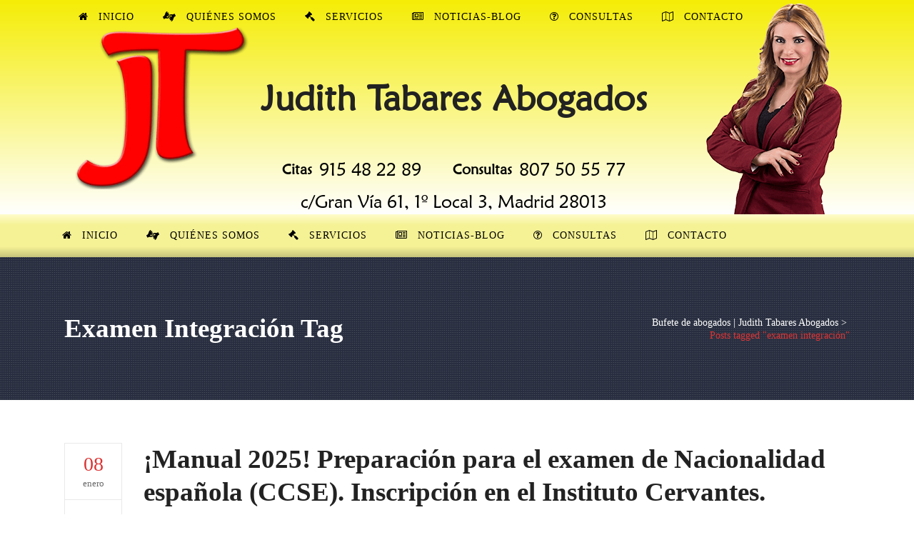

--- FILE ---
content_type: text/html; charset=UTF-8
request_url: https://www.judithtabares.com/tag/examen-integracion/
body_size: 37491
content:
<!DOCTYPE html><html lang="es" prefix="og: https://ogp.me/ns#"><head><script data-no-optimize="1">var litespeed_docref=sessionStorage.getItem("litespeed_docref");litespeed_docref&&(Object.defineProperty(document,"referrer",{get:function(){return litespeed_docref}}),sessionStorage.removeItem("litespeed_docref"));</script> <meta charset="UTF-8"/><link rel="profile" href="http://gmpg.org/xfn/11"/><link rel="pingback" href="https://www.judithtabares.com/xmlrpc.php"/><meta name="viewport" content="width=device-width,initial-scale=1,user-scalable=no"> <script type="application/javascript">var mkdCoreAjaxUrl = "https://www.judithtabares.com/wp-admin/admin-ajax.php"</script> <title>examen integración archivos - Bufete de abogados | Judith Tabares Abogados</title><meta name="robots" content="index, follow, max-snippet:-1, max-video-preview:-1, max-image-preview:large"/><link rel="canonical" href="https://www.judithtabares.com/tag/examen-integracion/" /><meta property="og:locale" content="es_ES" /><meta property="og:type" content="article" /><meta property="og:title" content="examen integración archivos - Bufete de abogados | Judith Tabares Abogados" /><meta property="og:url" content="https://www.judithtabares.com/tag/examen-integracion/" /><meta property="og:site_name" content="Judith Tabares" /><meta property="article:publisher" content="https://www.facebook.com/abogadosjudithtabares/" /><meta name="twitter:card" content="summary_large_image" /><meta name="twitter:title" content="examen integración archivos - Bufete de abogados | Judith Tabares Abogados" /><meta name="twitter:site" content="@jtabaresabogada" /><meta name="twitter:label1" content="Entradas" /><meta name="twitter:data1" content="2" /> <script type="application/ld+json" class="rank-math-schema">{"@context":"https://schema.org","@graph":[{"@type":"Organization","@id":"https://www.judithtabares.com/#organization","name":"Judith Tabares","url":"https://www.judithtabares.com","sameAs":["https://www.facebook.com/abogadosjudithtabares/","https://twitter.com/jtabaresabogada"],"logo":{"@type":"ImageObject","@id":"https://www.judithtabares.com/#logo","url":"https://www.judithtabares.com/wp-content/uploads/2018/01/fondo_logo-completo.jpg","contentUrl":"https://www.judithtabares.com/wp-content/uploads/2018/01/fondo_logo-completo.jpg","caption":"Judith Tabares","inLanguage":"es","width":"720","height":"540"}},{"@type":"WebSite","@id":"https://www.judithtabares.com/#website","url":"https://www.judithtabares.com","name":"Judith Tabares","alternateName":"Judith Tabares Abogados","publisher":{"@id":"https://www.judithtabares.com/#organization"},"inLanguage":"es"},{"@type":"BreadcrumbList","@id":"https://www.judithtabares.com/tag/examen-integracion/#breadcrumb","itemListElement":[{"@type":"ListItem","position":"1","item":{"@id":"https://www.judithtabares.com","name":"Portada"}},{"@type":"ListItem","position":"2","item":{"@id":"https://www.judithtabares.com/tag/examen-integracion/","name":"examen integraci\u00f3n"}}]},{"@type":"CollectionPage","@id":"https://www.judithtabares.com/tag/examen-integracion/#webpage","url":"https://www.judithtabares.com/tag/examen-integracion/","name":"examen integraci\u00f3n archivos - Bufete de abogados | Judith Tabares Abogados","isPartOf":{"@id":"https://www.judithtabares.com/#website"},"inLanguage":"es","breadcrumb":{"@id":"https://www.judithtabares.com/tag/examen-integracion/#breadcrumb"}}]}</script> <link rel='dns-prefetch' href='//www.judithtabares.com' /><link rel='dns-prefetch' href='//static.addtoany.com' /><link rel='dns-prefetch' href='//maps.googleapis.com' /><link rel='dns-prefetch' href='//www.googletagmanager.com' /><link rel='dns-prefetch' href='//fonts.googleapis.com' /><link rel="alternate" type="application/rss+xml" title="Bufete de abogados | Judith Tabares Abogados &raquo; Feed" href="https://www.judithtabares.com/feed/" /><link rel="alternate" type="application/rss+xml" title="Bufete de abogados | Judith Tabares Abogados &raquo; Feed de los comentarios" href="https://www.judithtabares.com/comments/feed/" /><link rel="alternate" type="application/rss+xml" title="Bufete de abogados | Judith Tabares Abogados &raquo; Etiqueta examen integración del feed" href="https://www.judithtabares.com/tag/examen-integracion/feed/" /><style id="litespeed-ccss">ul{box-sizing:border-box}:root{--wp--preset--font-size--normal:16px;--wp--preset--font-size--huge:42px}body{--wp--preset--color--black:#000;--wp--preset--color--cyan-bluish-gray:#abb8c3;--wp--preset--color--white:#fff;--wp--preset--color--pale-pink:#f78da7;--wp--preset--color--vivid-red:#cf2e2e;--wp--preset--color--luminous-vivid-orange:#ff6900;--wp--preset--color--luminous-vivid-amber:#fcb900;--wp--preset--color--light-green-cyan:#7bdcb5;--wp--preset--color--vivid-green-cyan:#00d084;--wp--preset--color--pale-cyan-blue:#8ed1fc;--wp--preset--color--vivid-cyan-blue:#0693e3;--wp--preset--color--vivid-purple:#9b51e0;--wp--preset--gradient--vivid-cyan-blue-to-vivid-purple:linear-gradient(135deg,rgba(6,147,227,1) 0%,#9b51e0 100%);--wp--preset--gradient--light-green-cyan-to-vivid-green-cyan:linear-gradient(135deg,#7adcb4 0%,#00d082 100%);--wp--preset--gradient--luminous-vivid-amber-to-luminous-vivid-orange:linear-gradient(135deg,rgba(252,185,0,1) 0%,rgba(255,105,0,1) 100%);--wp--preset--gradient--luminous-vivid-orange-to-vivid-red:linear-gradient(135deg,rgba(255,105,0,1) 0%,#cf2e2e 100%);--wp--preset--gradient--very-light-gray-to-cyan-bluish-gray:linear-gradient(135deg,#eee 0%,#a9b8c3 100%);--wp--preset--gradient--cool-to-warm-spectrum:linear-gradient(135deg,#4aeadc 0%,#9778d1 20%,#cf2aba 40%,#ee2c82 60%,#fb6962 80%,#fef84c 100%);--wp--preset--gradient--blush-light-purple:linear-gradient(135deg,#ffceec 0%,#9896f0 100%);--wp--preset--gradient--blush-bordeaux:linear-gradient(135deg,#fecda5 0%,#fe2d2d 50%,#6b003e 100%);--wp--preset--gradient--luminous-dusk:linear-gradient(135deg,#ffcb70 0%,#c751c0 50%,#4158d0 100%);--wp--preset--gradient--pale-ocean:linear-gradient(135deg,#fff5cb 0%,#b6e3d4 50%,#33a7b5 100%);--wp--preset--gradient--electric-grass:linear-gradient(135deg,#caf880 0%,#71ce7e 100%);--wp--preset--gradient--midnight:linear-gradient(135deg,#020381 0%,#2874fc 100%);--wp--preset--font-size--small:13px;--wp--preset--font-size--medium:20px;--wp--preset--font-size--large:36px;--wp--preset--font-size--x-large:42px;--wp--preset--spacing--20:.44rem;--wp--preset--spacing--30:.67rem;--wp--preset--spacing--40:1rem;--wp--preset--spacing--50:1.5rem;--wp--preset--spacing--60:2.25rem;--wp--preset--spacing--70:3.38rem;--wp--preset--spacing--80:5.06rem;--wp--preset--shadow--natural:6px 6px 9px rgba(0,0,0,.2);--wp--preset--shadow--deep:12px 12px 50px rgba(0,0,0,.4);--wp--preset--shadow--sharp:6px 6px 0px rgba(0,0,0,.2);--wp--preset--shadow--outlined:6px 6px 0px -3px rgba(255,255,255,1),6px 6px rgba(0,0,0,1);--wp--preset--shadow--crisp:6px 6px 0px rgba(0,0,0,1)}.cdp-cookies-alerta .cdp-cookies-solapa{display:block;position:fixed;z-index:100002;width:120px;text-align:center;font-size:12px;line-height:18px;padding:5px 0;font-family:Helvetica,Arial,sans-serif;-webkit-border-top-left-radius:5px;-moz-border-radius-topleft:5px;border-top-left-radius:5px;-webkit-border-top-right-radius:5px;-moz-border-radius-topright:5px;border-top-right-radius:5px}.cdp-cookies-alerta.cdp-solapa-ocultar .cdp-cookies-solapa{display:none}.cdp-cookies-alerta.cdp-cookies-tema-gris .cdp-cookies-solapa{background-color:#333;color:#ddd}.wpcf7 form .wpcf7-response-output{margin:2em .5em 1em;padding:.2em 1em;border:2px solid #00a0d2}.wpcf7 form.init .wpcf7-response-output{display:none}a,body,div,h1,h4,html,i,label,li,p,span,ul{background:0 0;border:0;margin:0;padding:0;vertical-align:baseline;outline:0}article,header,nav{display:block}a img{border:none}img{max-width:100%;height:auto}.clearfix:after,.clearfix:before{content:" ";display:table}.clearfix:after{clear:both}html{height:100%;margin:0!important;overflow-y:scroll!important}body{font-family:Roboto,serif;font-size:13px;line-height:18px;color:#6a6a6a;font-weight:400;background-color:#fff;overflow-x:hidden!important;-webkit-font-smoothing:antialiased}h1,h1 a{font-size:37px;line-height:1.3em;font-weight:900;color:#222}h4{font-size:20px;line-height:1.5em;font-weight:900;color:#222;text-transform:uppercase}h1 a{font-family:inherit;font-size:inherit;font-weight:inherit;font-style:inherit;line-height:inherit;letter-spacing:inherit;text-transform:inherit}a{color:#c18f59;text-decoration:none}p{font-size:15px;line-height:24px}ul{list-style-position:inside}.mkd-wrapper{background-color:#fff;position:relative;z-index:1000;left:0}.mkd-wrapper .mkd-wrapper-inner{width:100%;overflow:hidden}.mkd-content{margin-top:0;position:relative;z-index:100;background-color:#fff}.mkd-container{position:relative;padding:0;width:100%;z-index:100}.mkd-container:before{content:" ";display:table}.mkd-container:after{content:" ";display:table;clear:both}.mkd-content-inner>.mkd-container{margin-top:60px}.mkd-container-inner{width:1100px;margin:0 auto}@media only screen and (min-width:1400px){.mkd-grid-1300 .mkd-container-inner,.mkd-grid-1300 .mkd-grid{width:1300px}}@-webkit-keyframes preload-background{from{background-position:0 0}to{background-position:100% 0}}@keyframes preload-background{from{background-position:0 0}to{background-position:100% 0}}.mkd-preload-background{background-repeat:repeat!important;background-color:transparent!important;background-attachment:scroll!important;background-size:inherit!important;-webkit-animation-name:preload-background;-webkit-animation-duration:40s;-webkit-animation-iteration-count:infinite;-webkit-animation-timing-function:linear;-webkit-animation-delay:0s;-webkit-animation-fill-mode:forwards;animation-name:preload-background;animation-duration:40s;animation-iteration-count:infinite;animation-timing-function:linear;animation-delay:0s;animation-fill-mode:forwards}.mkd-grid{width:1100px;margin:0 auto}.mkd-vertical-align-containers{position:relative;height:100%;width:100%;box-sizing:border-box}.mkd-vertical-align-containers.mkd-25-75 .mkd-position-left{width:25%}.mkd-vertical-align-containers.mkd-25-75 .mkd-position-right{width:75%}.mkd-vertical-align-containers .mkd-position-left{position:relative;float:left;z-index:2;height:100%}.mkd-vertical-align-containers .mkd-position-right{position:relative;float:right;z-index:2;height:100%;text-align:right}.mkd-vertical-align-containers .mkd-position-left-inner,.mkd-vertical-align-containers .mkd-position-right-inner{vertical-align:middle;display:inline-block}.mkd-vertical-align-containers .mkd-position-left:before,.mkd-vertical-align-containers .mkd-position-right:before{content:"";display:inline-block;vertical-align:middle;height:100%}#mkd-back-to-top{position:fixed;width:44px;right:-78px;bottom:78px;margin:0;z-index:10000;opacity:0;visibility:hidden}#mkd-back-to-top>span{width:34px;height:34px;line-height:34px;text-align:center;display:block;color:#c18f59;font-size:16px;background-color:#fff;box-shadow:0 0 1px 1px #e7e7e7;-webkit-border-radius:50%;-moz-border-radius:50%;border-radius:50%;-webkit-box-sizing:border-box;-moz-box-sizing:border-box;box-sizing:border-box}#mkd-back-to-top>span:after{position:absolute;top:-3px;left:-3px;width:40px;height:40px;content:'';z-index:-1;box-shadow:0 0 1px 1px #e7e7e7;-webkit-border-radius:50%;-moz-border-radius:50%;border-radius:50%}#mkd-back-to-top span span{display:block;line-height:inherit;margin-left:-2px}.mkd-logo-wrapper{display:inline-block;vertical-align:middle}.mkd-logo-wrapper a{position:relative;display:inline-block;vertical-align:middle;max-width:100%}.mkd-logo-wrapper a img{height:100%}.mkd-logo-wrapper a img.mkd-normal-logo{opacity:1}.mkd-main-menu{position:relative;display:inline-block;vertical-align:middle;height:100%}.mkd-main-menu ul{list-style:none outside none;margin:0;padding:0;text-align:left}.mkd-main-menu ul li{position:relative;display:inline-block;float:left;padding:0;margin:0;background-repeat:no-repeat;background-position:right}.mkd-main-menu ul li a{font-size:14px;line-height:16px;font-weight:400;color:#fff}.mkd-main-menu>ul{display:inline-block;vertical-align:middle;position:relative;height:100%}.mkd-main-menu>ul>li{height:100%}.mkd-main-menu>ul>li:last-child>a span.plus{display:none}.mkd-main-menu>ul>li>a{letter-spacing:1px;height:100%;position:relative;padding:0;display:inline-block;vertical-align:middle;text-transform:uppercase;position:relative;height:100%;background-color:transparent}.mkd-main-menu>ul>li>a:before{height:2px;bottom:0}.mkd-main-menu>ul>li>a:after{content:"\e033";color:#c18f59;display:inline-block;font-family:ElegantIcons;font-size:7px;font-variant:normal;font-weight:400;height:100%;letter-spacing:0;line-height:60px;position:absolute;right:-3px;text-transform:none;top:0;vertical-align:middle}.mkd-main-menu>ul>li>a>span.item_outer{display:block;position:relative;top:50%;-wwbkit-transform:translateY(-50%);transform:translateY(-50%)}.mkd-main-menu>ul>li>a span.item_inner{display:inline-block;padding:0 20px;border-width:0;position:relative;border-color:transparent;background-color:transparent}.mkd-main-menu>ul>li>a span.item_inner i{margin-right:14px}.mkd-main-menu>ul>li>a span.plus{width:4px;height:4px;display:none;position:absolute;top:50%;right:-2px;margin-top:-2px;z-index:1;-webkit-transform:rotate(45deg);transform:rotate(45deg)}.mkd-main-menu>ul>li>a>span.bottom-border{display:block;position:absolute;bottom:0;left:0;height:3px;width:100%;box-sizing:border-box;padding:0 20px}.mkd-main-menu>ul>li>a>span.bottom-border span.bottom-border-inner{position:relative;display:block;background-color:transparent;width:100%;height:100%}.mkd-menu-area .mkd-main-menu>ul>li:first-child span.bottom-border,.mkd-menu-area .mkd-main-menu>ul>li:first-child span.item_inner{padding:0 20px 0 0}.mkd-main-menu>ul>li:last-child a:after{display:none}.mkd-drop-down ul{list-style:none}.mkd-drop-down ul li{position:relative}.mkd-drop-down .second{left:0;margin:0;top:100%;position:absolute;display:block;visibility:hidden;overflow:hidden;opacity:0;z-index:10}.mkd-drop-down .second .inner{position:relative;padding:0;display:block;z-index:997}.mkd-drop-down .narrow .second i{display:inline-block;vertical-align:middle;color:inherit;font-size:14px;margin:-5px 14px 0 0}.mkd-drop-down .narrow .second i.null{display:none}.mkd-drop-down .second .inner ul li.sub a i.q_menu_arrow{position:absolute;top:50%;right:20px;display:inline-block;vertical-align:middle;color:inherit;font-size:14px;margin:-6px 0 0}.mkd-drop-down .second .inner>ul,li.narrow .second .inner ul{display:inline-block;position:relative;background-color:#141414;padding:14px 0}.mkd-drop-down .second .inner ul li{display:block;padding:0;position:relative;float:none;height:auto;background:0;width:263px}.mkd-drop-down .second .inner ul li a{display:block;color:#8b8e90;height:auto;font-size:14px;line-height:35px;font-weight:400;margin:0 21px;padding:0;float:none}.mkd-drop-down .narrow .second .inner ul li ul{position:absolute;left:100%;top:-14px;height:auto;opacity:0;overflow:hidden;z-index:10;-webkit-transform:translateZ(0) translateX(-20px);transform:translateX(-20px);visibility:hidden}body.mkd-dropdown-slide-from-left .mkd-drop-down .second{overflow:visible}body.mkd-dropdown-slide-from-left .mkd-drop-down .narrow .second .inner>ul{left:-30px}body.mkd-dropdown-slide-from-left .mkd-drop-down .narrow .second .inner ul li ul{left:calc(100% - 30px)}.mkd-drop-down .second .inner ul li.sub ul li a{background:0 0}header .mkd-logo-area .mkd-vertical-align-containers .mkd-position-right-inner>*{float:left}header .mkd-logo-area .mkd-vertical-align-containers .mkd-position-right-inner>*{display:table;height:100%}header .mkd-logo-area .mkd-vertical-align-containers .mkd-position-right-inner>*>*{display:table-cell;vertical-align:middle}header .mkd-menu-area .mkd-position-right-inner,header .mkd-sticky-header .mkd-position-right-inner{height:100%}.mkd-header-standard .mkd-logo-area{background-color:#282e3f}.mkd-header-standard .mkd-menu-area{background-color:#333a4d}.mkd-header-standard .mkd-menu-area .mkd-vertical-align-containers .mkd-position-left:before{margin-right:-3px}.mkd-header-standard .mkd-menu-area .mkd-vertical-align-containers .mkd-position-left:after{content:"";margin-right:3px}.mkd-header-standard .mkd-menu-area .mkd-vertical-align-containers .mkd-position-left-inner{height:100%}.mkd-mobile-header .mkd-mobile-nav{display:none;background-color:#262626}.mkd-mobile-header .mkd-mobile-nav ul{list-style-type:none}.mkd-mobile-header .mkd-mobile-nav ul ul{margin-left:20px;display:none}.mkd-mobile-header .mkd-mobile-nav li{position:relative}.mkd-mobile-header .mkd-mobile-nav a,.mkd-mobile-header .mkd-mobile-nav h4{border-bottom:1px solid #8b8e90;display:block;font-size:14px;font-weight:400;color:#8b8e90;padding:9px 0;display:block;position:relative;text-transform:none;line-height:17px;letter-spacing:0}.mkd-mobile-header .mkd-mobile-nav .mobile_arrow{color:#8b8e90;position:absolute;right:0;top:0;line-height:35px;height:35px;padding-right:10px;width:50px;text-align:right}.mkd-mobile-header .mkd-mobile-nav .mobile_arrow .fa-angle-down{display:none}.mkd-mobile-header .mkd-mobile-nav>.mkd-grid>ul>li:last-child>a{border-bottom-color:transparent}.mkd-mobile-header{display:none;position:relative;z-index:101}.mkd-mobile-header .mkd-mobile-header-inner{height:60px;background-color:#353c4e;position:relative}.mkd-mobile-header .mkd-mobile-header-inner .mkd-mobile-header-holder{position:relative;z-index:2;height:100%}.mkd-mobile-header .mkd-grid{height:100%}.mkd-mobile-header .mkd-vertical-align-containers{padding:0}.mkd-mobile-header .mkd-position-left{margin-left:10px}.mkd-mobile-header .mkd-position-right{margin-right:10px}.mkd-mobile-header .mkd-position-right .mkd-position-right-inner>*{float:left}.mkd-mobile-header .mkd-mobile-logo-wrapper a{display:block;max-height:54px}.mkd-mobile-header .mkd-mobile-logo-wrapper img{height:100%;width:auto}.mkd-mobile-header .mkd-mobile-menu-opener{float:right;position:relative;z-index:2;height:100%}.mkd-mobile-header .mkd-mobile-menu-opener .mkd-mobile-opener-icon-holder{display:table-cell;vertical-align:middle}.mkd-mobile-header .mkd-mobile-menu-opener .mkd-lines-holder{display:block!important;margin-top:1px;text-align:center}.mkd-mobile-header .mkd-mobile-menu-opener .mkd-lines-holder-inner{display:inline-block;vertical-align:middle;width:27px;height:23px;position:relative;overflow:hidden}.mkd-mobile-header .mkd-mobile-menu-opener .mkd-lines{position:absolute;display:inline-block;width:18px;height:2px;background-color:#fff;-webkit-transform-origin:100% 50%;transform-origin:100% 50%}.mkd-mobile-header .mkd-mobile-menu-opener .mkd-lines.line-1{top:1px;left:0;width:18px}.mkd-mobile-header .mkd-mobile-menu-opener .mkd-lines.line-2{top:6px;left:0;width:23px}.mkd-mobile-header .mkd-mobile-menu-opener .mkd-lines.line-3{top:11px;left:0;width:21px}.mkd-mobile-header .mkd-mobile-menu-opener .mkd-lines.line-4{top:16px;left:0;width:18px}.mkd-mobile-header .mkd-mobile-menu-opener .mkd-lines.line-5{top:21px;left:0;width:21px}.mkd-page-header{display:inline-block;margin:0;position:relative;vertical-align:middle;width:100%;z-index:110}.mkd-page-header a img{display:block}.mkd-page-header .mkd-grid{height:100%}.mkd-page-header .mkd-grid .mkd-vertical-align-containers{padding:0}.mkd-page-header .mkd-logo-area{height:92px;position:relative;z-index:3}.mkd-page-header .mkd-logo-area .mkd-logo-wrapper a{max-height:82.8px}.mkd-page-header .mkd-menu-area{height:60px;position:relative;box-sizing:border-box}.mkd-page-header .mkd-sticky-header{height:60px;width:100%;position:fixed;top:0;left:0;z-index:100;-webkit-transform:translateY(-100%);transform:translateY(-100%);-webkit-backface-visibility:hidden}.mkd-page-header .mkd-sticky-header .mkd-sticky-holder{height:100%;background-color:#353c4e;position:relative;z-index:2}.mkd-page-header .mkd-sticky-header .mkd-position-left-inner{height:100%}.mkd-page-header .mkd-sticky-header .mkd-sticky-holder .mkd-logo-wrapper a{max-height:54px}footer .widget .textwidget p{color:#bcbcbc}footer .widget.widget_text label{color:#bcbcbc;display:block;font-size:13px;margin-bottom:5px}.mkd-title{display:block;width:100%;height:130px;text-align:left;position:relative;z-index:101;background-color:#f2f2f2;background-position:center 0;background-repeat:no-repeat}.mkd-title.mkd-has-parallax-background{background-attachment:fixed;background-repeat:no-repeat;position:relative;z-index:101}.mkd-title .mkd-title-image img{display:block;position:relative;width:100%}.mkd-title.mkd-title-image-not-responsive .mkd-title-image{display:none}.mkd-title .mkd-title-holder{display:table;height:100%;position:relative;width:100%}.mkd-title .mkd-title-holder .mkd-container{background-color:transparent;display:table-row;vertical-align:middle}.mkd-title .mkd-title-holder .mkd-container-inner{display:table-cell;padding:0!important;vertical-align:middle}.mkd-title .mkd-title-holder .mkd-title-subtitle-holder{display:block;padding:0;position:relative;z-index:25}.mkd-title .mkd-title-holder .mkd-title-subtitle-holder-inner{position:relative}.mkd-title .mkd-title-holder h1{color:#222;line-height:1.1em;display:inline-block;vertical-align:middle;text-transform:capitalize}.mkd-title .mkd-title-holder h1 span{display:inline-block}.mkd-title .mkd-title-holder .mkd-breadcrumbs-holder{display:inline-block;vertical-align:middle}.mkd-title .mkd-title-holder .mkd-breadcrumbs-inner{color:#6a6a6a}.mkd-title .mkd-title-holder .mkd-breadcrumbs a,.mkd-title .mkd-title-holder .mkd-breadcrumbs span{color:#6a6a6a;font-size:14px;line-height:1em;display:inline-block;vertical-align:middle}.mkd-title .mkd-title-holder .mkd-breadcrumbs span.mkd-current{color:#c18f59}.mkd-title.mkd-standard-type .mkd-breadcrumbs-holder{position:absolute;top:0;height:100%}.mkd-title.mkd-standard-type .mkd-breadcrumbs-holder .mkd-breadcrumbs{display:table;height:100%;width:100%}.mkd-title.mkd-standard-type .mkd-breadcrumbs-holder .mkd-breadcrumbs-inner{display:table-cell;vertical-align:middle}.mkd-title.mkd-standard-type.mkd-title-enabled-breadcrumbs .mkd-title-holder h1{width:60%}.mkd-title.mkd-standard-type.mkd-title-enabled-breadcrumbs .mkd-breadcrumbs-holder{width:40%;text-align:right}.mkd-title.mkd-standard-type.mkd-content-left-alignment .mkd-breadcrumbs-holder{right:0}.mkd-title.mkd-has-background .mkd-breadcrumbs a,.mkd-title.mkd-has-background .mkd-breadcrumbs span,.mkd-title.mkd-has-background .mkd-breadcrumbs span.mkd-current,.mkd-title.mkd-has-background h1{color:#fff}:-moz-placeholder,:-ms-input-placeholder,::-moz-placeholder,::-webkit-input-placeholder{color:#959595;margin-top:10px}:-moz-placeholder,:-ms-input-placeholder,::-moz-placeholder,::-webkit-input-placeholder{color:#262626;margin:10px 0 0}.fa{display:inline-block;font:normal normal normal 14px/1 FontAwesome;font-size:inherit;text-rendering:auto;-webkit-font-smoothing:antialiased;-moz-osx-font-smoothing:grayscale}.fa-home:before{content:"\f015"}.fa-gavel:before{content:"\f0e3"}.fa-angle-right:before{content:"\f105"}.fa-angle-down:before{content:"\f107"}.fa-newspaper-o:before{content:"\f1ea"}.fa-map-o:before{content:"\f278"}.fa-question-circle-o:before{content:"\f29c"}.fa-american-sign-language-interpreting:before{content:"\f2a3"}.arrow_carrot-up,.icon_ribbon_alt{font-family:'ElegantIcons';speak:none;font-style:normal;font-weight:400;font-variant:normal;text-transform:none;line-height:1;-webkit-font-smoothing:antialiased}.arrow_carrot-up:before{content:""}.icon_ribbon_alt:before{content:"\e012"}.mkd-blog-holder article{padding-bottom:35px;margin-bottom:36px;border-bottom:1px solid #e9e9e9}.mkd-blog-holder article .mkd-post-content{display:table;width:100%;table-layout:fixed}.mkd-blog-holder article .mkd-post-info-column{display:table-cell;width:81px;padding-right:30px;text-align:center;vertical-align:top}.mkd-blog-holder article .mkd-post-info-column-inner{border:1px solid #e9e9e9;background-color:#fff;-webkit-box-sizing:border-box;-moz-box-sizing:border-box;box-sizing:border-box}.mkd-blog-holder article .mkd-post-info-column-inner>div{padding:12px 0}.mkd-blog-holder article .mkd-post-info-column-inner div:not(:last-child){border-bottom:1px solid #e9e9e9}.mkd-blog-holder article .mkd-post-info-column-inner div span{display:block}.mkd-blog-holder article .mkd-post-info-column-inner .mkd-post-info-comments-no,.mkd-blog-holder article .mkd-post-info-column-inner .mkd-post-info-date-day{font-size:28px;line-height:34px}.mkd-blog-holder article .mkd-post-info-column-inner .mkd-post-info-date-day{color:#c18f59}.mkd-blog-holder article .mkd-post-info-column-inner .mkd-post-info-comments-no{color:#222}.mkd-blog-holder article .mkd-post-info-column-inner .mkd-post-info-comments-text,.mkd-blog-holder article .mkd-post-info-column-inner .mkd-post-info-date-month{line-height:20px;color:#6a6a6a}.mkd-blog-holder article .mkd-post-content-column{display:table-cell;vertical-align:top}.mkd-blog-holder article .mkd-post-title{margin-bottom:18px;line-height:1.25em}.mkd-blog-holder article .mkd-post-sticky{display:none;background-color:#c18f59;color:#fff;padding:9px 0}.mkd-blog-holder article .mkd-sticky-icon{padding-right:5px}@media only screen and (max-width:1200px){.mkd-container-inner,.mkd-grid{width:950px}}@media only screen and (max-width:1024px){.mkd-container-inner,.mkd-grid{width:768px}}@media only screen and (max-width:768px){.mkd-container-inner,.mkd-grid{width:600px}}@media only screen and (max-width:600px){.mkd-container-inner,.mkd-grid{width:420px}}@media only screen and (max-width:480px){.mkd-container-inner,.mkd-grid{width:300px}}@media only screen and (max-width:320px){.mkd-container-inner,.mkd-grid{width:95%}}@media only screen and (max-width:1024px){.mkd-content{margin-top:0!important}}@media only screen and (max-width:1024px){.mkd-page-header{display:none}.mkd-mobile-header{display:block}}@media only screen and (max-width:1024px){.mkd-title.mkd-has-background:not(.mkd-background-is-pattern){background:rgba(0,0,0,0) none repeat scroll 0 0!important;height:auto!important;padding:0!important}.mkd-title.mkd-title-image-not-responsive:not(.mkd-background-is-pattern) .mkd-title-image{display:block}.mkd-title .mkd-title-holder{height:100%!important;display:block;position:absolute;top:0;left:0;padding:0!important}.mkd-title .mkd-title-holder .mkd-container{display:block;height:100%}.mkd-title .mkd-title-holder .mkd-container-inner{display:table;height:100%}.mkd-title .mkd-title-holder .mkd-title-subtitle-holder{display:table-cell;vertical-align:middle;width:100%}.mkd-title .mkd-title-subtitle-holder{padding:0!important}}@media only screen and (max-width:768px){.mkd-title.mkd-standard-type.mkd-title-enabled-breadcrumbs .mkd-title-holder h1{width:100%}.mkd-title.mkd-standard-type.mkd-title-enabled-breadcrumbs .mkd-breadcrumbs-holder{width:100%;text-align:left;position:relative;margin-top:15px}}@media only screen and (max-width:480px){.mkd-title .mkd-title-holder h1{font-size:31px}.mkd-title.mkd-standard-type .mkd-breadcrumbs-holder{display:none}}@media only screen and (max-width:600px){.mkd-blog-holder article{padding-bottom:50px}.mkd-blog-holder article .mkd-post-content{display:block}.mkd-blog-holder article .mkd-post-content>div{display:block;width:100%;padding:0}.mkd-blog-holder article .mkd-post-info-column{margin-bottom:20px}.mkd-blog-holder article .mkd-post-info-column-inner{display:table;width:100%;table-layout:fixed}.mkd-blog-holder article .mkd-post-info-column-inner>div{display:table-cell}.mkd-blog-holder article .mkd-post-info-column-inner>div:not(:last-child){border-right:1px solid #d8d8d8;border-bottom:none}}.mkd-preload-background{background-image:url(https://www.judithtabares.com/wp-content/themes/libero/assets/img/preload_pattern.png)!important}body{font-family:Open Sans}a,.mkd-main-menu>ul>li>a:after,.mkd-title .mkd-title-holder .mkd-breadcrumbs span.mkd-current,#mkd-back-to-top>span,.mkd-blog-holder article .mkd-post-info-column-inner .mkd-post-info-date-day{color:#d33}.mkd-blog-holder article .mkd-post-sticky{background-color:#d33}.mkd-header-standard .mkd-menu-area,.mkd-mobile-header .mkd-mobile-header-inner,.mkd-page-header .mkd-sticky-header .mkd-sticky-holder{background-color:#f4ec00}h4{font-size:25px}p{color:#000}.mkd-header-standard .mkd-page-header .mkd-logo-area{height:300px}.mkd-header-standard .mkd-page-header .mkd-logo-wrapper a{max-height:270px}.mkd-main-menu.mkd-sticky-nav>ul>li>a{color:#000}.mkd-main-menu.mkd-default-nav>ul>li>a{color:#000}.mkd-drop-down .second .inner ul,.mkd-drop-down .second .inner ul li ul,li.narrow .second .inner ul{background-color:rgba(245,242,150,.9)}.mkd-drop-down .second .inner>ul>li>a{color:#000}.mkd-drop-down .second .inner ul li.sub ul li a{color:#000}.mkd-mobile-header .mkd-mobile-nav .mobile_arrow{color:gray}.mkd-mobile-header .mkd-mobile-nav a,.mkd-mobile-header .mkd-mobile-nav h4{color:gray}.mkd-mobile-header .mkd-mobile-menu-opener .mkd-lines{background-color:#707070}.mkd-position-left-inner .mkd-logo-wrapper a{height:230px!important}.mkd-vertical-align-containers .mkd-position-right{text-align:left}#box-cabecera{font-family:Maiandra;display:inline-block;width:820px}#informacion{float:left}#box-cabecera h1{font-size:50px;padding:100px 0 0}#img-judith{background-image:url(/img/judith-tabares/judith-tabares-cabecera.png);float:right;height:300px;width:200px}#box-telf{height:50px;color:#000;padding-top:25px}#direccion{height:50px;text-align:center;padding-top:45px}#direccion p{font-size:25px}#titulo{text-align:center;height:200px}.telf{float:left;font-size:25px}.texto{float:left;font-size:20px;padding-right:10px;font-weight:700}.box-telf-consultas{float:right;padding-right:30px}.box-telf-citas{float:left;padding-left:30px}header .mkd-main-menu>ul>li>a:after{display:none}.mkd-logo-area{background:#f5ed05;background:-moz-linear-gradient(top,#f5ed05 0%,#fff 100%);background:-webkit-gradient(left top,left bottom,color-stop(0%,#f5ed05),color-stop(100%,#fff));background:-webkit-linear-gradient(top,#f5ed05 0%,#fff 100%);background:-o-linear-gradient(top,#f5ed05 0%,#fff 100%);background:-ms-linear-gradient(top,#f5ed05 0%,#fff 100%);background:linear-gradient(to bottom,#f5ed05 0%,#fff 100%);filter:progid:DXImageTransform.Microsoft.gradient(startColorstr='#f5ed05',endColorstr='#ffffff',GradientType=0)}.mkd-menu-area,.mkd-mobile-header-holder{background:#fffdcc;background:-moz-linear-gradient(top,#fffdcc 0%,#f5f296 25%,#f5f296 75%,#c6c47b 100%);background:-webkit-linear-gradient(top,#fffdcc 0%,#f5f296 25%,#f5f296 75%,#c6c47b 100%);background:linear-gradient(to bottom,#fffdcc 0%,#f5f296 25%,#f5f296 75%,#c6c47b 100%);filter:progid:DXImageTransform.Microsoft.gradient(startColorstr='#fffdcc',endColorstr='#c6c47b',GradientType=0)}.mkd-sticky-holder{background:#fffdcc;background:-moz-linear-gradient(top,#fffdcc 0%,#f5f296 25%,#f5f296 75%,#c6c47b 100%);background:-webkit-linear-gradient(top,#fffdcc 0%,#f5f296 25%,#f5f296 75%,#c6c47b 100%);background:linear-gradient(to bottom,#fffdcc 0%,#f5f296 25%,#f5f296 75%,#c6c47b 100%);filter:progid:DXImageTransform.Microsoft.gradient(startColorstr='#fffdcc',endColorstr='#c6c47b',GradientType=0)}</style><link rel="preload" data-asynced="1" data-optimized="2" as="style" onload="this.onload=null;this.rel='stylesheet'" href="https://www.judithtabares.com/wp-content/litespeed/ucss/c40aa2894f7e6886deda072ad4a45196.css?ver=8cc0d" /><script data-optimized="1" type="litespeed/javascript" data-src="https://www.judithtabares.com/wp-content/plugins/litespeed-cache/assets/js/css_async.min.js"></script> <style id='classic-theme-styles-inline-css' type='text/css'>/*! This file is auto-generated */
.wp-block-button__link{color:#fff;background-color:#32373c;border-radius:9999px;box-shadow:none;text-decoration:none;padding:calc(.667em + 2px) calc(1.333em + 2px);font-size:1.125em}.wp-block-file__button{background:#32373c;color:#fff;text-decoration:none}</style><style id='global-styles-inline-css' type='text/css'>body{--wp--preset--color--black: #000000;--wp--preset--color--cyan-bluish-gray: #abb8c3;--wp--preset--color--white: #ffffff;--wp--preset--color--pale-pink: #f78da7;--wp--preset--color--vivid-red: #cf2e2e;--wp--preset--color--luminous-vivid-orange: #ff6900;--wp--preset--color--luminous-vivid-amber: #fcb900;--wp--preset--color--light-green-cyan: #7bdcb5;--wp--preset--color--vivid-green-cyan: #00d084;--wp--preset--color--pale-cyan-blue: #8ed1fc;--wp--preset--color--vivid-cyan-blue: #0693e3;--wp--preset--color--vivid-purple: #9b51e0;--wp--preset--gradient--vivid-cyan-blue-to-vivid-purple: linear-gradient(135deg,rgba(6,147,227,1) 0%,rgb(155,81,224) 100%);--wp--preset--gradient--light-green-cyan-to-vivid-green-cyan: linear-gradient(135deg,rgb(122,220,180) 0%,rgb(0,208,130) 100%);--wp--preset--gradient--luminous-vivid-amber-to-luminous-vivid-orange: linear-gradient(135deg,rgba(252,185,0,1) 0%,rgba(255,105,0,1) 100%);--wp--preset--gradient--luminous-vivid-orange-to-vivid-red: linear-gradient(135deg,rgba(255,105,0,1) 0%,rgb(207,46,46) 100%);--wp--preset--gradient--very-light-gray-to-cyan-bluish-gray: linear-gradient(135deg,rgb(238,238,238) 0%,rgb(169,184,195) 100%);--wp--preset--gradient--cool-to-warm-spectrum: linear-gradient(135deg,rgb(74,234,220) 0%,rgb(151,120,209) 20%,rgb(207,42,186) 40%,rgb(238,44,130) 60%,rgb(251,105,98) 80%,rgb(254,248,76) 100%);--wp--preset--gradient--blush-light-purple: linear-gradient(135deg,rgb(255,206,236) 0%,rgb(152,150,240) 100%);--wp--preset--gradient--blush-bordeaux: linear-gradient(135deg,rgb(254,205,165) 0%,rgb(254,45,45) 50%,rgb(107,0,62) 100%);--wp--preset--gradient--luminous-dusk: linear-gradient(135deg,rgb(255,203,112) 0%,rgb(199,81,192) 50%,rgb(65,88,208) 100%);--wp--preset--gradient--pale-ocean: linear-gradient(135deg,rgb(255,245,203) 0%,rgb(182,227,212) 50%,rgb(51,167,181) 100%);--wp--preset--gradient--electric-grass: linear-gradient(135deg,rgb(202,248,128) 0%,rgb(113,206,126) 100%);--wp--preset--gradient--midnight: linear-gradient(135deg,rgb(2,3,129) 0%,rgb(40,116,252) 100%);--wp--preset--font-size--small: 13px;--wp--preset--font-size--medium: 20px;--wp--preset--font-size--large: 36px;--wp--preset--font-size--x-large: 42px;--wp--preset--spacing--20: 0.44rem;--wp--preset--spacing--30: 0.67rem;--wp--preset--spacing--40: 1rem;--wp--preset--spacing--50: 1.5rem;--wp--preset--spacing--60: 2.25rem;--wp--preset--spacing--70: 3.38rem;--wp--preset--spacing--80: 5.06rem;--wp--preset--shadow--natural: 6px 6px 9px rgba(0, 0, 0, 0.2);--wp--preset--shadow--deep: 12px 12px 50px rgba(0, 0, 0, 0.4);--wp--preset--shadow--sharp: 6px 6px 0px rgba(0, 0, 0, 0.2);--wp--preset--shadow--outlined: 6px 6px 0px -3px rgba(255, 255, 255, 1), 6px 6px rgba(0, 0, 0, 1);--wp--preset--shadow--crisp: 6px 6px 0px rgba(0, 0, 0, 1);}:where(.is-layout-flex){gap: 0.5em;}:where(.is-layout-grid){gap: 0.5em;}body .is-layout-flex{display: flex;}body .is-layout-flex{flex-wrap: wrap;align-items: center;}body .is-layout-flex > *{margin: 0;}body .is-layout-grid{display: grid;}body .is-layout-grid > *{margin: 0;}:where(.wp-block-columns.is-layout-flex){gap: 2em;}:where(.wp-block-columns.is-layout-grid){gap: 2em;}:where(.wp-block-post-template.is-layout-flex){gap: 1.25em;}:where(.wp-block-post-template.is-layout-grid){gap: 1.25em;}.has-black-color{color: var(--wp--preset--color--black) !important;}.has-cyan-bluish-gray-color{color: var(--wp--preset--color--cyan-bluish-gray) !important;}.has-white-color{color: var(--wp--preset--color--white) !important;}.has-pale-pink-color{color: var(--wp--preset--color--pale-pink) !important;}.has-vivid-red-color{color: var(--wp--preset--color--vivid-red) !important;}.has-luminous-vivid-orange-color{color: var(--wp--preset--color--luminous-vivid-orange) !important;}.has-luminous-vivid-amber-color{color: var(--wp--preset--color--luminous-vivid-amber) !important;}.has-light-green-cyan-color{color: var(--wp--preset--color--light-green-cyan) !important;}.has-vivid-green-cyan-color{color: var(--wp--preset--color--vivid-green-cyan) !important;}.has-pale-cyan-blue-color{color: var(--wp--preset--color--pale-cyan-blue) !important;}.has-vivid-cyan-blue-color{color: var(--wp--preset--color--vivid-cyan-blue) !important;}.has-vivid-purple-color{color: var(--wp--preset--color--vivid-purple) !important;}.has-black-background-color{background-color: var(--wp--preset--color--black) !important;}.has-cyan-bluish-gray-background-color{background-color: var(--wp--preset--color--cyan-bluish-gray) !important;}.has-white-background-color{background-color: var(--wp--preset--color--white) !important;}.has-pale-pink-background-color{background-color: var(--wp--preset--color--pale-pink) !important;}.has-vivid-red-background-color{background-color: var(--wp--preset--color--vivid-red) !important;}.has-luminous-vivid-orange-background-color{background-color: var(--wp--preset--color--luminous-vivid-orange) !important;}.has-luminous-vivid-amber-background-color{background-color: var(--wp--preset--color--luminous-vivid-amber) !important;}.has-light-green-cyan-background-color{background-color: var(--wp--preset--color--light-green-cyan) !important;}.has-vivid-green-cyan-background-color{background-color: var(--wp--preset--color--vivid-green-cyan) !important;}.has-pale-cyan-blue-background-color{background-color: var(--wp--preset--color--pale-cyan-blue) !important;}.has-vivid-cyan-blue-background-color{background-color: var(--wp--preset--color--vivid-cyan-blue) !important;}.has-vivid-purple-background-color{background-color: var(--wp--preset--color--vivid-purple) !important;}.has-black-border-color{border-color: var(--wp--preset--color--black) !important;}.has-cyan-bluish-gray-border-color{border-color: var(--wp--preset--color--cyan-bluish-gray) !important;}.has-white-border-color{border-color: var(--wp--preset--color--white) !important;}.has-pale-pink-border-color{border-color: var(--wp--preset--color--pale-pink) !important;}.has-vivid-red-border-color{border-color: var(--wp--preset--color--vivid-red) !important;}.has-luminous-vivid-orange-border-color{border-color: var(--wp--preset--color--luminous-vivid-orange) !important;}.has-luminous-vivid-amber-border-color{border-color: var(--wp--preset--color--luminous-vivid-amber) !important;}.has-light-green-cyan-border-color{border-color: var(--wp--preset--color--light-green-cyan) !important;}.has-vivid-green-cyan-border-color{border-color: var(--wp--preset--color--vivid-green-cyan) !important;}.has-pale-cyan-blue-border-color{border-color: var(--wp--preset--color--pale-cyan-blue) !important;}.has-vivid-cyan-blue-border-color{border-color: var(--wp--preset--color--vivid-cyan-blue) !important;}.has-vivid-purple-border-color{border-color: var(--wp--preset--color--vivid-purple) !important;}.has-vivid-cyan-blue-to-vivid-purple-gradient-background{background: var(--wp--preset--gradient--vivid-cyan-blue-to-vivid-purple) !important;}.has-light-green-cyan-to-vivid-green-cyan-gradient-background{background: var(--wp--preset--gradient--light-green-cyan-to-vivid-green-cyan) !important;}.has-luminous-vivid-amber-to-luminous-vivid-orange-gradient-background{background: var(--wp--preset--gradient--luminous-vivid-amber-to-luminous-vivid-orange) !important;}.has-luminous-vivid-orange-to-vivid-red-gradient-background{background: var(--wp--preset--gradient--luminous-vivid-orange-to-vivid-red) !important;}.has-very-light-gray-to-cyan-bluish-gray-gradient-background{background: var(--wp--preset--gradient--very-light-gray-to-cyan-bluish-gray) !important;}.has-cool-to-warm-spectrum-gradient-background{background: var(--wp--preset--gradient--cool-to-warm-spectrum) !important;}.has-blush-light-purple-gradient-background{background: var(--wp--preset--gradient--blush-light-purple) !important;}.has-blush-bordeaux-gradient-background{background: var(--wp--preset--gradient--blush-bordeaux) !important;}.has-luminous-dusk-gradient-background{background: var(--wp--preset--gradient--luminous-dusk) !important;}.has-pale-ocean-gradient-background{background: var(--wp--preset--gradient--pale-ocean) !important;}.has-electric-grass-gradient-background{background: var(--wp--preset--gradient--electric-grass) !important;}.has-midnight-gradient-background{background: var(--wp--preset--gradient--midnight) !important;}.has-small-font-size{font-size: var(--wp--preset--font-size--small) !important;}.has-medium-font-size{font-size: var(--wp--preset--font-size--medium) !important;}.has-large-font-size{font-size: var(--wp--preset--font-size--large) !important;}.has-x-large-font-size{font-size: var(--wp--preset--font-size--x-large) !important;}
.wp-block-navigation a:where(:not(.wp-element-button)){color: inherit;}
:where(.wp-block-post-template.is-layout-flex){gap: 1.25em;}:where(.wp-block-post-template.is-layout-grid){gap: 1.25em;}
:where(.wp-block-columns.is-layout-flex){gap: 2em;}:where(.wp-block-columns.is-layout-grid){gap: 2em;}
.wp-block-pullquote{font-size: 1.5em;line-height: 1.6;}</style><style id='rs-plugin-settings-inline-css' type='text/css'>#rs-demo-id {}</style><style id='akismet-widget-style-inline-css' type='text/css'>.a-stats {
				--akismet-color-mid-green: #357b49;
				--akismet-color-white: #fff;
				--akismet-color-light-grey: #f6f7f7;

				max-width: 350px;
				width: auto;
			}

			.a-stats * {
				all: unset;
				box-sizing: border-box;
			}

			.a-stats strong {
				font-weight: 600;
			}

			.a-stats a.a-stats__link,
			.a-stats a.a-stats__link:visited,
			.a-stats a.a-stats__link:active {
				background: var(--akismet-color-mid-green);
				border: none;
				box-shadow: none;
				border-radius: 8px;
				color: var(--akismet-color-white);
				cursor: pointer;
				display: block;
				font-family: -apple-system, BlinkMacSystemFont, 'Segoe UI', 'Roboto', 'Oxygen-Sans', 'Ubuntu', 'Cantarell', 'Helvetica Neue', sans-serif;
				font-weight: 500;
				padding: 12px;
				text-align: center;
				text-decoration: none;
				transition: all 0.2s ease;
			}

			/* Extra specificity to deal with TwentyTwentyOne focus style */
			.widget .a-stats a.a-stats__link:focus {
				background: var(--akismet-color-mid-green);
				color: var(--akismet-color-white);
				text-decoration: none;
			}

			.a-stats a.a-stats__link:hover {
				filter: brightness(110%);
				box-shadow: 0 4px 12px rgba(0, 0, 0, 0.06), 0 0 2px rgba(0, 0, 0, 0.16);
			}

			.a-stats .count {
				color: var(--akismet-color-white);
				display: block;
				font-size: 1.5em;
				line-height: 1.4;
				padding: 0 13px;
				white-space: nowrap;
			}</style> <script type="litespeed/javascript" data-src="https://www.judithtabares.com/wp-includes/js/jquery/jquery.min.js" id="jquery-core-js"></script> <script id="addtoany-core-js-before" type="litespeed/javascript">window.a2a_config=window.a2a_config||{};a2a_config.callbacks=[];a2a_config.overlays=[];a2a_config.templates={};a2a_localize={Share:"Compartir",Save:"Guardar",Subscribe:"Suscribir",Email:"Correo electrónico",Bookmark:"Marcador",ShowAll:"Mostrar todo",ShowLess:"Mostrar menos",FindServices:"Encontrar servicio(s)",FindAnyServiceToAddTo:"Encuentra al instante cualquier servicio para añadir a",PoweredBy:"Funciona con",ShareViaEmail:"Compartir por correo electrónico",SubscribeViaEmail:"Suscribirse a través de correo electrónico",BookmarkInYourBrowser:"Añadir a marcadores de tu navegador",BookmarkInstructions:"Presiona «Ctrl+D» o «\u2318+D» para añadir esta página a marcadores",AddToYourFavorites:"Añadir a tus favoritos",SendFromWebOrProgram:"Enviar desde cualquier dirección o programa de correo electrónico ",EmailProgram:"Programa de correo electrónico",More:"Más&#8230;",ThanksForSharing:"¡Gracias por compartir!",ThanksForFollowing:"¡Gracias por seguirnos!"}</script> <script type="text/javascript" defer src="https://static.addtoany.com/menu/page.js" id="addtoany-core-js"></script> <script id="front-principal-js-extra" type="litespeed/javascript">var cdp_cookies_info={"url_plugin":"https:\/\/www.judithtabares.com\/wp-content\/plugins\/asesor-cookies-para-la-ley-en-espana\/plugin.php","url_admin_ajax":"https:\/\/www.judithtabares.com\/wp-admin\/admin-ajax.php"}</script> 
 <script type="litespeed/javascript" data-src="https://www.googletagmanager.com/gtag/js?id=GT-P8VLMSH" id="google_gtagjs-js"></script> <script id="google_gtagjs-js-after" type="litespeed/javascript">window.dataLayer=window.dataLayer||[];function gtag(){dataLayer.push(arguments)}
gtag("set","linker",{"domains":["www.judithtabares.com"]});gtag("js",new Date());gtag("set","developer_id.dZTNiMT",!0);gtag("config","GT-P8VLMSH")</script> <link rel="https://api.w.org/" href="https://www.judithtabares.com/wp-json/" /><link rel="alternate" type="application/json" href="https://www.judithtabares.com/wp-json/wp/v2/tags/632" /><link rel="EditURI" type="application/rsd+xml" title="RSD" href="https://www.judithtabares.com/xmlrpc.php?rsd" /><meta name="generator" content="WordPress 6.5.7" /><meta name="generator" content="Site Kit by Google 1.170.0" /><style>.cmplz-hidden {
					display: none !important;
				}</style><meta name="google-site-verification" content="ZmLOvzRhwXbik36FBYhn4_G1AC0aBLTaT96BLGtMu-Q"><meta name="generator" content="Powered by WPBakery Page Builder - drag and drop page builder for WordPress."/>
<!--[if lte IE 9]><link rel="stylesheet" type="text/css" href="https://www.judithtabares.com/wp-content/plugins/js_composer/assets/css/vc_lte_ie9.min.css" media="screen"><![endif]--> <script type="litespeed/javascript">!function(f,b,e,v,n,t,s){if(f.fbq)return;n=f.fbq=function(){n.callMethod?n.callMethod.apply(n,arguments):n.queue.push(arguments)};if(!f._fbq)f._fbq=n;n.push=n;n.loaded=!0;n.version='2.0';n.queue=[];t=b.createElement(e);t.async=!0;t.src=v;s=b.getElementsByTagName(e)[0];s.parentNode.insertBefore(t,s)}(window,document,'script','https://connect.facebook.net/en_US/fbevents.js');fbq('init','738383288526184');fbq('track','PageView')</script> <noscript><img height="1" width="1" style="display:none"
src="https://www.facebook.com/tr?id=738383288526184&ev=PageView&noscript=1"
/></noscript><meta name="generator" content="Powered by Slider Revolution 5.4.8.3 - responsive, Mobile-Friendly Slider Plugin for WordPress with comfortable drag and drop interface." /><link rel="icon" href="https://www.judithtabares.com/wp-content/uploads/2017/02/cropped-Logo-JT-32x32.png" sizes="32x32" /><link rel="icon" href="https://www.judithtabares.com/wp-content/uploads/2017/02/cropped-Logo-JT-192x192.png" sizes="192x192" /><link rel="apple-touch-icon" href="https://www.judithtabares.com/wp-content/uploads/2017/02/cropped-Logo-JT-180x180.png" /><meta name="msapplication-TileImage" content="https://www.judithtabares.com/wp-content/uploads/2017/02/cropped-Logo-JT-270x270.png" /> <script type="litespeed/javascript">function setREVStartSize(e){try{e.c=jQuery(e.c);var i=jQuery(window).width(),t=9999,r=0,n=0,l=0,f=0,s=0,h=0;if(e.responsiveLevels&&(jQuery.each(e.responsiveLevels,function(e,f){f>i&&(t=r=f,l=e),i>f&&f>r&&(r=f,n=e)}),t>r&&(l=n)),f=e.gridheight[l]||e.gridheight[0]||e.gridheight,s=e.gridwidth[l]||e.gridwidth[0]||e.gridwidth,h=i/s,h=h>1?1:h,f=Math.round(h*f),"fullscreen"==e.sliderLayout){var u=(e.c.width(),jQuery(window).height());if(void 0!=e.fullScreenOffsetContainer){var c=e.fullScreenOffsetContainer.split(",");if(c)jQuery.each(c,function(e,i){u=jQuery(i).length>0?u-jQuery(i).outerHeight(!0):u}),e.fullScreenOffset.split("%").length>1&&void 0!=e.fullScreenOffset&&e.fullScreenOffset.length>0?u-=jQuery(window).height()*parseInt(e.fullScreenOffset,0)/100:void 0!=e.fullScreenOffset&&e.fullScreenOffset.length>0&&(u-=parseInt(e.fullScreenOffset,0))}f=u}else void 0!=e.minHeight&&f<e.minHeight&&(f=e.minHeight);e.c.closest(".rev_slider_wrapper").css({height:f})}catch(d){console.log("Failure at Presize of Slider:"+d)}}</script> <style type="text/css" id="wp-custom-css">/*
Puedes añadir tu propio CSS aquí.

Haz clic en el icono de ayuda de arriba para averiguar más.
*/




/*quitamos las estrellas del menu*/
header .mkd-main-menu>ul>li>a:after {
    display: none;
}

/*degradado de la cabecera*/
.mkd-logo-area{
background: #f5ed05;
background: -moz-linear-gradient(top, #f5ed05 0%, #ffffff 100%);
background: -webkit-gradient(left top, left bottom, color-stop(0%, #f5ed05), color-stop(100%, #ffffff));
background: -webkit-linear-gradient(top, #f5ed05 0%, #ffffff 100%);
background: -o-linear-gradient(top, #f5ed05 0%, #ffffff 100%);
background: -ms-linear-gradient(top, #f5ed05 0%, #ffffff 100%);
background: linear-gradient(to bottom, #f5ed05 0%, #ffffff 100%);
filter: progid:DXImageTransform.Microsoft.gradient( startColorstr='#f5ed05', endColorstr='#ffffff', GradientType=0 );
}
/*Degradado del menú*/
.mkd-menu-area, .mkd-mobile-header-holder {
background: #fffdcc; /* Old browsers */
background: -moz-linear-gradient(top,  #fffdcc 0%, #f5f296 25%, #f5f296 75%, #c6c47b 100%); /* FF3.6-15 */
background: -webkit-linear-gradient(top,  #fffdcc 0%,#f5f296 25%,#f5f296 75%,#c6c47b 100%); /* Chrome10-25,Safari5.1-6 */
background: linear-gradient(to bottom,  #fffdcc 0%,#f5f296 25%,#f5f296 75%,#c6c47b 100%); /* W3C, IE10+, FF16+, Chrome26+, Opera12+, Safari7+ */
filter: progid:DXImageTransform.Microsoft.gradient( startColorstr='#fffdcc', endColorstr='#c6c47b',GradientType=0 ); /* IE6-9 */
;
}

/*Degradado menu sticky*/

.mkd-sticky-holder{
background: #fffdcc; /* Old browsers */
background: -moz-linear-gradient(top,  #fffdcc 0%, #f5f296 25%, #f5f296 75%, #c6c47b 100%); /* FF3.6-15 */
background: -webkit-linear-gradient(top,  #fffdcc 0%,#f5f296 25%,#f5f296 75%,#c6c47b 100%); /* Chrome10-25,Safari5.1-6 */
background: linear-gradient(to bottom,  #fffdcc 0%,#f5f296 25%,#f5f296 75%,#c6c47b 100%); /* W3C, IE10+, FF16+, Chrome26+, Opera12+, Safari7+ */
filter: progid:DXImageTransform.Microsoft.gradient( startColorstr='#fffdcc', endColorstr='#c6c47b',GradientType=0 ); /* IE6-9 */
;
}</style><noscript><style type="text/css">.wpb_animate_when_almost_visible { opacity: 1; }</style></noscript></head><body data-cmplz=1 class="archive tag tag-examen-integracion tag-632 mkd-core-1.2 libero child-child-ver-1.0.0 libero-ver-1.10  mkd-grid-1300 mkd-blog-installed mkd-header-standard mkd-sticky-header-on-scroll-down-up mkd-default-mobile-header mkd-sticky-up-mobile-header mkd-menu-item-first-level-bg-color mkd-dropdown-slide-from-left wpb-js-composer js-comp-ver-5.7 vc_responsive"><div class="mkd-wrapper"><div class="mkd-wrapper-inner"><header class="mkd-page-header"><div class="mkd-logo-area" ><div class="mkd-grid"><div class="mkd-vertical-align-containers mkd-25-75"><div class="mkd-position-left"><div class="mkd-position-left-inner"><div class="mkd-logo-wrapper">
<a href="https://www.judithtabares.com/" style="height: 375px;">
<img data-lazyloaded="1" src="[data-uri]" width="750" height="750" class="mkd-normal-logo" data-src="http://www.judithtabares.com/wp-content/uploads/2017/02/Logo-JT.png.webp" alt="logo"/>
</a></div></div></div><div class="mkd-position-right"><div class="mkd-position-right-inner"><div id="custom_html-7" class="widget_text widget widget_custom_html mkd-right-from-logo-widget"><div class="textwidget custom-html-widget"><div id="box-cabecera"><div id="informacion"><div id="titulo"><h2 style="font-family: Maiandra; font-size: 50px; text-transform: capitalize; padding: 100px 0px 0px 0px;">Judith Tabares Abogados</h2></div><div id="box-telf"><div class="box-telf-citas"><p><span class="texto">Citas</span> <span class="telf">915 48 22 89</span></p></div><div class="box-telf-consultas"><p><span class="texto">Consultas</span> <span class="telf">807 50 55 77</span></p></div><div id="direccion"><p>c/Gran Vía 61, 1º Local 3, Madrid 28013</p></div></div></div><div id="img-judith"></div></div></div></div></div></div></div></div></div><div class="mkd-menu-area" ><div class="mkd-grid"><div class="mkd-vertical-align-containers"><div class="mkd-position-left"><div class="mkd-position-left-inner"><nav class="mkd-main-menu mkd-drop-down mkd-default-nav"><ul id="menu-menu_principal" class="clearfix"><li id="nav-menu-item-2631" class="menu-item menu-item-type-post_type menu-item-object-page menu-item-home  narrow"><a href="https://www.judithtabares.com/" class=""><span class="item_outer"><span class="item_inner"><span class="menu_icon_wrapper"><i class="menu_icon fa-home fa"></i></span><span class="item_text">Inicio</span></span><span class="plus"></span></span><span class="bottom-border"><span class="bottom-border-inner"></span></span></a></li><li id="nav-menu-item-2709" class="menu-item menu-item-type-post_type menu-item-object-page  narrow"><a href="https://www.judithtabares.com/quienes-somos/" class=""><span class="item_outer"><span class="item_inner"><span class="menu_icon_wrapper"><i class="menu_icon fa-american-sign-language-interpreting fa"></i></span><span class="item_text">Quiénes Somos</span></span><span class="plus"></span></span><span class="bottom-border"><span class="bottom-border-inner"></span></span></a></li><li id="nav-menu-item-7201" class="menu-item menu-item-type-post_type menu-item-object-page menu-item-has-children  has_sub narrow"><a href="https://www.judithtabares.com/servicios/" class=""><span class="item_outer"><span class="item_inner"><span class="menu_icon_wrapper"><i class="menu_icon fa-gavel fa"></i></span><span class="item_text">Servicios</span></span><span class="plus"></span></span><span class="bottom-border"><span class="bottom-border-inner"></span></span></a><div class="second"><div class="inner"><ul ><li id="nav-menu-item-4525" class="menu-item menu-item-type-post_type menu-item-object-page menu-item-has-children sub"><a href="https://www.judithtabares.com/derecho-civil/" class=""><span class="item_outer"><span class="item_inner"><span class="menu_icon_wrapper"><i class="menu_icon null fa"></i></span><span class="item_text">Derecho Civil</span></span><span class="plus"></span><i class="q_menu_arrow fa fa-angle-right"></i></span><span class="bottom-border"><span class="bottom-border-inner"></span></span></a><ul ><li id="nav-menu-item-4113" class="menu-item menu-item-type-post_type menu-item-object-page "><a href="https://www.judithtabares.com/derecho-civil/hipotecas-bancarias/" class=""><span class="item_outer"><span class="item_inner"><span class="menu_icon_wrapper"><i class="menu_icon null fa"></i></span><span class="item_text">Hipotecas Bancarias</span></span><span class="plus"></span></span><span class="bottom-border"><span class="bottom-border-inner"></span></span></a></li><li id="nav-menu-item-4112" class="menu-item menu-item-type-post_type menu-item-object-page "><a href="https://www.judithtabares.com/derecho-civil/reclamacion-judicial-deudas/" class=""><span class="item_outer"><span class="item_inner"><span class="menu_icon_wrapper"><i class="menu_icon null fa"></i></span><span class="item_text">Reclamación Judicial de Deudas</span></span><span class="plus"></span></span><span class="bottom-border"><span class="bottom-border-inner"></span></span></a></li><li id="nav-menu-item-4111" class="menu-item menu-item-type-post_type menu-item-object-page "><a href="https://www.judithtabares.com/derecho-civil/proceso-divorcio-espana/" class=""><span class="item_outer"><span class="item_inner"><span class="menu_icon_wrapper"><i class="menu_icon null fa"></i></span><span class="item_text">Proceso de Divorcio en España</span></span><span class="plus"></span></span><span class="bottom-border"><span class="bottom-border-inner"></span></span></a></li><li id="nav-menu-item-4138" class="menu-item menu-item-type-post_type menu-item-object-page "><a href="https://www.judithtabares.com/derecho-civil/reclamacion-impugnacion-paternidad/" class=""><span class="item_outer"><span class="item_inner"><span class="menu_icon_wrapper"><i class="menu_icon null fa"></i></span><span class="item_text">Paternidad</span></span><span class="plus"></span></span><span class="bottom-border"><span class="bottom-border-inner"></span></span></a></li><li id="nav-menu-item-4137" class="menu-item menu-item-type-post_type menu-item-object-page "><a href="https://www.judithtabares.com/derecho-civil/desahucios/" class=""><span class="item_outer"><span class="item_inner"><span class="menu_icon_wrapper"><i class="menu_icon null fa"></i></span><span class="item_text">Desahucios</span></span><span class="plus"></span></span><span class="bottom-border"><span class="bottom-border-inner"></span></span></a></li><li id="nav-menu-item-4136" class="menu-item menu-item-type-post_type menu-item-object-page "><a href="https://www.judithtabares.com/derecho-civil/herencias/" class=""><span class="item_outer"><span class="item_inner"><span class="menu_icon_wrapper"><i class="menu_icon null fa"></i></span><span class="item_text">Herencias</span></span><span class="plus"></span></span><span class="bottom-border"><span class="bottom-border-inner"></span></span></a></li><li id="nav-menu-item-4135" class="menu-item menu-item-type-post_type menu-item-object-page "><a href="https://www.judithtabares.com/derecho-civil/recursos-contenciosos-administrativos/" class=""><span class="item_outer"><span class="item_inner"><span class="menu_icon_wrapper"><i class="menu_icon null fa"></i></span><span class="item_text">Recursos Contenciosos Administrativos</span></span><span class="plus"></span></span><span class="bottom-border"><span class="bottom-border-inner"></span></span></a></li></ul></li><li id="nav-menu-item-4482" class="menu-item menu-item-type-post_type menu-item-object-page menu-item-has-children sub"><a href="https://www.judithtabares.com/extranjeria/" class=""><span class="item_outer"><span class="item_inner"><span class="menu_icon_wrapper"><i class="menu_icon null fa"></i></span><span class="item_text">Extranjeria</span></span><span class="plus"></span><i class="q_menu_arrow fa fa-angle-right"></i></span><span class="bottom-border"><span class="bottom-border-inner"></span></span></a><ul ><li id="nav-menu-item-3699" class="menu-item menu-item-type-post_type menu-item-object-page "><a href="https://www.judithtabares.com/extranjeria/visados-entrada-a-espana/" class=""><span class="item_outer"><span class="item_inner"><span class="menu_icon_wrapper"><i class="menu_icon null fa"></i></span><span class="item_text">Visados Entrada a España</span></span><span class="plus"></span></span><span class="bottom-border"><span class="bottom-border-inner"></span></span></a></li><li id="nav-menu-item-3700" class="menu-item menu-item-type-post_type menu-item-object-page "><a href="https://www.judithtabares.com/extranjeria/turistas-extranjeros-espana/" class=""><span class="item_outer"><span class="item_inner"><span class="menu_icon_wrapper"><i class="menu_icon null fa"></i></span><span class="item_text">Turistas Entrada España</span></span><span class="plus"></span></span><span class="bottom-border"><span class="bottom-border-inner"></span></span></a></li><li id="nav-menu-item-3989" class="menu-item menu-item-type-post_type menu-item-object-page "><a href="https://www.judithtabares.com/reagrupacion-familiar/" class=""><span class="item_outer"><span class="item_inner"><span class="menu_icon_wrapper"><i class="menu_icon null fa"></i></span><span class="item_text">Reagrupación Familiar</span></span><span class="plus"></span></span><span class="bottom-border"><span class="bottom-border-inner"></span></span></a></li><li id="nav-menu-item-4033" class="menu-item menu-item-type-post_type menu-item-object-page "><a href="https://www.judithtabares.com/nacionalidad-espanola-por-residencia/" class=""><span class="item_outer"><span class="item_inner"><span class="menu_icon_wrapper"><i class="menu_icon null fa"></i></span><span class="item_text">Nacionalidad Española</span></span><span class="plus"></span></span><span class="bottom-border"><span class="bottom-border-inner"></span></span></a></li><li id="nav-menu-item-4007" class="menu-item menu-item-type-post_type menu-item-object-page "><a href="https://www.judithtabares.com/residencia-menores/" class=""><span class="item_outer"><span class="item_inner"><span class="menu_icon_wrapper"><i class="menu_icon null fa"></i></span><span class="item_text">Residencia de Menores</span></span><span class="plus"></span></span><span class="bottom-border"><span class="bottom-border-inner"></span></span></a></li><li id="nav-menu-item-4085" class="menu-item menu-item-type-post_type menu-item-object-page "><a href="https://www.judithtabares.com/tarjeta-residencia-trabajo/" class=""><span class="item_outer"><span class="item_inner"><span class="menu_icon_wrapper"><i class="menu_icon null fa"></i></span><span class="item_text">Tarjeta de Residencia y Trabajo</span></span><span class="plus"></span></span><span class="bottom-border"><span class="bottom-border-inner"></span></span></a></li><li id="nav-menu-item-4084" class="menu-item menu-item-type-post_type menu-item-object-page "><a href="https://www.judithtabares.com/residencia-comunitaria-larga-duracion/" class=""><span class="item_outer"><span class="item_inner"><span class="menu_icon_wrapper"><i class="menu_icon null fa"></i></span><span class="item_text">Residencia Comunitaria y Larga Duración</span></span><span class="plus"></span></span><span class="bottom-border"><span class="bottom-border-inner"></span></span></a></li><li id="nav-menu-item-4091" class="menu-item menu-item-type-post_type menu-item-object-page "><a href="https://www.judithtabares.com/matrimonios-parejas-hecho/" class=""><span class="item_outer"><span class="item_inner"><span class="menu_icon_wrapper"><i class="menu_icon null fa"></i></span><span class="item_text">Matrimonios y Parejas de Hecho</span></span><span class="plus"></span></span><span class="bottom-border"><span class="bottom-border-inner"></span></span></a></li><li id="nav-menu-item-4025" class="menu-item menu-item-type-post_type menu-item-object-page "><a href="https://www.judithtabares.com/empleadas-hogar/" class=""><span class="item_outer"><span class="item_inner"><span class="menu_icon_wrapper"><i class="menu_icon null fa"></i></span><span class="item_text">Empleadas de hogar</span></span><span class="plus"></span></span><span class="bottom-border"><span class="bottom-border-inner"></span></span></a></li><li id="nav-menu-item-4047" class="menu-item menu-item-type-post_type menu-item-object-page "><a href="https://www.judithtabares.com/extranjeria/retorno-voluntario-informacion-general/" class=""><span class="item_outer"><span class="item_inner"><span class="menu_icon_wrapper"><i class="menu_icon null fa"></i></span><span class="item_text">Retorno Voluntario</span></span><span class="plus"></span></span><span class="bottom-border"><span class="bottom-border-inner"></span></span></a></li><li id="nav-menu-item-4046" class="menu-item menu-item-type-post_type menu-item-object-page "><a href="https://www.judithtabares.com/extranjeria/expulsion-informacion-general/" class=""><span class="item_outer"><span class="item_inner"><span class="menu_icon_wrapper"><i class="menu_icon null fa"></i></span><span class="item_text">Expulsión</span></span><span class="plus"></span></span><span class="bottom-border"><span class="bottom-border-inner"></span></span></a></li><li id="nav-menu-item-4048" class="menu-item menu-item-type-post_type menu-item-object-page "><a href="https://www.judithtabares.com/extranjeria/asilo-refugio-informacion-general/" class=""><span class="item_outer"><span class="item_inner"><span class="menu_icon_wrapper"><i class="menu_icon null fa"></i></span><span class="item_text">Asilo y Refugio</span></span><span class="plus"></span></span><span class="bottom-border"><span class="bottom-border-inner"></span></span></a></li><li id="nav-menu-item-4045" class="menu-item menu-item-type-post_type menu-item-object-page "><a href="https://www.judithtabares.com/extranjeria/homologacion-equivalencia-titulos/" class=""><span class="item_outer"><span class="item_inner"><span class="menu_icon_wrapper"><i class="menu_icon null fa"></i></span><span class="item_text">Homologación de Títulos</span></span><span class="plus"></span></span><span class="bottom-border"><span class="bottom-border-inner"></span></span></a></li></ul></li><li id="nav-menu-item-4519" class="menu-item menu-item-type-post_type menu-item-object-page menu-item-has-children sub"><a href="https://www.judithtabares.com/derecho-penal/" class=""><span class="item_outer"><span class="item_inner"><span class="menu_icon_wrapper"><i class="menu_icon null fa"></i></span><span class="item_text">Derecho Penal</span></span><span class="plus"></span><i class="q_menu_arrow fa fa-angle-right"></i></span><span class="bottom-border"><span class="bottom-border-inner"></span></span></a><ul ><li id="nav-menu-item-4348" class="menu-item menu-item-type-post_type menu-item-object-page "><a href="https://www.judithtabares.com/derecho-penal/detenciones-asistencia-policial-judicial/" class=""><span class="item_outer"><span class="item_inner"><span class="menu_icon_wrapper"><i class="menu_icon null fa"></i></span><span class="item_text">Detenciones</span></span><span class="plus"></span></span><span class="bottom-border"><span class="bottom-border-inner"></span></span></a></li><li id="nav-menu-item-4347" class="menu-item menu-item-type-post_type menu-item-object-page "><a href="https://www.judithtabares.com/derecho-penal/denuncias-querellas/" class=""><span class="item_outer"><span class="item_inner"><span class="menu_icon_wrapper"><i class="menu_icon null fa"></i></span><span class="item_text">Denuncias y Querellas</span></span><span class="plus"></span></span><span class="bottom-border"><span class="bottom-border-inner"></span></span></a></li><li id="nav-menu-item-4379" class="menu-item menu-item-type-post_type menu-item-object-page "><a href="https://www.judithtabares.com/derecho-penal/delito-seguridad-trafico/" class=""><span class="item_outer"><span class="item_inner"><span class="menu_icon_wrapper"><i class="menu_icon null fa"></i></span><span class="item_text">Delitos de Tráfico</span></span><span class="plus"></span></span><span class="bottom-border"><span class="bottom-border-inner"></span></span></a></li><li id="nav-menu-item-4377" class="menu-item menu-item-type-post_type menu-item-object-page "><a href="https://www.judithtabares.com/derecho-penal/delitos-contra-personas/" class=""><span class="item_outer"><span class="item_inner"><span class="menu_icon_wrapper"><i class="menu_icon null fa"></i></span><span class="item_text">Delitos contra las Personas</span></span><span class="plus"></span></span><span class="bottom-border"><span class="bottom-border-inner"></span></span></a></li><li id="nav-menu-item-4356" class="menu-item menu-item-type-post_type menu-item-object-page "><a href="https://www.judithtabares.com/derecho-penal/cancelacion-antecedentes-policiales-penales/" class=""><span class="item_outer"><span class="item_inner"><span class="menu_icon_wrapper"><i class="menu_icon null fa"></i></span><span class="item_text">Cancelación de Antecedentes</span></span><span class="plus"></span></span><span class="bottom-border"><span class="bottom-border-inner"></span></span></a></li><li id="nav-menu-item-4378" class="menu-item menu-item-type-post_type menu-item-object-page "><a href="https://www.judithtabares.com/derecho-penal/violencia-domestica-violencia-genero/" class=""><span class="item_outer"><span class="item_inner"><span class="menu_icon_wrapper"><i class="menu_icon null fa"></i></span><span class="item_text">Violencia Doméstica y Violencia de Género</span></span><span class="plus"></span></span><span class="bottom-border"><span class="bottom-border-inner"></span></span></a></li></ul></li><li id="nav-menu-item-4498" class="menu-item menu-item-type-post_type menu-item-object-page menu-item-has-children sub"><a href="https://www.judithtabares.com/derecho-laboral/" class=""><span class="item_outer"><span class="item_inner"><span class="menu_icon_wrapper"><i class="menu_icon null fa"></i></span><span class="item_text">Derecho Laboral</span></span><span class="plus"></span><i class="q_menu_arrow fa fa-angle-right"></i></span><span class="bottom-border"><span class="bottom-border-inner"></span></span></a><ul ><li id="nav-menu-item-4428" class="menu-item menu-item-type-post_type menu-item-object-page "><a href="https://www.judithtabares.com/derecho-laboral/indemnizacion-despido/" class=""><span class="item_outer"><span class="item_inner"><span class="menu_icon_wrapper"><i class="menu_icon null fa"></i></span><span class="item_text">Indemnización y Despidos</span></span><span class="plus"></span></span><span class="bottom-border"><span class="bottom-border-inner"></span></span></a></li><li id="nav-menu-item-4431" class="menu-item menu-item-type-post_type menu-item-object-page "><a href="https://www.judithtabares.com/derecho-laboral/contratos-trabajo/" class=""><span class="item_outer"><span class="item_inner"><span class="menu_icon_wrapper"><i class="menu_icon null fa"></i></span><span class="item_text">Contratos de Trabajo</span></span><span class="plus"></span></span><span class="bottom-border"><span class="bottom-border-inner"></span></span></a></li><li id="nav-menu-item-4429" class="menu-item menu-item-type-post_type menu-item-object-page "><a href="https://www.judithtabares.com/derecho-laboral/reclamacion-cantidad/" class=""><span class="item_outer"><span class="item_inner"><span class="menu_icon_wrapper"><i class="menu_icon null fa"></i></span><span class="item_text">Reclamación de Cantidad</span></span><span class="plus"></span></span><span class="bottom-border"><span class="bottom-border-inner"></span></span></a></li><li id="nav-menu-item-4430" class="menu-item menu-item-type-post_type menu-item-object-page "><a href="https://www.judithtabares.com/derecho-laboral/el-finiquito/" class=""><span class="item_outer"><span class="item_inner"><span class="menu_icon_wrapper"><i class="menu_icon null fa"></i></span><span class="item_text">El Finiquito</span></span><span class="plus"></span></span><span class="bottom-border"><span class="bottom-border-inner"></span></span></a></li><li id="nav-menu-item-4427" class="menu-item menu-item-type-post_type menu-item-object-page "><a href="https://www.judithtabares.com/derecho-laboral/modificacion-sustancial-condiciones-laborales/" class=""><span class="item_outer"><span class="item_inner"><span class="menu_icon_wrapper"><i class="menu_icon null fa"></i></span><span class="item_text">Modificación Sustancial en las Condiciones Laborales</span></span><span class="plus"></span></span><span class="bottom-border"><span class="bottom-border-inner"></span></span></a></li><li id="nav-menu-item-4432" class="menu-item menu-item-type-post_type menu-item-object-page "><a href="https://www.judithtabares.com/derecho-laboral/acoso-laboral-mobbing/" class=""><span class="item_outer"><span class="item_inner"><span class="menu_icon_wrapper"><i class="menu_icon null fa"></i></span><span class="item_text">Acoso Laboral o Mobbing</span></span><span class="plus"></span></span><span class="bottom-border"><span class="bottom-border-inner"></span></span></a></li><li id="nav-menu-item-4192" class="menu-item menu-item-type-post_type menu-item-object-page "><a href="https://www.judithtabares.com/derecho-laboral/jubilaciones/" class=""><span class="item_outer"><span class="item_inner"><span class="menu_icon_wrapper"><i class="menu_icon null fa"></i></span><span class="item_text">Jubilaciones</span></span><span class="plus"></span></span><span class="bottom-border"><span class="bottom-border-inner"></span></span></a></li></ul></li><li id="nav-menu-item-4298" class="menu-item menu-item-type-post_type menu-item-object-page "><a href="https://www.judithtabares.com/otros-servicios/" class=""><span class="item_outer"><span class="item_inner"><span class="menu_icon_wrapper"><i class="menu_icon null fa"></i></span><span class="item_text">Otros Servicios</span></span><span class="plus"></span></span><span class="bottom-border"><span class="bottom-border-inner"></span></span></a></li></ul></div></div></li><li id="nav-menu-item-2629" class="menu-item menu-item-type-post_type menu-item-object-page current_page_parent  narrow"><a href="https://www.judithtabares.com/noticias/" class=""><span class="item_outer"><span class="item_inner"><span class="menu_icon_wrapper"><i class="menu_icon fa-newspaper-o fa"></i></span><span class="item_text">Noticias-Blog</span></span><span class="plus"></span></span><span class="bottom-border"><span class="bottom-border-inner"></span></span></a></li><li id="nav-menu-item-4174" class="menu-item menu-item-type-post_type menu-item-object-page  narrow"><a href="https://www.judithtabares.com/despacho-de-abogados-en-madrid/consultas/" class=""><span class="item_outer"><span class="item_inner"><span class="menu_icon_wrapper"><i class="menu_icon fa-question-circle-o fa"></i></span><span class="item_text">Consultas</span></span><span class="plus"></span></span><span class="bottom-border"><span class="bottom-border-inner"></span></span></a></li><li id="nav-menu-item-2630" class="menu-item menu-item-type-post_type menu-item-object-page  narrow"><a href="https://www.judithtabares.com/contacto/" class=""><span class="item_outer"><span class="item_inner"><span class="menu_icon_wrapper"><i class="menu_icon fa-map-o fa"></i></span><span class="item_text">Contacto</span></span><span class="plus"></span></span><span class="bottom-border"><span class="bottom-border-inner"></span></span></a></li></ul></nav></div></div><div class="mkd-position-right"><div class="mkd-position-right-inner"></div></div></div></div></div><div class="mkd-sticky-header"><div class="mkd-sticky-holder" ><div class="mkd-grid"><div class=" mkd-vertical-align-containers"><div class="mkd-position-left"><div class="mkd-position-left-inner"><div class="mkd-logo-wrapper">
<a href="https://www.judithtabares.com/" style="height: 200px;">
<img data-lazyloaded="1" src="[data-uri]" width="400" height="400" data-src="http://www.judithtabares.com/wp-content/uploads/2017/04/Logo_Judith_letras_sin-fondo_400x400.png.webp" alt="logo"/>
</a></div><nav class="mkd-main-menu mkd-drop-down mkd-sticky-nav"><ul id="menu-menu_principal-1" class="clearfix"><li id="sticky-nav-menu-item-2631" class="menu-item menu-item-type-post_type menu-item-object-page menu-item-home  narrow"><a href="https://www.judithtabares.com/" class=""><span class="item_outer"><span class="item_inner"><span class="menu_icon_wrapper"><i class="menu_icon fa-home fa"></i></span><span class="item_text">Inicio</span></span><span class="plus"></span></span><span class="bottom-border"><span class="bottom-border-inner"></span></span></a></li><li id="sticky-nav-menu-item-2709" class="menu-item menu-item-type-post_type menu-item-object-page  narrow"><a href="https://www.judithtabares.com/quienes-somos/" class=""><span class="item_outer"><span class="item_inner"><span class="menu_icon_wrapper"><i class="menu_icon fa-american-sign-language-interpreting fa"></i></span><span class="item_text">Quiénes Somos</span></span><span class="plus"></span></span><span class="bottom-border"><span class="bottom-border-inner"></span></span></a></li><li id="sticky-nav-menu-item-7201" class="menu-item menu-item-type-post_type menu-item-object-page menu-item-has-children  has_sub narrow"><a href="https://www.judithtabares.com/servicios/" class=""><span class="item_outer"><span class="item_inner"><span class="menu_icon_wrapper"><i class="menu_icon fa-gavel fa"></i></span><span class="item_text">Servicios</span></span><span class="plus"></span></span><span class="bottom-border"><span class="bottom-border-inner"></span></span></a><div class="second"><div class="inner"><ul ><li id="sticky-nav-menu-item-4525" class="menu-item menu-item-type-post_type menu-item-object-page menu-item-has-children sub"><a href="https://www.judithtabares.com/derecho-civil/" class=""><span class="item_outer"><span class="item_inner"><span class="menu_icon_wrapper"><i class="menu_icon null fa"></i></span><span class="item_text">Derecho Civil</span></span><span class="plus"></span><i class="q_menu_arrow fa fa-angle-right"></i></span><span class="bottom-border"><span class="bottom-border-inner"></span></span></a><ul ><li id="sticky-nav-menu-item-4113" class="menu-item menu-item-type-post_type menu-item-object-page "><a href="https://www.judithtabares.com/derecho-civil/hipotecas-bancarias/" class=""><span class="item_outer"><span class="item_inner"><span class="menu_icon_wrapper"><i class="menu_icon null fa"></i></span><span class="item_text">Hipotecas Bancarias</span></span><span class="plus"></span></span><span class="bottom-border"><span class="bottom-border-inner"></span></span></a></li><li id="sticky-nav-menu-item-4112" class="menu-item menu-item-type-post_type menu-item-object-page "><a href="https://www.judithtabares.com/derecho-civil/reclamacion-judicial-deudas/" class=""><span class="item_outer"><span class="item_inner"><span class="menu_icon_wrapper"><i class="menu_icon null fa"></i></span><span class="item_text">Reclamación Judicial de Deudas</span></span><span class="plus"></span></span><span class="bottom-border"><span class="bottom-border-inner"></span></span></a></li><li id="sticky-nav-menu-item-4111" class="menu-item menu-item-type-post_type menu-item-object-page "><a href="https://www.judithtabares.com/derecho-civil/proceso-divorcio-espana/" class=""><span class="item_outer"><span class="item_inner"><span class="menu_icon_wrapper"><i class="menu_icon null fa"></i></span><span class="item_text">Proceso de Divorcio en España</span></span><span class="plus"></span></span><span class="bottom-border"><span class="bottom-border-inner"></span></span></a></li><li id="sticky-nav-menu-item-4138" class="menu-item menu-item-type-post_type menu-item-object-page "><a href="https://www.judithtabares.com/derecho-civil/reclamacion-impugnacion-paternidad/" class=""><span class="item_outer"><span class="item_inner"><span class="menu_icon_wrapper"><i class="menu_icon null fa"></i></span><span class="item_text">Paternidad</span></span><span class="plus"></span></span><span class="bottom-border"><span class="bottom-border-inner"></span></span></a></li><li id="sticky-nav-menu-item-4137" class="menu-item menu-item-type-post_type menu-item-object-page "><a href="https://www.judithtabares.com/derecho-civil/desahucios/" class=""><span class="item_outer"><span class="item_inner"><span class="menu_icon_wrapper"><i class="menu_icon null fa"></i></span><span class="item_text">Desahucios</span></span><span class="plus"></span></span><span class="bottom-border"><span class="bottom-border-inner"></span></span></a></li><li id="sticky-nav-menu-item-4136" class="menu-item menu-item-type-post_type menu-item-object-page "><a href="https://www.judithtabares.com/derecho-civil/herencias/" class=""><span class="item_outer"><span class="item_inner"><span class="menu_icon_wrapper"><i class="menu_icon null fa"></i></span><span class="item_text">Herencias</span></span><span class="plus"></span></span><span class="bottom-border"><span class="bottom-border-inner"></span></span></a></li><li id="sticky-nav-menu-item-4135" class="menu-item menu-item-type-post_type menu-item-object-page "><a href="https://www.judithtabares.com/derecho-civil/recursos-contenciosos-administrativos/" class=""><span class="item_outer"><span class="item_inner"><span class="menu_icon_wrapper"><i class="menu_icon null fa"></i></span><span class="item_text">Recursos Contenciosos Administrativos</span></span><span class="plus"></span></span><span class="bottom-border"><span class="bottom-border-inner"></span></span></a></li></ul></li><li id="sticky-nav-menu-item-4482" class="menu-item menu-item-type-post_type menu-item-object-page menu-item-has-children sub"><a href="https://www.judithtabares.com/extranjeria/" class=""><span class="item_outer"><span class="item_inner"><span class="menu_icon_wrapper"><i class="menu_icon null fa"></i></span><span class="item_text">Extranjeria</span></span><span class="plus"></span><i class="q_menu_arrow fa fa-angle-right"></i></span><span class="bottom-border"><span class="bottom-border-inner"></span></span></a><ul ><li id="sticky-nav-menu-item-3699" class="menu-item menu-item-type-post_type menu-item-object-page "><a href="https://www.judithtabares.com/extranjeria/visados-entrada-a-espana/" class=""><span class="item_outer"><span class="item_inner"><span class="menu_icon_wrapper"><i class="menu_icon null fa"></i></span><span class="item_text">Visados Entrada a España</span></span><span class="plus"></span></span><span class="bottom-border"><span class="bottom-border-inner"></span></span></a></li><li id="sticky-nav-menu-item-3700" class="menu-item menu-item-type-post_type menu-item-object-page "><a href="https://www.judithtabares.com/extranjeria/turistas-extranjeros-espana/" class=""><span class="item_outer"><span class="item_inner"><span class="menu_icon_wrapper"><i class="menu_icon null fa"></i></span><span class="item_text">Turistas Entrada España</span></span><span class="plus"></span></span><span class="bottom-border"><span class="bottom-border-inner"></span></span></a></li><li id="sticky-nav-menu-item-3989" class="menu-item menu-item-type-post_type menu-item-object-page "><a href="https://www.judithtabares.com/reagrupacion-familiar/" class=""><span class="item_outer"><span class="item_inner"><span class="menu_icon_wrapper"><i class="menu_icon null fa"></i></span><span class="item_text">Reagrupación Familiar</span></span><span class="plus"></span></span><span class="bottom-border"><span class="bottom-border-inner"></span></span></a></li><li id="sticky-nav-menu-item-4033" class="menu-item menu-item-type-post_type menu-item-object-page "><a href="https://www.judithtabares.com/nacionalidad-espanola-por-residencia/" class=""><span class="item_outer"><span class="item_inner"><span class="menu_icon_wrapper"><i class="menu_icon null fa"></i></span><span class="item_text">Nacionalidad Española</span></span><span class="plus"></span></span><span class="bottom-border"><span class="bottom-border-inner"></span></span></a></li><li id="sticky-nav-menu-item-4007" class="menu-item menu-item-type-post_type menu-item-object-page "><a href="https://www.judithtabares.com/residencia-menores/" class=""><span class="item_outer"><span class="item_inner"><span class="menu_icon_wrapper"><i class="menu_icon null fa"></i></span><span class="item_text">Residencia de Menores</span></span><span class="plus"></span></span><span class="bottom-border"><span class="bottom-border-inner"></span></span></a></li><li id="sticky-nav-menu-item-4085" class="menu-item menu-item-type-post_type menu-item-object-page "><a href="https://www.judithtabares.com/tarjeta-residencia-trabajo/" class=""><span class="item_outer"><span class="item_inner"><span class="menu_icon_wrapper"><i class="menu_icon null fa"></i></span><span class="item_text">Tarjeta de Residencia y Trabajo</span></span><span class="plus"></span></span><span class="bottom-border"><span class="bottom-border-inner"></span></span></a></li><li id="sticky-nav-menu-item-4084" class="menu-item menu-item-type-post_type menu-item-object-page "><a href="https://www.judithtabares.com/residencia-comunitaria-larga-duracion/" class=""><span class="item_outer"><span class="item_inner"><span class="menu_icon_wrapper"><i class="menu_icon null fa"></i></span><span class="item_text">Residencia Comunitaria y Larga Duración</span></span><span class="plus"></span></span><span class="bottom-border"><span class="bottom-border-inner"></span></span></a></li><li id="sticky-nav-menu-item-4091" class="menu-item menu-item-type-post_type menu-item-object-page "><a href="https://www.judithtabares.com/matrimonios-parejas-hecho/" class=""><span class="item_outer"><span class="item_inner"><span class="menu_icon_wrapper"><i class="menu_icon null fa"></i></span><span class="item_text">Matrimonios y Parejas de Hecho</span></span><span class="plus"></span></span><span class="bottom-border"><span class="bottom-border-inner"></span></span></a></li><li id="sticky-nav-menu-item-4025" class="menu-item menu-item-type-post_type menu-item-object-page "><a href="https://www.judithtabares.com/empleadas-hogar/" class=""><span class="item_outer"><span class="item_inner"><span class="menu_icon_wrapper"><i class="menu_icon null fa"></i></span><span class="item_text">Empleadas de hogar</span></span><span class="plus"></span></span><span class="bottom-border"><span class="bottom-border-inner"></span></span></a></li><li id="sticky-nav-menu-item-4047" class="menu-item menu-item-type-post_type menu-item-object-page "><a href="https://www.judithtabares.com/extranjeria/retorno-voluntario-informacion-general/" class=""><span class="item_outer"><span class="item_inner"><span class="menu_icon_wrapper"><i class="menu_icon null fa"></i></span><span class="item_text">Retorno Voluntario</span></span><span class="plus"></span></span><span class="bottom-border"><span class="bottom-border-inner"></span></span></a></li><li id="sticky-nav-menu-item-4046" class="menu-item menu-item-type-post_type menu-item-object-page "><a href="https://www.judithtabares.com/extranjeria/expulsion-informacion-general/" class=""><span class="item_outer"><span class="item_inner"><span class="menu_icon_wrapper"><i class="menu_icon null fa"></i></span><span class="item_text">Expulsión</span></span><span class="plus"></span></span><span class="bottom-border"><span class="bottom-border-inner"></span></span></a></li><li id="sticky-nav-menu-item-4048" class="menu-item menu-item-type-post_type menu-item-object-page "><a href="https://www.judithtabares.com/extranjeria/asilo-refugio-informacion-general/" class=""><span class="item_outer"><span class="item_inner"><span class="menu_icon_wrapper"><i class="menu_icon null fa"></i></span><span class="item_text">Asilo y Refugio</span></span><span class="plus"></span></span><span class="bottom-border"><span class="bottom-border-inner"></span></span></a></li><li id="sticky-nav-menu-item-4045" class="menu-item menu-item-type-post_type menu-item-object-page "><a href="https://www.judithtabares.com/extranjeria/homologacion-equivalencia-titulos/" class=""><span class="item_outer"><span class="item_inner"><span class="menu_icon_wrapper"><i class="menu_icon null fa"></i></span><span class="item_text">Homologación de Títulos</span></span><span class="plus"></span></span><span class="bottom-border"><span class="bottom-border-inner"></span></span></a></li></ul></li><li id="sticky-nav-menu-item-4519" class="menu-item menu-item-type-post_type menu-item-object-page menu-item-has-children sub"><a href="https://www.judithtabares.com/derecho-penal/" class=""><span class="item_outer"><span class="item_inner"><span class="menu_icon_wrapper"><i class="menu_icon null fa"></i></span><span class="item_text">Derecho Penal</span></span><span class="plus"></span><i class="q_menu_arrow fa fa-angle-right"></i></span><span class="bottom-border"><span class="bottom-border-inner"></span></span></a><ul ><li id="sticky-nav-menu-item-4348" class="menu-item menu-item-type-post_type menu-item-object-page "><a href="https://www.judithtabares.com/derecho-penal/detenciones-asistencia-policial-judicial/" class=""><span class="item_outer"><span class="item_inner"><span class="menu_icon_wrapper"><i class="menu_icon null fa"></i></span><span class="item_text">Detenciones</span></span><span class="plus"></span></span><span class="bottom-border"><span class="bottom-border-inner"></span></span></a></li><li id="sticky-nav-menu-item-4347" class="menu-item menu-item-type-post_type menu-item-object-page "><a href="https://www.judithtabares.com/derecho-penal/denuncias-querellas/" class=""><span class="item_outer"><span class="item_inner"><span class="menu_icon_wrapper"><i class="menu_icon null fa"></i></span><span class="item_text">Denuncias y Querellas</span></span><span class="plus"></span></span><span class="bottom-border"><span class="bottom-border-inner"></span></span></a></li><li id="sticky-nav-menu-item-4379" class="menu-item menu-item-type-post_type menu-item-object-page "><a href="https://www.judithtabares.com/derecho-penal/delito-seguridad-trafico/" class=""><span class="item_outer"><span class="item_inner"><span class="menu_icon_wrapper"><i class="menu_icon null fa"></i></span><span class="item_text">Delitos de Tráfico</span></span><span class="plus"></span></span><span class="bottom-border"><span class="bottom-border-inner"></span></span></a></li><li id="sticky-nav-menu-item-4377" class="menu-item menu-item-type-post_type menu-item-object-page "><a href="https://www.judithtabares.com/derecho-penal/delitos-contra-personas/" class=""><span class="item_outer"><span class="item_inner"><span class="menu_icon_wrapper"><i class="menu_icon null fa"></i></span><span class="item_text">Delitos contra las Personas</span></span><span class="plus"></span></span><span class="bottom-border"><span class="bottom-border-inner"></span></span></a></li><li id="sticky-nav-menu-item-4356" class="menu-item menu-item-type-post_type menu-item-object-page "><a href="https://www.judithtabares.com/derecho-penal/cancelacion-antecedentes-policiales-penales/" class=""><span class="item_outer"><span class="item_inner"><span class="menu_icon_wrapper"><i class="menu_icon null fa"></i></span><span class="item_text">Cancelación de Antecedentes</span></span><span class="plus"></span></span><span class="bottom-border"><span class="bottom-border-inner"></span></span></a></li><li id="sticky-nav-menu-item-4378" class="menu-item menu-item-type-post_type menu-item-object-page "><a href="https://www.judithtabares.com/derecho-penal/violencia-domestica-violencia-genero/" class=""><span class="item_outer"><span class="item_inner"><span class="menu_icon_wrapper"><i class="menu_icon null fa"></i></span><span class="item_text">Violencia Doméstica y Violencia de Género</span></span><span class="plus"></span></span><span class="bottom-border"><span class="bottom-border-inner"></span></span></a></li></ul></li><li id="sticky-nav-menu-item-4498" class="menu-item menu-item-type-post_type menu-item-object-page menu-item-has-children sub"><a href="https://www.judithtabares.com/derecho-laboral/" class=""><span class="item_outer"><span class="item_inner"><span class="menu_icon_wrapper"><i class="menu_icon null fa"></i></span><span class="item_text">Derecho Laboral</span></span><span class="plus"></span><i class="q_menu_arrow fa fa-angle-right"></i></span><span class="bottom-border"><span class="bottom-border-inner"></span></span></a><ul ><li id="sticky-nav-menu-item-4428" class="menu-item menu-item-type-post_type menu-item-object-page "><a href="https://www.judithtabares.com/derecho-laboral/indemnizacion-despido/" class=""><span class="item_outer"><span class="item_inner"><span class="menu_icon_wrapper"><i class="menu_icon null fa"></i></span><span class="item_text">Indemnización y Despidos</span></span><span class="plus"></span></span><span class="bottom-border"><span class="bottom-border-inner"></span></span></a></li><li id="sticky-nav-menu-item-4431" class="menu-item menu-item-type-post_type menu-item-object-page "><a href="https://www.judithtabares.com/derecho-laboral/contratos-trabajo/" class=""><span class="item_outer"><span class="item_inner"><span class="menu_icon_wrapper"><i class="menu_icon null fa"></i></span><span class="item_text">Contratos de Trabajo</span></span><span class="plus"></span></span><span class="bottom-border"><span class="bottom-border-inner"></span></span></a></li><li id="sticky-nav-menu-item-4429" class="menu-item menu-item-type-post_type menu-item-object-page "><a href="https://www.judithtabares.com/derecho-laboral/reclamacion-cantidad/" class=""><span class="item_outer"><span class="item_inner"><span class="menu_icon_wrapper"><i class="menu_icon null fa"></i></span><span class="item_text">Reclamación de Cantidad</span></span><span class="plus"></span></span><span class="bottom-border"><span class="bottom-border-inner"></span></span></a></li><li id="sticky-nav-menu-item-4430" class="menu-item menu-item-type-post_type menu-item-object-page "><a href="https://www.judithtabares.com/derecho-laboral/el-finiquito/" class=""><span class="item_outer"><span class="item_inner"><span class="menu_icon_wrapper"><i class="menu_icon null fa"></i></span><span class="item_text">El Finiquito</span></span><span class="plus"></span></span><span class="bottom-border"><span class="bottom-border-inner"></span></span></a></li><li id="sticky-nav-menu-item-4427" class="menu-item menu-item-type-post_type menu-item-object-page "><a href="https://www.judithtabares.com/derecho-laboral/modificacion-sustancial-condiciones-laborales/" class=""><span class="item_outer"><span class="item_inner"><span class="menu_icon_wrapper"><i class="menu_icon null fa"></i></span><span class="item_text">Modificación Sustancial en las Condiciones Laborales</span></span><span class="plus"></span></span><span class="bottom-border"><span class="bottom-border-inner"></span></span></a></li><li id="sticky-nav-menu-item-4432" class="menu-item menu-item-type-post_type menu-item-object-page "><a href="https://www.judithtabares.com/derecho-laboral/acoso-laboral-mobbing/" class=""><span class="item_outer"><span class="item_inner"><span class="menu_icon_wrapper"><i class="menu_icon null fa"></i></span><span class="item_text">Acoso Laboral o Mobbing</span></span><span class="plus"></span></span><span class="bottom-border"><span class="bottom-border-inner"></span></span></a></li><li id="sticky-nav-menu-item-4192" class="menu-item menu-item-type-post_type menu-item-object-page "><a href="https://www.judithtabares.com/derecho-laboral/jubilaciones/" class=""><span class="item_outer"><span class="item_inner"><span class="menu_icon_wrapper"><i class="menu_icon null fa"></i></span><span class="item_text">Jubilaciones</span></span><span class="plus"></span></span><span class="bottom-border"><span class="bottom-border-inner"></span></span></a></li></ul></li><li id="sticky-nav-menu-item-4298" class="menu-item menu-item-type-post_type menu-item-object-page "><a href="https://www.judithtabares.com/otros-servicios/" class=""><span class="item_outer"><span class="item_inner"><span class="menu_icon_wrapper"><i class="menu_icon null fa"></i></span><span class="item_text">Otros Servicios</span></span><span class="plus"></span></span><span class="bottom-border"><span class="bottom-border-inner"></span></span></a></li></ul></div></div></li><li id="sticky-nav-menu-item-2629" class="menu-item menu-item-type-post_type menu-item-object-page current_page_parent  narrow"><a href="https://www.judithtabares.com/noticias/" class=""><span class="item_outer"><span class="item_inner"><span class="menu_icon_wrapper"><i class="menu_icon fa-newspaper-o fa"></i></span><span class="item_text">Noticias-Blog</span></span><span class="plus"></span></span><span class="bottom-border"><span class="bottom-border-inner"></span></span></a></li><li id="sticky-nav-menu-item-4174" class="menu-item menu-item-type-post_type menu-item-object-page  narrow"><a href="https://www.judithtabares.com/despacho-de-abogados-en-madrid/consultas/" class=""><span class="item_outer"><span class="item_inner"><span class="menu_icon_wrapper"><i class="menu_icon fa-question-circle-o fa"></i></span><span class="item_text">Consultas</span></span><span class="plus"></span></span><span class="bottom-border"><span class="bottom-border-inner"></span></span></a></li><li id="sticky-nav-menu-item-2630" class="menu-item menu-item-type-post_type menu-item-object-page  narrow"><a href="https://www.judithtabares.com/contacto/" class=""><span class="item_outer"><span class="item_inner"><span class="menu_icon_wrapper"><i class="menu_icon fa-map-o fa"></i></span><span class="item_text">Contacto</span></span><span class="plus"></span></span><span class="bottom-border"><span class="bottom-border-inner"></span></span></a></li></ul></nav></div></div><div class="mkd-position-right"><div class="mkd-position-right-inner"></div></div></div></div></div></div></header><header class="mkd-mobile-header"><div class="mkd-mobile-header-inner"><div class="mkd-mobile-header-holder"><div class="mkd-vertical-align-containers"><div class="mkd-position-left"><div class="mkd-position-left-inner"><div class="mkd-mobile-logo-wrapper">
<a href="https://www.judithtabares.com/" style="height: 200px">
<img data-lazyloaded="1" src="[data-uri]" width="400" height="400" data-src="http://www.judithtabares.com/wp-content/uploads/2017/04/Logo_Judith_letras_sin-fondo_400x400.png.webp" alt="mobile logo"/>
</a></div></div></div><div class="mkd-position-right"><div class="mkd-position-right-inner"><div class="mkd-mobile-menu-opener">
<a href="javascript:void(0)">
<span class="mkd-mobile-opener-icon-holder">
<span class="mkd-lines-holder">
<span class="mkd-lines-holder-inner">
<span class="mkd-lines line-1"></span>
<span class="mkd-lines line-2"></span>
<span class="mkd-lines line-3"></span>
<span class="mkd-lines line-4"></span>
<span class="mkd-lines line-5"></span>
</span>
</span>
</span>
</a></div></div></div></div></div><nav class="mkd-mobile-nav"><div class="mkd-grid"><ul id="menu-menu_principal-2" class=""><li id="mobile-menu-item-2631" class="menu-item menu-item-type-post_type menu-item-object-page menu-item-home "><a href="https://www.judithtabares.com/" class=""><span>Inicio</span></a></li><li id="mobile-menu-item-2709" class="menu-item menu-item-type-post_type menu-item-object-page "><a href="https://www.judithtabares.com/quienes-somos/" class=""><span>Quiénes Somos</span></a></li><li id="mobile-menu-item-7201" class="menu-item menu-item-type-post_type menu-item-object-page menu-item-has-children  has_sub"><a href="https://www.judithtabares.com/servicios/" class=""><span>Servicios</span></a><span class="mobile_arrow"><i class="mkd-sub-arrow fa fa-angle-right"></i><i class="fa fa-angle-down"></i></span><ul class="sub_menu"><li id="mobile-menu-item-4525" class="menu-item menu-item-type-post_type menu-item-object-page menu-item-has-children  has_sub"><a href="https://www.judithtabares.com/derecho-civil/" class=""><span>Derecho Civil</span></a><span class="mobile_arrow"><i class="mkd-sub-arrow fa fa-angle-right"></i><i class="fa fa-angle-down"></i></span><ul class="sub_menu"><li id="mobile-menu-item-4113" class="menu-item menu-item-type-post_type menu-item-object-page "><a href="https://www.judithtabares.com/derecho-civil/hipotecas-bancarias/" class=""><span>Hipotecas Bancarias</span></a></li><li id="mobile-menu-item-4112" class="menu-item menu-item-type-post_type menu-item-object-page "><a href="https://www.judithtabares.com/derecho-civil/reclamacion-judicial-deudas/" class=""><span>Reclamación Judicial de Deudas</span></a></li><li id="mobile-menu-item-4111" class="menu-item menu-item-type-post_type menu-item-object-page "><a href="https://www.judithtabares.com/derecho-civil/proceso-divorcio-espana/" class=""><span>Proceso de Divorcio en España</span></a></li><li id="mobile-menu-item-4138" class="menu-item menu-item-type-post_type menu-item-object-page "><a href="https://www.judithtabares.com/derecho-civil/reclamacion-impugnacion-paternidad/" class=""><span>Paternidad</span></a></li><li id="mobile-menu-item-4137" class="menu-item menu-item-type-post_type menu-item-object-page "><a href="https://www.judithtabares.com/derecho-civil/desahucios/" class=""><span>Desahucios</span></a></li><li id="mobile-menu-item-4136" class="menu-item menu-item-type-post_type menu-item-object-page "><a href="https://www.judithtabares.com/derecho-civil/herencias/" class=""><span>Herencias</span></a></li><li id="mobile-menu-item-4135" class="menu-item menu-item-type-post_type menu-item-object-page "><a href="https://www.judithtabares.com/derecho-civil/recursos-contenciosos-administrativos/" class=""><span>Recursos Contenciosos Administrativos</span></a></li></ul></li><li id="mobile-menu-item-4482" class="menu-item menu-item-type-post_type menu-item-object-page menu-item-has-children  has_sub"><a href="https://www.judithtabares.com/extranjeria/" class=""><span>Extranjeria</span></a><span class="mobile_arrow"><i class="mkd-sub-arrow fa fa-angle-right"></i><i class="fa fa-angle-down"></i></span><ul class="sub_menu"><li id="mobile-menu-item-3699" class="menu-item menu-item-type-post_type menu-item-object-page "><a href="https://www.judithtabares.com/extranjeria/visados-entrada-a-espana/" class=""><span>Visados Entrada a España</span></a></li><li id="mobile-menu-item-3700" class="menu-item menu-item-type-post_type menu-item-object-page "><a href="https://www.judithtabares.com/extranjeria/turistas-extranjeros-espana/" class=""><span>Turistas Entrada España</span></a></li><li id="mobile-menu-item-3989" class="menu-item menu-item-type-post_type menu-item-object-page "><a href="https://www.judithtabares.com/reagrupacion-familiar/" class=""><span>Reagrupación Familiar</span></a></li><li id="mobile-menu-item-4033" class="menu-item menu-item-type-post_type menu-item-object-page "><a href="https://www.judithtabares.com/nacionalidad-espanola-por-residencia/" class=""><span>Nacionalidad Española</span></a></li><li id="mobile-menu-item-4007" class="menu-item menu-item-type-post_type menu-item-object-page "><a href="https://www.judithtabares.com/residencia-menores/" class=""><span>Residencia de Menores</span></a></li><li id="mobile-menu-item-4085" class="menu-item menu-item-type-post_type menu-item-object-page "><a href="https://www.judithtabares.com/tarjeta-residencia-trabajo/" class=""><span>Tarjeta de Residencia y Trabajo</span></a></li><li id="mobile-menu-item-4084" class="menu-item menu-item-type-post_type menu-item-object-page "><a href="https://www.judithtabares.com/residencia-comunitaria-larga-duracion/" class=""><span>Residencia Comunitaria y Larga Duración</span></a></li><li id="mobile-menu-item-4091" class="menu-item menu-item-type-post_type menu-item-object-page "><a href="https://www.judithtabares.com/matrimonios-parejas-hecho/" class=""><span>Matrimonios y Parejas de Hecho</span></a></li><li id="mobile-menu-item-4025" class="menu-item menu-item-type-post_type menu-item-object-page "><a href="https://www.judithtabares.com/empleadas-hogar/" class=""><span>Empleadas de hogar</span></a></li><li id="mobile-menu-item-4047" class="menu-item menu-item-type-post_type menu-item-object-page "><a href="https://www.judithtabares.com/extranjeria/retorno-voluntario-informacion-general/" class=""><span>Retorno Voluntario</span></a></li><li id="mobile-menu-item-4046" class="menu-item menu-item-type-post_type menu-item-object-page "><a href="https://www.judithtabares.com/extranjeria/expulsion-informacion-general/" class=""><span>Expulsión</span></a></li><li id="mobile-menu-item-4048" class="menu-item menu-item-type-post_type menu-item-object-page "><a href="https://www.judithtabares.com/extranjeria/asilo-refugio-informacion-general/" class=""><span>Asilo y Refugio</span></a></li><li id="mobile-menu-item-4045" class="menu-item menu-item-type-post_type menu-item-object-page "><a href="https://www.judithtabares.com/extranjeria/homologacion-equivalencia-titulos/" class=""><span>Homologación de Títulos</span></a></li></ul></li><li id="mobile-menu-item-4519" class="menu-item menu-item-type-post_type menu-item-object-page menu-item-has-children  has_sub"><a href="https://www.judithtabares.com/derecho-penal/" class=""><span>Derecho Penal</span></a><span class="mobile_arrow"><i class="mkd-sub-arrow fa fa-angle-right"></i><i class="fa fa-angle-down"></i></span><ul class="sub_menu"><li id="mobile-menu-item-4348" class="menu-item menu-item-type-post_type menu-item-object-page "><a href="https://www.judithtabares.com/derecho-penal/detenciones-asistencia-policial-judicial/" class=""><span>Detenciones</span></a></li><li id="mobile-menu-item-4347" class="menu-item menu-item-type-post_type menu-item-object-page "><a href="https://www.judithtabares.com/derecho-penal/denuncias-querellas/" class=""><span>Denuncias y Querellas</span></a></li><li id="mobile-menu-item-4379" class="menu-item menu-item-type-post_type menu-item-object-page "><a href="https://www.judithtabares.com/derecho-penal/delito-seguridad-trafico/" class=""><span>Delitos de Tráfico</span></a></li><li id="mobile-menu-item-4377" class="menu-item menu-item-type-post_type menu-item-object-page "><a href="https://www.judithtabares.com/derecho-penal/delitos-contra-personas/" class=""><span>Delitos contra las Personas</span></a></li><li id="mobile-menu-item-4356" class="menu-item menu-item-type-post_type menu-item-object-page "><a href="https://www.judithtabares.com/derecho-penal/cancelacion-antecedentes-policiales-penales/" class=""><span>Cancelación de Antecedentes</span></a></li><li id="mobile-menu-item-4378" class="menu-item menu-item-type-post_type menu-item-object-page "><a href="https://www.judithtabares.com/derecho-penal/violencia-domestica-violencia-genero/" class=""><span>Violencia Doméstica y Violencia de Género</span></a></li></ul></li><li id="mobile-menu-item-4498" class="menu-item menu-item-type-post_type menu-item-object-page menu-item-has-children  has_sub"><a href="https://www.judithtabares.com/derecho-laboral/" class=""><span>Derecho Laboral</span></a><span class="mobile_arrow"><i class="mkd-sub-arrow fa fa-angle-right"></i><i class="fa fa-angle-down"></i></span><ul class="sub_menu"><li id="mobile-menu-item-4428" class="menu-item menu-item-type-post_type menu-item-object-page "><a href="https://www.judithtabares.com/derecho-laboral/indemnizacion-despido/" class=""><span>Indemnización y Despidos</span></a></li><li id="mobile-menu-item-4431" class="menu-item menu-item-type-post_type menu-item-object-page "><a href="https://www.judithtabares.com/derecho-laboral/contratos-trabajo/" class=""><span>Contratos de Trabajo</span></a></li><li id="mobile-menu-item-4429" class="menu-item menu-item-type-post_type menu-item-object-page "><a href="https://www.judithtabares.com/derecho-laboral/reclamacion-cantidad/" class=""><span>Reclamación de Cantidad</span></a></li><li id="mobile-menu-item-4430" class="menu-item menu-item-type-post_type menu-item-object-page "><a href="https://www.judithtabares.com/derecho-laboral/el-finiquito/" class=""><span>El Finiquito</span></a></li><li id="mobile-menu-item-4427" class="menu-item menu-item-type-post_type menu-item-object-page "><a href="https://www.judithtabares.com/derecho-laboral/modificacion-sustancial-condiciones-laborales/" class=""><span>Modificación Sustancial en las Condiciones Laborales</span></a></li><li id="mobile-menu-item-4432" class="menu-item menu-item-type-post_type menu-item-object-page "><a href="https://www.judithtabares.com/derecho-laboral/acoso-laboral-mobbing/" class=""><span>Acoso Laboral o Mobbing</span></a></li><li id="mobile-menu-item-4192" class="menu-item menu-item-type-post_type menu-item-object-page "><a href="https://www.judithtabares.com/derecho-laboral/jubilaciones/" class=""><span>Jubilaciones</span></a></li></ul></li><li id="mobile-menu-item-4298" class="menu-item menu-item-type-post_type menu-item-object-page "><a href="https://www.judithtabares.com/otros-servicios/" class=""><span>Otros Servicios</span></a></li></ul></li><li id="mobile-menu-item-2629" class="menu-item menu-item-type-post_type menu-item-object-page current_page_parent "><a href="https://www.judithtabares.com/noticias/" class=""><span>Noticias-Blog</span></a></li><li id="mobile-menu-item-4174" class="menu-item menu-item-type-post_type menu-item-object-page "><a href="https://www.judithtabares.com/despacho-de-abogados-en-madrid/consultas/" class=""><span>Consultas</span></a></li><li id="mobile-menu-item-2630" class="menu-item menu-item-type-post_type menu-item-object-page "><a href="https://www.judithtabares.com/contacto/" class=""><span>Contacto</span></a></li></ul></div></nav></div></header><a id='mkd-back-to-top'  href='#'>
<span class="mkd-icon-stack">
<span aria-hidden="true" class="mkd-icon-font-elegant arrow_carrot-up " ></span>                </span>
</a><div class="mkd-content" ><div class="mkd-content-inner"><div class="mkd-title mkd-title-enabled-breadcrumbs mkd-standard-type mkd-preload-background mkd-has-background mkd-has-parallax-background mkd-content-left-alignment mkd-animation-no mkd-title-image-not-responsive" style="height: 200px; background-image: url(http://libero.mikado-themes.com/wp-content/uploads/2015/11/title-img.jpg); background-repeat: no-repeat" data-height="200" data-background-width=&quot;1920&quot;><div class="mkd-title-image"><img data-lazyloaded="1" src="[data-uri]" width="1920" height="600" data-src="http://libero.mikado-themes.com/wp-content/uploads/2015/11/title-img.jpg" alt="&nbsp;" /></div><div class="mkd-title-holder" style="height:200px;"><div class="mkd-container clearfix"><div class="mkd-container-inner"><div class="mkd-title-subtitle-holder" style=""><div class="mkd-title-subtitle-holder-inner"><h1 ><span>examen integración Tag</span></h1><div class="mkd-breadcrumbs-holder"><div class="mkd-breadcrumbs"><div class="mkd-breadcrumbs-inner"><a href="https://www.judithtabares.com/">Bufete de abogados | Judith Tabares Abogados</a><span class="mkd-delimiter">&nbsp;&gt;&nbsp;</span><span class="mkd-current">Posts tagged "examen integración"</span></div></div></div></div></div></div></div></div></div><div class="mkd-container"><div class="mkd-container-inner clearfix"><div class="mkd-blog-holder mkd-blog-type-standard"><article id="post-7418" class="post-7418 post type-post status-publish format-standard has-post-thumbnail hentry category-abogados-madrid category-manual-examen-nacionalidad-2025 category-nacionalidad tag-examen-integracion tag-examen-nacionalidad-espanola tag-guia-para-el-examen-nacionalidad tag-inscripcion-examen-instituto-cervantes tag-manual-examen-2025 tag-manual-preparacion-examen-nacionalidad tag-requisitos-solicitud-nacionalidad tag-solicitud-nacionalidad-por-redabogacia"><div class="mkd-post-content"><div class="mkd-post-info-column"><div class="mkd-post-info-column-inner"><div class="mkd-post-info-date">
<span class="mkd-post-info-date-day">08</span>
<span class="mkd-post-info-date-month">enero</span></div><div class="mkd-post-info-comments-holder">
<a class="mkd-post-info-comments" href="https://www.judithtabares.com/manual-2025-preparacion-para-el-examen-de-nacionalidad-espanola-ccse-inscripcion-en-el-instituto-cervantes/#respond" target="_self">
<span class="mkd-post-info-comments-no">0</span>
<span class="mkd-post-info-comments-text">Comments</span>
</a></div><div class ="mkd-blog-share"><div class="mkd-social-share-holder mkd-dropdown">
<a href="javascript:void(0)" target="_self" class="mkd-social-share-dropdown-opener">
<i class="icon-share social_share"></i>
<span class="mkd-social-share-title">Share</span>
</a><div class="mkd-social-share-dropdown"><ul><li class="mkd-facebook-share" >
<a class="mkd-share-link" href="#" onclick="">
<span class="mkd-social-network-icon social_facebook" ></span>
<span class="mkd-social-network-text" >Facebook</span>
</a></li><li class="mkd-twitter-share" >
<a class="mkd-share-link" href="#" onclick="">
<span class="mkd-social-network-icon social_twitter" ></span>
<span class="mkd-social-network-text" >Twitter</span>
</a></li><li class="mkd-google_plus-share" >
<a class="mkd-share-link" href="#" onclick="">
<span class="mkd-social-network-icon social_googleplus" ></span>
<span class="mkd-social-network-text" >Google+</span>
</a></li><li class="mkd-linkedin-share" >
<a class="mkd-share-link" href="#" onclick="">
<span class="mkd-social-network-icon social_linkedin" ></span>
<span class="mkd-social-network-text" >LinkedIn</span>
</a></li></ul></div></div></div></div>
<span class="mkd-post-sticky">
<span class="icon_ribbon_alt mkd-sticky-icon"></span>
Sticky			</span></div><div class="mkd-post-content-column"><div class="mkd-post-text"><div class="mkd-post-text-inner"><h1 class="mkd-post-title">
<a href="https://www.judithtabares.com/manual-2025-preparacion-para-el-examen-de-nacionalidad-espanola-ccse-inscripcion-en-el-instituto-cervantes/" title="¡Manual 2025! Preparación para el examen de Nacionalidad española (CCSE). Inscripción en el Instituto Cervantes.">¡Manual 2025! Preparación para el examen de Nacionalidad española (CCSE). Inscripción en el Instituto Cervantes.</a></h1><div class="mkd-post-info"><div class="mkd-post-info-author">
<span class="mkd-post-info-icon icon-user"></span>
Posted by	<a class="mkd-post-info-author-link" href="https://www.judithtabares.com/author/judith/">
Judith Tabares Iglesias	</a></div><div class="mkd-post-info-category">
<span class="mkd-post-info-icon icon-clock"></span>
in <a href="https://www.judithtabares.com/category/abogados-madrid/" rel="category tag">Abogados Madrid</a>, <a href="https://www.judithtabares.com/category/manual-examen-nacionalidad-2025/" rel="category tag">Manual examen Nacionalidad 2025</a>, <a href="https://www.judithtabares.com/category/extranjeria/nacionalidad/" rel="category tag">Nacionalidad</a></div></div><div class="mkd-post-image">
<a href="https://www.judithtabares.com/manual-2025-preparacion-para-el-examen-de-nacionalidad-espanola-ccse-inscripcion-en-el-instituto-cervantes/" title="¡Manual 2025! Preparación para el examen de Nacionalidad española (CCSE). Inscripción en el Instituto Cervantes.">
<img data-lazyloaded="1" src="[data-uri]" width="200" height="200" data-src="https://www.judithtabares.com/wp-content/uploads/2018/10/examen-web-1.png" class="attachment-full size-full wp-post-image" alt="Judith Tabares | Bufetes de abogados en Madrid" decoding="async" data-srcset="https://www.judithtabares.com/wp-content/uploads/2018/10/examen-web-1.png 200w, https://www.judithtabares.com/wp-content/uploads/2018/10/examen-web-1-150x150.png 150w" data-sizes="(max-width: 200px) 100vw, 200px" title="Judith Tabares | Bufetes de abogados en Madrid">		</a></div><p class="mkd-post-excerpt">
Ya disponemos del MANUAL DE PREPARACIÓN DE LA PRUEBA DE CONOCIMIENTOS CONSTITUCIONALES Y SOCIOCULTURALES DE ESPAÑA del Instituto Cervantes, para aquellos nuevos solicitantes de nacionalidad española que desean empezar con la tramitación.
Los interesados podrán elegir entre 244 centros de examen repartidos en 50 países de todo el mundo y también por toda España, en nuestro despacho de abogados de extranjería en Madrid Centro, podemos efectuar toda la gestión de inscripción en dicho examen, la próxima convocatoria será el 25 de Enero de 2024, por lo que, todavía puede optar a efectuar el examen en Enero con el Manual de estudio...</p><a href="https://www.judithtabares.com/manual-2025-preparacion-para-el-examen-de-nacionalidad-espanola-ccse-inscripcion-en-el-instituto-cervantes/" target="_self" style="font-size: 11px" class="mkd-btn mkd-btn-medium mkd-btn-solid mkd-btn-icon mkd-blog-read-more"  >    <span class="mkd-btn-text"  >Continue reading</span><span class="mkd-btn-icon-holder">            <span aria-hidden="true" class="mkd-icon-font-elegant arrow_carrot-right mkd-btn-icon-elem" ></span>            <span aria-hidden="true" class="mkd-icon-font-elegant arrow_carrot-right mkd-btn-icon-elem" ></span>        </span>    </a></div></div></div></div></article><article id="post-5935" class="post-5935 post type-post status-publish format-standard has-post-thumbnail hentry category-nacionalidad category-abogados-madrid category-extranjeria tag-denegacion-nacionalidad tag-documentos-para-solicitar-la-nacionalidad-espanola tag-examen-dele-idiomas-nacionalidad tag-examen-integracion tag-lugar-presentacion-solicitud-nacionalidad tag-manual-examen-ccse tag-recurso-contra-denegacion tag-recurso-denegacion-nacionalidad tag-redabogacia-o-via-telematica-portal-solicitud tag-requisitos-solicitud-nacionalidad-espanola tag-solicitud-nacionalidad-redabogacia"><div class="mkd-post-content"><div class="mkd-post-info-column"><div class="mkd-post-info-column-inner"><div class="mkd-post-info-date">
<span class="mkd-post-info-date-day">08</span>
<span class="mkd-post-info-date-month">noviembre</span></div><div class="mkd-post-info-comments-holder">
<a class="mkd-post-info-comments" href="https://www.judithtabares.com/solicitud-nacionalidad-espanola-requisitos-plazos-documentos-via-telematica-examen-ccse-y-dele/#comments" target="_self">
<span class="mkd-post-info-comments-no">2</span>
<span class="mkd-post-info-comments-text">Comments</span>
</a></div><div class ="mkd-blog-share"><div class="mkd-social-share-holder mkd-dropdown">
<a href="javascript:void(0)" target="_self" class="mkd-social-share-dropdown-opener">
<i class="icon-share social_share"></i>
<span class="mkd-social-share-title">Share</span>
</a><div class="mkd-social-share-dropdown"><ul><li class="mkd-facebook-share" >
<a class="mkd-share-link" href="#" onclick="">
<span class="mkd-social-network-icon social_facebook" ></span>
<span class="mkd-social-network-text" >Facebook</span>
</a></li><li class="mkd-twitter-share" >
<a class="mkd-share-link" href="#" onclick="">
<span class="mkd-social-network-icon social_twitter" ></span>
<span class="mkd-social-network-text" >Twitter</span>
</a></li><li class="mkd-google_plus-share" >
<a class="mkd-share-link" href="#" onclick="">
<span class="mkd-social-network-icon social_googleplus" ></span>
<span class="mkd-social-network-text" >Google+</span>
</a></li><li class="mkd-linkedin-share" >
<a class="mkd-share-link" href="#" onclick="">
<span class="mkd-social-network-icon social_linkedin" ></span>
<span class="mkd-social-network-text" >LinkedIn</span>
</a></li></ul></div></div></div></div>
<span class="mkd-post-sticky">
<span class="icon_ribbon_alt mkd-sticky-icon"></span>
Sticky			</span></div><div class="mkd-post-content-column"><div class="mkd-post-text"><div class="mkd-post-text-inner"><h1 class="mkd-post-title">
<a href="https://www.judithtabares.com/solicitud-nacionalidad-espanola-requisitos-plazos-documentos-via-telematica-examen-ccse-y-dele/" title="Solicitud Nacionalidad española por REDABOGACIA. Requisitos. Documentos. Vía Telemática. Examen Integración CCSE y DELE.">Solicitud Nacionalidad española por REDABOGACIA. Requisitos. Documentos. Vía Telemática. Examen Integración CCSE y DELE.</a></h1><div class="mkd-post-info"><div class="mkd-post-info-author">
<span class="mkd-post-info-icon icon-user"></span>
Posted by	<a class="mkd-post-info-author-link" href="https://www.judithtabares.com/author/judith/">
Judith Tabares Iglesias	</a></div><div class="mkd-post-info-category">
<span class="mkd-post-info-icon icon-clock"></span>
in <a href="https://www.judithtabares.com/category/extranjeria/nacionalidad/" rel="category tag">Nacionalidad</a>, <a href="https://www.judithtabares.com/category/abogados-madrid/" rel="category tag">Abogados Madrid</a>, <a href="https://www.judithtabares.com/category/extranjeria/" rel="category tag">Extranjería</a></div></div><div class="mkd-post-image">
<a href="https://www.judithtabares.com/solicitud-nacionalidad-espanola-requisitos-plazos-documentos-via-telematica-examen-ccse-y-dele/" title="Solicitud Nacionalidad española por REDABOGACIA. Requisitos. Documentos. Vía Telemática. Examen Integración CCSE y DELE.">
<img data-lazyloaded="1" src="[data-uri]" width="670" height="468" data-src="https://www.judithtabares.com/wp-content/uploads/2019/12/ley-de-nietos.jpg" class="attachment-full size-full wp-post-image" alt="como.va lo mio" decoding="async" fetchpriority="high" data-srcset="https://www.judithtabares.com/wp-content/uploads/2019/12/ley-de-nietos.jpg 670w, https://www.judithtabares.com/wp-content/uploads/2019/12/ley-de-nietos-300x210.jpg 300w" data-sizes="(max-width: 670px) 100vw, 670px" title="Judith Tabares | Bufetes de abogados en Madrid">		</a></div><p class="mkd-post-excerpt">
Para solicitar la nacionalidad española, principalmente, por RedAbogacía, que es la vía más rápida y eficaz, debemos efectuar el examen de Integración (CCSE), en nuestro Despacho de Abogados en la calle GRAN VÍA 61, PISO 1, LOCAL 3, MADRID, le gestionamos todo el proceso, le enviamos el Manual de estudio, pagamos la Tasa y demás trámites de inscripción, como requisitos previo para poder solicitar su nacionalidad.
Recordemos que la nacionalidad es el vínculo jurídico que une a la persona con el estado y tiene la doble vertiente de ser un derecho fundamental y constituir el estatuto jurídico de las personas. Por...</p><a href="https://www.judithtabares.com/solicitud-nacionalidad-espanola-requisitos-plazos-documentos-via-telematica-examen-ccse-y-dele/" target="_self" style="font-size: 11px" class="mkd-btn mkd-btn-medium mkd-btn-solid mkd-btn-icon mkd-blog-read-more"  >    <span class="mkd-btn-text"  >Continue reading</span><span class="mkd-btn-icon-holder">            <span aria-hidden="true" class="mkd-icon-font-elegant arrow_carrot-right mkd-btn-icon-elem" ></span>            <span aria-hidden="true" class="mkd-icon-font-elegant arrow_carrot-right mkd-btn-icon-elem" ></span>        </span>    </a></div></div></div></div></article></div></div></div></div></div><footer ><div class="mkd-footer-inner clearfix"><div class="mkd-footer-top-holder"><div class="mkd-footer-top mkd-footer-top-full"><div class="mkd-four-columns mkd-footer-top-columns clearfix"><div class="mkd-four-columns-inner"><div class="mkd-column"><div class="mkd-column-inner"><div id="custom_html-3" class="widget_text widget mkd-footer-column-1 widget_custom_html"><div class="textwidget custom-html-widget"><div class="vc_empty_space"   style="height: 12px" ><span class="vc_empty_space_inner"></span></div><div class="mkd-icon-list-item"><div class="mkd-icon-list-icon-holder"><div class="mkd-icon-list-icon-holder-inner clearfix" data-icon-size=18>
<i class="mkd-icon-simple-line-icon icon-share " style="color:#ffffff;font-size:18px" ></i></div></div><p class="mkd-icon-list-text" style="color:#ffffff;font-size:16px;padding-left:12px;text-transform:uppercase;font-weight:700" data-title-size=16> Redes Sociales</p></div><div class="vc_empty_space"   style="height: 12px" ><span class="vc_empty_space_inner"></span></div></div></div><div id="text-4" class="widget mkd-footer-column-1 widget_text"><div class="textwidget"><p><a href="/"><img data-lazyloaded="1" src="[data-uri]" loading="lazy" decoding="async" class="alignleft" data-src="https://www.judithtabares.com/wp-content/uploads/2017/04/Logo_Judith_letras_200x200.jpg.webp" alt="Logo Judiht Tabares Abogados" width="100" height="100" /></a>Judith Tabares Abogados de Extranjería en Madrid  está presente en diferentes redes sociales. ¡Síguenos!</p></div></div><div id="custom_html-2" class="widget_text widget mkd-footer-column-1 widget_custom_html"><div class="textwidget custom-html-widget"><div class="vc_empty_space"   style="height: 12px" ><span class="vc_empty_space_inner"></span></div><div class="mkd-iwt clearfix mkd-iwt-icon-top mkd-iwt-icon-normal mkd-iwt-icon-small"><div class="mkd-iwt-icon-holder">
<span class="mkd-icon-shortcode normal mkd-icon-linked"  data-hover-color="#c18f59" data-color="#ffffff" >
<a href="https://twitter.com/jtabaresabogada" target="_blank" rel="noopener">
<span aria-hidden="true" class="mkd-icon-font-elegant social_twitter mkd-icon-element" style="color: #ffffff;font-size:23px" ></span>
</a>
<span  class="mkd-background"></span>
</span></div><div class="mkd-iwt-content-holder" ><div class="mkd-iwt-title-holder"></div><div class="mkd-iwt-text-holder"><p style="color: #ffffff">Twitter</p></div></div></div><span class='mkd-vertical-separator' style="border-right-color: rgba(255,255,255,0.1);height: 48px;margin-left: 7px;margin-right: 7px"></span><div class="mkd-iwt clearfix mkd-iwt-icon-top mkd-iwt-icon-normal mkd-iwt-icon-small"><div class="mkd-iwt-icon-holder">
<span class="mkd-icon-shortcode normal mkd-icon-linked"  data-hover-color="#c18f59" data-color="#ffffff" >
<a href="https://www.facebook.com/abogadosjudithtabares/" target="_blank" rel="noopener">
<span aria-hidden="true" class="mkd-icon-font-elegant social_facebook mkd-icon-element" style="color: #ffffff;font-size:23px" ></span>
</a>
<span  class="mkd-background"></span>
</span></div><div class="mkd-iwt-content-holder" ><div class="mkd-iwt-title-holder"></div><div class="mkd-iwt-text-holder"><p style="color: #ffffff">Facebook</p></div></div></div><span class='mkd-vertical-separator' style="border-right-color: rgba(255,255,255,0.1);height: 48px;margin-left: 7px;margin-right: 7px"></span><div class="mkd-iwt clearfix mkd-iwt-icon-top mkd-iwt-icon-normal mkd-iwt-icon-small"><div class="mkd-iwt-icon-holder">
<span class="mkd-icon-shortcode normal mkd-icon-linked"  data-hover-color="#c18f59" data-color="#ffffff" >
<a href="https://www.linkedin.com/in/judith-tabares-iglesias-8360a3a9/" target="_blank" rel="noopener">
<span aria-hidden="true" class="mkd-icon-font-elegant social_linkedin mkd-icon-element" style="color: #ffffff;font-size:23px" ></span>
</a>
<span  class="mkd-background"></span>
</span></div><div class="mkd-iwt-content-holder" ><div class="mkd-iwt-title-holder"></div><div class="mkd-iwt-text-holder"><p style="color: #ffffff">LinkedIn</p></div></div></div><span class='mkd-vertical-separator' style="border-right-color: rgba(255,255,255,0.1);height: 48px;margin-left: 7px;margin-right: 7px"></span><div class="mkd-iwt clearfix mkd-iwt-icon-top mkd-iwt-icon-normal mkd-iwt-icon-small"><div class="mkd-iwt-icon-holder">
<span class="mkd-icon-shortcode normal mkd-icon-linked"  data-hover-color="#c18f59" data-color="#ffffff" >
<a href="https://www.instagram.com/abogadosjudithtabares/?igsh=MWVrdTdhdjN4c3Y4#" target="_blank" rel="noopener">
<span aria-hidden="true" class="mkd-icon-font-elegant social_instagram mkd-icon-element" style="color: #ffffff;font-size:23px" ></span>
</a>
<span  class="mkd-background"></span>
</span></div><div class="mkd-iwt-content-holder" ><div class="mkd-iwt-title-holder"></div><div class="mkd-iwt-text-holder"><p style="color: #ffffff">Instagram</p></div></div></div></div></div></div></div><div class="mkd-column"><div class="mkd-column-inner"><div id="custom_html-4" class="widget_text widget mkd-footer-column-2 widget_custom_html"><div class="textwidget custom-html-widget"><div class="vc_empty_space"   style="height: 12px" ><span class="vc_empty_space_inner"></span></div><div class="mkd-icon-list-item"><div class="mkd-icon-list-icon-holder"><div class="mkd-icon-list-icon-holder-inner clearfix" data-icon-size=18>
<i class="mkd-icon-simple-line-icon icon-paper-clip " style="color:#ffffff;font-size:18px" ></i></div></div><p class="mkd-icon-list-text" style="color:#ffffff;font-size:16px;padding-left:12px;text-transform:uppercase;font-weight:700" data-title-size=16> Enlaces Frecuentes</p></div><div class="vc_empty_space"   style="height: 12px" ><span class="vc_empty_space_inner"></span></div></div></div><div id="nav_menu-2" class="widget mkd-footer-column-2 widget_nav_menu"><div class="menu-footer_bottom_menu-container"><ul id="menu-footer_bottom_menu" class="menu"><li id="menu-item-4543" class="menu-item menu-item-type-post_type menu-item-object-page menu-item-4543"><a href="https://www.judithtabares.com/derecho-civil/">Derecho Civil</a></li><li id="menu-item-4546" class="menu-item menu-item-type-post_type menu-item-object-page menu-item-4546"><a href="https://www.judithtabares.com/extranjeria/">Extranjeria</a></li><li id="menu-item-4545" class="menu-item menu-item-type-post_type menu-item-object-page menu-item-4545"><a href="https://www.judithtabares.com/derecho-laboral/">Derecho Laboral</a></li><li id="menu-item-4544" class="menu-item menu-item-type-post_type menu-item-object-page menu-item-4544"><a href="https://www.judithtabares.com/derecho-penal/">Derecho Penal</a></li><li id="menu-item-4547" class="menu-item menu-item-type-post_type menu-item-object-page menu-item-4547"><a href="https://www.judithtabares.com/otros-servicios/">Otros Servicios</a></li></ul></div></div></div></div><div class="mkd-column"><div class="mkd-column-inner"><div id="custom_html-5" class="widget_text widget mkd-footer-column-3 widget_custom_html"><div class="textwidget custom-html-widget"><div class="vc_empty_space"   style="height: 12px" ><span class="vc_empty_space_inner"></span></div><div class="mkd-icon-list-item"><div class="mkd-icon-list-icon-holder"><div class="mkd-icon-list-icon-holder-inner clearfix" data-icon-size=18>
<i class="mkd-icon-simple-line-icon icon-earphones-alt " style="color:#ffffff;font-size:18px" ></i></div></div><p class="mkd-icon-list-text" style="color:#ffffff;font-size:16px;padding-left:12px;text-transform:uppercase;font-weight:700" data-title-size=16> Contacto Rápido</p></div><div class="vc_empty_space"   style="height: 17px" ><span class="vc_empty_space_inner"></span></div><div class="wpcf7 no-js" id="wpcf7-f4542-o1" lang="es-ES" dir="ltr"><div class="screen-reader-response"><p role="status" aria-live="polite" aria-atomic="true"></p><ul></ul></div><form action="/tag/examen-integracion/#wpcf7-f4542-o1" method="post" class="wpcf7-form init" aria-label="Formulario de contacto" novalidate="novalidate" data-status="init"><div style="display: none;">
<input type="hidden" name="_wpcf7" value="4542" />
<input type="hidden" name="_wpcf7_version" value="5.9.8" />
<input type="hidden" name="_wpcf7_locale" value="es_ES" />
<input type="hidden" name="_wpcf7_unit_tag" value="wpcf7-f4542-o1" />
<input type="hidden" name="_wpcf7_container_post" value="0" />
<input type="hidden" name="_wpcf7_posted_data_hash" value="" />
<input type="hidden" name="_wpcf7_recaptcha_response" value="" /></div><p><label> Nombre (requerido)<br />
<span class="wpcf7-form-control-wrap" data-name="your-name"><input size="40" maxlength="400" class="wpcf7-form-control wpcf7-text wpcf7-validates-as-required" aria-required="true" aria-invalid="false" value="" type="text" name="your-name" /></span> </label></p><p><label> Tu correo electrónico (requerido)<br />
<span class="wpcf7-form-control-wrap" data-name="your-email"><input size="40" maxlength="400" class="wpcf7-form-control wpcf7-email wpcf7-validates-as-required wpcf7-text wpcf7-validates-as-email" aria-required="true" aria-invalid="false" value="" type="email" name="your-email" /></span> </label></p><p><label> Asunto<br />
<span class="wpcf7-form-control-wrap" data-name="your-subject"><input size="40" maxlength="400" class="wpcf7-form-control wpcf7-text" aria-invalid="false" value="" type="text" name="your-subject" /></span> </label></p><p><label> Mensaje<br />
<span class="wpcf7-form-control-wrap" data-name="your-message"><textarea cols="40" rows="10" maxlength="2000" class="wpcf7-form-control wpcf7-textarea" aria-invalid="false" name="your-message"></textarea></span> </label><br />
<label><br />
</label></p><p><input class="wpcf7-form-control wpcf7-submit has-spinner" type="submit" value="Enviar" /></p><p style="display: none !important;" class="akismet-fields-container" data-prefix="_wpcf7_ak_"><label>&#916;<textarea name="_wpcf7_ak_hp_textarea" cols="45" rows="8" maxlength="100"></textarea></label><input type="hidden" id="ak_js_1" name="_wpcf7_ak_js" value="141"/><script type="litespeed/javascript">document.getElementById("ak_js_1").setAttribute("value",(new Date()).getTime())</script></p><div class="wpcf7-response-output" aria-hidden="true"></div></form></div></div></div></div></div><div class="mkd-column"><div class="mkd-column-inner"><div id="recent-posts-2" class="widget mkd-footer-column-4 widget_recent_entries"><h4 class="mkd-footer-widget-title">Entradas recientes</h4><ul><li>
<a href="https://www.judithtabares.com/divorcio-en-espana-por-mutuo-acuerdo-o-divorcio-judicial-separacion-legal-proceso/">DIVORCIO EN ESPAÑA POR MUTUO ACUERDO O DIVORCIO JUDICIAL. SEPARACIÓN LEGAL. PROCESO.</a></li><li>
<a href="https://www.judithtabares.com/modificacion-de-estancia-por-estudios-a-la-residencia-y-trabajo-en-espana-tras-el-real-decreto-1155-2024-requisitos/">MODIFICACIÓN DE ESTANCIA POR ESTUDIOS A LA RESIDENCIA Y TRABAJO EN ESPAÑA TRAS EL REAL DECRETO 1155/2024. REQUISITOS.</a></li><li>
<a href="https://www.judithtabares.com/autorizacion-de-residencia-por-enfermedad-sobrevenida-grave-una-via-humanitaria-clave-para-proteger-a-menores-y-familias/">AUTORIZACIÓN DE RESIDENCIA POR ENFERMEDAD SOBREVENIDA GRAVE: UNA VÍA HUMANITARIA CLAVE PARA PROTEGER A MENORES Y FAMILIAS.</a></li><li>
<a href="https://www.judithtabares.com/manual-examen-nacionalidad-espanola-ano-2026-inscripcion-instituto-cervantes-solicitud-de-la-nacionalidad-por-redabogacia/">MANUAL EXAMEN NACIONALIDAD ESPAÑOLA  AÑO 2026. INSCRIPCIÓN INSTITUTO CERVANTES. SOLICITUD DE LA NACIONALIDAD POR REDABOGACÍA.</a></li></ul></div></div></div></div></div></div></div><div class="mkd-footer-bottom-holder"><div class="mkd-footer-bottom-holder-inner"><div class="mkd-two-columns-50-50 clearfix"><div class="mkd-two-columns-50-50-inner"><div class="mkd-footer-btm-table-holder"><div class="mkd-column"><div class="mkd-column-inner"><div id="nav_menu-3" class="widget mkd-footer-bottom-left widget_nav_menu"><div class="menu-menu-legal-container"><ul id="menu-menu-legal" class="menu"><li id="menu-item-3228" class="menu-item menu-item-type-post_type menu-item-object-page menu-item-3228"><a href="https://www.judithtabares.com/politica-cookies/">Política de Cookies</a></li><li id="menu-item-3238" class="menu-item menu-item-type-post_type menu-item-object-page menu-item-3238"><a href="https://www.judithtabares.com/aviso-legal/">Aviso Legal</a></li><li id="menu-item-3233" class="menu-item menu-item-type-post_type menu-item-object-page menu-item-3233"><a href="https://www.judithtabares.com/politica-privacidad/">Política de Privacidad</a></li></ul></div></div></div></div><div class="mkd-column"><div class="mkd-column-inner"><div id="custom_html-6" class="widget_text widget mkd-footer-bottom-left widget_custom_html"><div class="textwidget custom-html-widget">Copyright 2017 <span style= "color:#c18f59;">Judith Tabares Abogados</span></div></div><div id="text-26" class="widget mkd-footer-bottom-left widget_text"><div class="textwidget"><p>Created by <a>Kafeta360</a></p></div></div></div></div></div></div></div></div></div></div></footer></div></div><div class="cdp-cookies-alerta  cdp-solapa-izq cdp-cookies-textos-izq cdp-cookies-tema-gris"><div class="cdp-cookies-texto"><p>Este sitio Web utiliza cookies propias y de terceros para mejorar su experiencia de navegación, realizar tareas de análisis y ofrecer un mejor servicio. Al pulsar el botón aceptar da su consentimiento a nuestra política de cookies.
<a href="http://www.judithtabares.com/politica-de-cookies/">política de cookies</a>, pinche el enlace para mayor información.</p>
<a href="javascript:;" class="cdp-cookies-boton-cerrar">ACEPTAR</a></div>
<a class="cdp-cookies-solapa">Aviso de cookies</a></div><div id="cmplz-cookiebanner-container"><div class="cmplz-cookiebanner cmplz-hidden banner-1 banner-a optin cmplz-bottom-right cmplz-categories-type-view-preferences" aria-modal="true" data-nosnippet="true" role="dialog" aria-live="polite" aria-labelledby="cmplz-header-1-optin" aria-describedby="cmplz-message-1-optin"><div class="cmplz-header"><div class="cmplz-logo"></div><div class="cmplz-title" id="cmplz-header-1-optin">Gestionar consentimiento</div><div class="cmplz-close" tabindex="0" role="button" aria-label="Cerrar ventana">
<svg aria-hidden="true" focusable="false" data-prefix="fas" data-icon="times" class="svg-inline--fa fa-times fa-w-11" role="img" xmlns="http://www.w3.org/2000/svg" viewBox="0 0 352 512"><path fill="currentColor" d="M242.72 256l100.07-100.07c12.28-12.28 12.28-32.19 0-44.48l-22.24-22.24c-12.28-12.28-32.19-12.28-44.48 0L176 189.28 75.93 89.21c-12.28-12.28-32.19-12.28-44.48 0L9.21 111.45c-12.28 12.28-12.28 32.19 0 44.48L109.28 256 9.21 356.07c-12.28 12.28-12.28 32.19 0 44.48l22.24 22.24c12.28 12.28 32.2 12.28 44.48 0L176 322.72l100.07 100.07c12.28 12.28 32.2 12.28 44.48 0l22.24-22.24c12.28-12.28 12.28-32.19 0-44.48L242.72 256z"></path></svg></div></div><div class="cmplz-divider cmplz-divider-header"></div><div class="cmplz-body"><div class="cmplz-message" id="cmplz-message-1-optin">Para ofrecer las mejores experiencias, utilizamos tecnologías como las cookies para almacenar y/o acceder a la información del dispositivo. El consentimiento de estas tecnologías nos permitirá procesar datos como el comportamiento de navegación o las identificaciones únicas en este sitio. No consentir o retirar el consentimiento, puede afectar negativamente a ciertas características y funciones.</div><div class="cmplz-categories">
<details class="cmplz-category cmplz-functional" >
<summary>
<span class="cmplz-category-header">
<span class="cmplz-category-title">Funcional</span>
<span class='cmplz-always-active'>
<span class="cmplz-banner-checkbox">
<input type="checkbox"
id="cmplz-functional-optin"
data-category="cmplz_functional"
class="cmplz-consent-checkbox cmplz-functional"
size="40"
value="1"/>
<label class="cmplz-label" for="cmplz-functional-optin" tabindex="0"><span class="screen-reader-text">Funcional</span></label>
</span>
Siempre activo							</span>
<span class="cmplz-icon cmplz-open">
<svg xmlns="http://www.w3.org/2000/svg" viewBox="0 0 448 512"  height="18" ><path d="M224 416c-8.188 0-16.38-3.125-22.62-9.375l-192-192c-12.5-12.5-12.5-32.75 0-45.25s32.75-12.5 45.25 0L224 338.8l169.4-169.4c12.5-12.5 32.75-12.5 45.25 0s12.5 32.75 0 45.25l-192 192C240.4 412.9 232.2 416 224 416z"/></svg>
</span>
</span>
</summary><div class="cmplz-description">
<span class="cmplz-description-functional">El almacenamiento o acceso técnico es estrictamente necesario para el propósito legítimo de permitir el uso de un servicio específico explícitamente solicitado por el abonado o usuario, o con el único propósito de llevar a cabo la transmisión de una comunicación a través de una red de comunicaciones electrónicas.</span></div>
</details><details class="cmplz-category cmplz-preferences" >
<summary>
<span class="cmplz-category-header">
<span class="cmplz-category-title">Preferencias</span>
<span class="cmplz-banner-checkbox">
<input type="checkbox"
id="cmplz-preferences-optin"
data-category="cmplz_preferences"
class="cmplz-consent-checkbox cmplz-preferences"
size="40"
value="1"/>
<label class="cmplz-label" for="cmplz-preferences-optin" tabindex="0"><span class="screen-reader-text">Preferencias</span></label>
</span>
<span class="cmplz-icon cmplz-open">
<svg xmlns="http://www.w3.org/2000/svg" viewBox="0 0 448 512"  height="18" ><path d="M224 416c-8.188 0-16.38-3.125-22.62-9.375l-192-192c-12.5-12.5-12.5-32.75 0-45.25s32.75-12.5 45.25 0L224 338.8l169.4-169.4c12.5-12.5 32.75-12.5 45.25 0s12.5 32.75 0 45.25l-192 192C240.4 412.9 232.2 416 224 416z"/></svg>
</span>
</span>
</summary><div class="cmplz-description">
<span class="cmplz-description-preferences">El almacenamiento o acceso técnico es necesario para la finalidad legítima de almacenar preferencias no solicitadas por el abonado o usuario.</span></div>
</details><details class="cmplz-category cmplz-statistics" >
<summary>
<span class="cmplz-category-header">
<span class="cmplz-category-title">Estadísticas</span>
<span class="cmplz-banner-checkbox">
<input type="checkbox"
id="cmplz-statistics-optin"
data-category="cmplz_statistics"
class="cmplz-consent-checkbox cmplz-statistics"
size="40"
value="1"/>
<label class="cmplz-label" for="cmplz-statistics-optin" tabindex="0"><span class="screen-reader-text">Estadísticas</span></label>
</span>
<span class="cmplz-icon cmplz-open">
<svg xmlns="http://www.w3.org/2000/svg" viewBox="0 0 448 512"  height="18" ><path d="M224 416c-8.188 0-16.38-3.125-22.62-9.375l-192-192c-12.5-12.5-12.5-32.75 0-45.25s32.75-12.5 45.25 0L224 338.8l169.4-169.4c12.5-12.5 32.75-12.5 45.25 0s12.5 32.75 0 45.25l-192 192C240.4 412.9 232.2 416 224 416z"/></svg>
</span>
</span>
</summary><div class="cmplz-description">
<span class="cmplz-description-statistics">El almacenamiento o acceso técnico que es utilizado exclusivamente con fines estadísticos.</span>
<span class="cmplz-description-statistics-anonymous">El almacenamiento o acceso técnico que se utiliza exclusivamente con fines estadísticos anónimos. Sin un requerimiento, el cumplimiento voluntario por parte de tu proveedor de servicios de Internet, o los registros adicionales de un tercero, la información almacenada o recuperada sólo para este propósito no se puede utilizar para identificarte.</span></div>
</details>
<details class="cmplz-category cmplz-marketing" >
<summary>
<span class="cmplz-category-header">
<span class="cmplz-category-title">Marketing</span>
<span class="cmplz-banner-checkbox">
<input type="checkbox"
id="cmplz-marketing-optin"
data-category="cmplz_marketing"
class="cmplz-consent-checkbox cmplz-marketing"
size="40"
value="1"/>
<label class="cmplz-label" for="cmplz-marketing-optin" tabindex="0"><span class="screen-reader-text">Marketing</span></label>
</span>
<span class="cmplz-icon cmplz-open">
<svg xmlns="http://www.w3.org/2000/svg" viewBox="0 0 448 512"  height="18" ><path d="M224 416c-8.188 0-16.38-3.125-22.62-9.375l-192-192c-12.5-12.5-12.5-32.75 0-45.25s32.75-12.5 45.25 0L224 338.8l169.4-169.4c12.5-12.5 32.75-12.5 45.25 0s12.5 32.75 0 45.25l-192 192C240.4 412.9 232.2 416 224 416z"/></svg>
</span>
</span>
</summary><div class="cmplz-description">
<span class="cmplz-description-marketing">El almacenamiento o acceso técnico es necesario para crear perfiles de usuario para enviar publicidad, o para rastrear al usuario en una web o en varias web con fines de marketing similares.</span></div>
</details></div></div><div class="cmplz-links cmplz-information">
<a class="cmplz-link cmplz-manage-options cookie-statement" href="#" data-relative_url="#cmplz-manage-consent-container">Administrar opciones</a>
<a class="cmplz-link cmplz-manage-third-parties cookie-statement" href="#" data-relative_url="#cmplz-cookies-overview">Gestionar los servicios</a>
<a class="cmplz-link cmplz-manage-vendors tcf cookie-statement" href="#" data-relative_url="#cmplz-tcf-wrapper">Gestionar {vendor_count} proveedores</a>
<a class="cmplz-link cmplz-external cmplz-read-more-purposes tcf" target="_blank" rel="noopener noreferrer nofollow" href="https://cookiedatabase.org/tcf/purposes/">Leer más sobre estos propósitos</a></div><div class="cmplz-divider cmplz-footer"></div><div class="cmplz-buttons">
<button class="cmplz-btn cmplz-accept">Aceptar</button>
<button class="cmplz-btn cmplz-deny">Denegar</button>
<button class="cmplz-btn cmplz-view-preferences">Ver preferencias</button>
<button class="cmplz-btn cmplz-save-preferences">Guardar preferencias</button>
<a class="cmplz-btn cmplz-manage-options tcf cookie-statement" href="#" data-relative_url="#cmplz-manage-consent-container">Ver preferencias</a></div><div class="cmplz-links cmplz-documents">
<a class="cmplz-link cookie-statement" href="#" data-relative_url="">{title}</a>
<a class="cmplz-link privacy-statement" href="#" data-relative_url="">{title}</a>
<a class="cmplz-link impressum" href="#" data-relative_url="">{title}</a></div></div></div><div id="cmplz-manage-consent" data-nosnippet="true"><button class="cmplz-btn cmplz-hidden cmplz-manage-consent manage-consent-1">Gestionar consentimiento</button></div><div class="ht-ctc ht-ctc-chat ctc-analytics ctc_wp_desktop style-2  " id="ht-ctc-chat"
style="display: none;  position: fixed; bottom: 15px; right: 15px;"   ><div class="ht_ctc_style ht_ctc_chat_style"><div  style="display: flex; justify-content: center; align-items: center;  " class="ctc-analytics ctc_s_2"><p class="ctc-analytics ctc_cta ctc_cta_stick ht-ctc-cta  ht-ctc-cta-hover " style="padding: 0px 16px; line-height: 1.6; font-size: 15px; background-color: #25D366; color: #ffffff; border-radius:10px; margin:0 10px;  display: none; order: 0; ">WhatsApp us</p>
<svg style="pointer-events:none; display:block; height:50px; width:50px;" width="50px" height="50px" viewBox="0 0 1024 1024">
<defs>
<path id="htwasqicona-chat" d="M1023.941 765.153c0 5.606-.171 17.766-.508 27.159-.824 22.982-2.646 52.639-5.401 66.151-4.141 20.306-10.392 39.472-18.542 55.425-9.643 18.871-21.943 35.775-36.559 50.364-14.584 14.56-31.472 26.812-50.315 36.416-16.036 8.172-35.322 14.426-55.744 18.549-13.378 2.701-42.812 4.488-65.648 5.3-9.402.336-21.564.505-27.15.505l-504.226-.081c-5.607 0-17.765-.172-27.158-.509-22.983-.824-52.639-2.646-66.152-5.4-20.306-4.142-39.473-10.392-55.425-18.542-18.872-9.644-35.775-21.944-50.364-36.56-14.56-14.584-26.812-31.471-36.415-50.314-8.174-16.037-14.428-35.323-18.551-55.744-2.7-13.378-4.487-42.812-5.3-65.649-.334-9.401-.503-21.563-.503-27.148l.08-504.228c0-5.607.171-17.766.508-27.159.825-22.983 2.646-52.639 5.401-66.151 4.141-20.306 10.391-39.473 18.542-55.426C34.154 93.24 46.455 76.336 61.07 61.747c14.584-14.559 31.472-26.812 50.315-36.416 16.037-8.172 35.324-14.426 55.745-18.549 13.377-2.701 42.812-4.488 65.648-5.3 9.402-.335 21.565-.504 27.149-.504l504.227.081c5.608 0 17.766.171 27.159.508 22.983.825 52.638 2.646 66.152 5.401 20.305 4.141 39.472 10.391 55.425 18.542 18.871 9.643 35.774 21.944 50.363 36.559 14.559 14.584 26.812 31.471 36.415 50.315 8.174 16.037 14.428 35.323 18.551 55.744 2.7 13.378 4.486 42.812 5.3 65.649.335 9.402.504 21.564.504 27.15l-.082 504.226z"/>
</defs>
<linearGradient id="htwasqiconb-chat" gradientUnits="userSpaceOnUse" x1="512.001" y1=".978" x2="512.001" y2="1025.023">
<stop offset="0" stop-color="#61fd7d"/>
<stop offset="1" stop-color="#2bb826"/>
</linearGradient>
<use xlink:href="#htwasqicona-chat" overflow="visible" style="fill: url(#htwasqiconb-chat)" fill="url(#htwasqiconb-chat)"/>
<g>
<path style="fill: #FFFFFF;" fill="#FFF" d="M783.302 243.246c-69.329-69.387-161.529-107.619-259.763-107.658-202.402 0-367.133 164.668-367.214 367.072-.026 64.699 16.883 127.854 49.017 183.522l-52.096 190.229 194.665-51.047c53.636 29.244 114.022 44.656 175.482 44.682h.151c202.382 0 367.128-164.688 367.21-367.094.039-98.087-38.121-190.319-107.452-259.706zM523.544 808.047h-.125c-54.767-.021-108.483-14.729-155.344-42.529l-11.146-6.612-115.517 30.293 30.834-112.592-7.259-11.544c-30.552-48.579-46.688-104.729-46.664-162.379.066-168.229 136.985-305.096 305.339-305.096 81.521.031 158.154 31.811 215.779 89.482s89.342 134.332 89.312 215.859c-.066 168.243-136.984 305.118-305.209 305.118zm167.415-228.515c-9.177-4.591-54.286-26.782-62.697-29.843-8.41-3.062-14.526-4.592-20.645 4.592-6.115 9.182-23.699 29.843-29.053 35.964-5.352 6.122-10.704 6.888-19.879 2.296-9.176-4.591-38.74-14.277-73.786-45.526-27.275-24.319-45.691-54.359-51.043-63.543-5.352-9.183-.569-14.146 4.024-18.72 4.127-4.109 9.175-10.713 13.763-16.069 4.587-5.355 6.117-9.183 9.175-15.304 3.059-6.122 1.529-11.479-.765-16.07-2.293-4.591-20.644-49.739-28.29-68.104-7.447-17.886-15.013-15.466-20.645-15.747-5.346-.266-11.469-.322-17.585-.322s-16.057 2.295-24.467 11.478-32.113 31.374-32.113 76.521c0 45.147 32.877 88.764 37.465 94.885 4.588 6.122 64.699 98.771 156.741 138.502 21.892 9.45 38.982 15.094 52.308 19.322 21.98 6.979 41.982 5.995 57.793 3.634 17.628-2.633 54.284-22.189 61.932-43.615 7.646-21.427 7.646-39.791 5.352-43.617-2.294-3.826-8.41-6.122-17.585-10.714z"/>
</g>
</svg></div></div></div>
<span class="ht_ctc_chat_data"
data-no_number=""
data-settings="{&quot;number&quot;:&quot;34636979399&quot;,&quot;pre_filled&quot;:&quot;&quot;,&quot;dis_m&quot;:&quot;show&quot;,&quot;dis_d&quot;:&quot;show&quot;,&quot;css&quot;:&quot;display: none; cursor: pointer; z-index: 99999999;&quot;,&quot;pos_d&quot;:&quot;position: fixed; bottom: 15px; right: 15px;&quot;,&quot;pos_m&quot;:&quot;position: fixed; bottom: 15px; right: 15px;&quot;,&quot;schedule&quot;:&quot;no&quot;,&quot;se&quot;:150,&quot;ani&quot;:&quot;no-animations&quot;,&quot;url_target_d&quot;:&quot;_blank&quot;,&quot;ga&quot;:&quot;yes&quot;,&quot;fb&quot;:&quot;yes&quot;,&quot;g_init&quot;:&quot;default&quot;,&quot;g_an_event_name&quot;:&quot;click to chat&quot;,&quot;pixel_event_name&quot;:&quot;Click to Chat by HoliThemes&quot;}"
></span> <script id="ht_ctc_app_js-js-extra" type="litespeed/javascript">var ht_ctc_chat_var={"number":"34636979399","pre_filled":"","dis_m":"show","dis_d":"show","css":"display: none; cursor: pointer; z-index: 99999999;","pos_d":"position: fixed; bottom: 15px; right: 15px;","pos_m":"position: fixed; bottom: 15px; right: 15px;","schedule":"no","se":"150","ani":"no-animations","url_target_d":"_blank","ga":"yes","fb":"yes","g_init":"default","g_an_event_name":"click to chat","pixel_event_name":"Click to Chat by HoliThemes"};var ht_ctc_variables={"g_an_event_name":"click to chat","pixel_event_type":"trackCustom","pixel_event_name":"Click to Chat by HoliThemes","g_an_params":["g_an_param_1","g_an_param_2","g_an_param_3"],"g_an_param_1":{"key":"number","value":"{number}"},"g_an_param_2":{"key":"title","value":"{title}"},"g_an_param_3":{"key":"url","value":"{url}"},"pixel_params":["pixel_param_1","pixel_param_2","pixel_param_3","pixel_param_4"],"pixel_param_1":{"key":"Category","value":"Click to Chat for WhatsApp"},"pixel_param_2":{"key":"ID","value":"{number}"},"pixel_param_3":{"key":"Title","value":"{title}"},"pixel_param_4":{"key":"URL","value":"{url}"}}</script> <script id="wp-i18n-js-after" type="litespeed/javascript">wp.i18n.setLocaleData({'text direction\u0004ltr':['ltr']})</script> <script id="contact-form-7-js-extra" type="litespeed/javascript">var wpcf7={"api":{"root":"https:\/\/www.judithtabares.com\/wp-json\/","namespace":"contact-form-7\/v1"},"cached":"1"}</script> <script id="contact-form-7-js-translations" type="litespeed/javascript">(function(domain,translations){var localeData=translations.locale_data[domain]||translations.locale_data.messages;localeData[""].domain=domain;wp.i18n.setLocaleData(localeData,domain)})("contact-form-7",{"translation-revision-date":"2024-07-17 09:00:42+0000","generator":"GlotPress\/4.0.1","domain":"messages","locale_data":{"messages":{"":{"domain":"messages","plural-forms":"nplurals=2; plural=n != 1;","lang":"es"},"This contact form is placed in the wrong place.":["Este formulario de contacto est\u00e1 situado en el lugar incorrecto."],"Error:":["Error:"]}},"comment":{"reference":"includes\/js\/index.js"}})</script> <script type="litespeed/javascript" data-src="https://www.judithtabares.com/wp-content/themes/libero/js/jh-script.js?ver=1" id="jh-script-js"></script> <script id="mediaelement-core-js-before" type="litespeed/javascript">var mejsL10n={"language":"es","strings":{"mejs.download-file":"Descargar archivo","mejs.install-flash":"Est\u00e1s usando un navegador que no tiene Flash activo o instalado. Por favor, activa el componente del reproductor Flash o descarga la \u00faltima versi\u00f3n desde https:\/\/get.adobe.com\/flashplayer\/","mejs.fullscreen":"Pantalla completa","mejs.play":"Reproducir","mejs.pause":"Pausa","mejs.time-slider":"Control de tiempo","mejs.time-help-text":"Usa las teclas de direcci\u00f3n izquierda\/derecha para avanzar un segundo y las flechas arriba\/abajo para avanzar diez segundos.","mejs.live-broadcast":"Transmisi\u00f3n en vivo","mejs.volume-help-text":"Utiliza las teclas de flecha arriba\/abajo para aumentar o disminuir el volumen.","mejs.unmute":"Activar el sonido","mejs.mute":"Silenciar","mejs.volume-slider":"Control de volumen","mejs.video-player":"Reproductor de v\u00eddeo","mejs.audio-player":"Reproductor de audio","mejs.captions-subtitles":"Pies de foto \/ Subt\u00edtulos","mejs.captions-chapters":"Cap\u00edtulos","mejs.none":"Ninguna","mejs.afrikaans":"Afrik\u00e1ans","mejs.albanian":"Albano","mejs.arabic":"\u00c1rabe","mejs.belarusian":"Bielorruso","mejs.bulgarian":"B\u00falgaro","mejs.catalan":"Catal\u00e1n","mejs.chinese":"Chino","mejs.chinese-simplified":"Chino (Simplificado)","mejs.chinese-traditional":"Chino (Tradicional)","mejs.croatian":"Croata","mejs.czech":"Checo","mejs.danish":"Dan\u00e9s","mejs.dutch":"Neerland\u00e9s","mejs.english":"Ingl\u00e9s","mejs.estonian":"Estonio","mejs.filipino":"Filipino","mejs.finnish":"Fin\u00e9s","mejs.french":"Franc\u00e9s","mejs.galician":"Gallego","mejs.german":"Alem\u00e1n","mejs.greek":"Griego","mejs.haitian-creole":"Creole haitiano","mejs.hebrew":"Hebreo","mejs.hindi":"Indio","mejs.hungarian":"H\u00fangaro","mejs.icelandic":"Island\u00e9s","mejs.indonesian":"Indonesio","mejs.irish":"Irland\u00e9s","mejs.italian":"Italiano","mejs.japanese":"Japon\u00e9s","mejs.korean":"Coreano","mejs.latvian":"Let\u00f3n","mejs.lithuanian":"Lituano","mejs.macedonian":"Macedonio","mejs.malay":"Malayo","mejs.maltese":"Malt\u00e9s","mejs.norwegian":"Noruego","mejs.persian":"Persa","mejs.polish":"Polaco","mejs.portuguese":"Portugu\u00e9s","mejs.romanian":"Rumano","mejs.russian":"Ruso","mejs.serbian":"Serbio","mejs.slovak":"Eslovaco","mejs.slovenian":"Esloveno","mejs.spanish":"Espa\u00f1ol","mejs.swahili":"Swahili","mejs.swedish":"Sueco","mejs.tagalog":"Tagalo","mejs.thai":"Tailand\u00e9s","mejs.turkish":"Turco","mejs.ukrainian":"Ukraniano","mejs.vietnamese":"Vietnamita","mejs.welsh":"Gal\u00e9s","mejs.yiddish":"Yiddish"}}</script> <script id="mediaelement-js-extra" type="litespeed/javascript">var _wpmejsSettings={"pluginPath":"\/wp-includes\/js\/mediaelement\/","classPrefix":"mejs-","stretching":"responsive","audioShortcodeLibrary":"mediaelement","videoShortcodeLibrary":"mediaelement"}</script> <script type="litespeed/javascript" data-src="https://maps.googleapis.com/maps/api/js?key=AIzaSyCv3ygM8Qj3eH4N7WK-i-b4qKh9NkPcXzw&amp;ver=6.5.7" id="google_map_api-js"></script> <script id="libero-mikado-modules-js-extra" type="litespeed/javascript">var mkdGlobalVars={"vars":{"mkdAddForAdminBar":0,"mkdElementAppearAmount":-150,"mkdFirstMainColor":"#dd3333","mkdMessage":"Loading new posts...","mkdTopBarHeight":0,"mkdStickyHeaderHeight":0,"mkdStickyHeaderTransparencyHeight":60,"mkdLogoAreaHeight":0,"mkdMenuAreaHeight":360,"mkdStickyHeight":60}};var mkdPerPageVars={"vars":{"mkdStickyScrollAmount":0,"mkdHeaderTransparencyHeight":0}}</script> <script id="libero-mikado-like-js-extra" type="litespeed/javascript">var mkdLike={"ajaxurl":"https:\/\/www.judithtabares.com\/wp-admin\/admin-ajax.php"}</script> <script type="litespeed/javascript" data-src="https://www.google.com/recaptcha/api.js?render=6LdqxIcUAAAAAKyqLOL0Dxz0nyeUyJ-0glgW4ok_&amp;ver=3.0" id="google-recaptcha-js"></script> <script id="wpcf7-recaptcha-js-extra" type="litespeed/javascript">var wpcf7_recaptcha={"sitekey":"6LdqxIcUAAAAAKyqLOL0Dxz0nyeUyJ-0glgW4ok_","actions":{"homepage":"homepage","contactform":"contactform"}}</script> <script id="cmplz-cookiebanner-js-extra" type="litespeed/javascript">var complianz={"prefix":"cmplz_","user_banner_id":"1","set_cookies":[],"block_ajax_content":"","banner_version":"39","version":"7.3.1","store_consent":"","do_not_track_enabled":"","consenttype":"optin","region":"eu","geoip":"","dismiss_timeout":"","disable_cookiebanner":"","soft_cookiewall":"","dismiss_on_scroll":"","cookie_expiry":"365","url":"https:\/\/www.judithtabares.com\/wp-json\/complianz\/v1\/","locale":"lang=es&locale=es_ES","set_cookies_on_root":"","cookie_domain":"","current_policy_id":"34","cookie_path":"\/","categories":{"statistics":"estad\u00edsticas","marketing":"m\u00e1rketing"},"tcf_active":"","placeholdertext":"Haz clic para aceptar cookies de marketing y permitir este contenido","css_file":"https:\/\/www.judithtabares.com\/wp-content\/uploads\/complianz\/css\/banner-{banner_id}-{type}.css?v=39","page_links":{"eu":{"cookie-statement":{"title":"Pol\u00edtica de cookies","url":"https:\/\/www.judithtabares.com\/politica-cookies\/"},"privacy-statement":{"title":"Declaraci\u00f3n de privacidad","url":"https:\/\/www.judithtabares.com\/politica-privacidad\/"},"impressum":{"title":"Impressum","url":"https:\/\/www.judithtabares.com\/aviso-legal\/"}},"us":{"impressum":{"title":"Impressum","url":"https:\/\/www.judithtabares.com\/aviso-legal\/"}},"uk":{"impressum":{"title":"Impressum","url":"https:\/\/www.judithtabares.com\/aviso-legal\/"}},"ca":{"impressum":{"title":"Impressum","url":"https:\/\/www.judithtabares.com\/aviso-legal\/"}},"au":{"impressum":{"title":"Impressum","url":"https:\/\/www.judithtabares.com\/aviso-legal\/"}},"za":{"impressum":{"title":"Impressum","url":"https:\/\/www.judithtabares.com\/aviso-legal\/"}},"br":{"impressum":{"title":"Impressum","url":"https:\/\/www.judithtabares.com\/aviso-legal\/"}}},"tm_categories":"","forceEnableStats":"","preview":"","clean_cookies":"","aria_label":"Haz clic para aceptar cookies de marketing y permitir este contenido"}</script> 
 <script data-no-optimize="1">window.lazyLoadOptions=Object.assign({},{threshold:300},window.lazyLoadOptions||{});!function(t,e){"object"==typeof exports&&"undefined"!=typeof module?module.exports=e():"function"==typeof define&&define.amd?define(e):(t="undefined"!=typeof globalThis?globalThis:t||self).LazyLoad=e()}(this,function(){"use strict";function e(){return(e=Object.assign||function(t){for(var e=1;e<arguments.length;e++){var n,a=arguments[e];for(n in a)Object.prototype.hasOwnProperty.call(a,n)&&(t[n]=a[n])}return t}).apply(this,arguments)}function o(t){return e({},at,t)}function l(t,e){return t.getAttribute(gt+e)}function c(t){return l(t,vt)}function s(t,e){return function(t,e,n){e=gt+e;null!==n?t.setAttribute(e,n):t.removeAttribute(e)}(t,vt,e)}function i(t){return s(t,null),0}function r(t){return null===c(t)}function u(t){return c(t)===_t}function d(t,e,n,a){t&&(void 0===a?void 0===n?t(e):t(e,n):t(e,n,a))}function f(t,e){et?t.classList.add(e):t.className+=(t.className?" ":"")+e}function _(t,e){et?t.classList.remove(e):t.className=t.className.replace(new RegExp("(^|\\s+)"+e+"(\\s+|$)")," ").replace(/^\s+/,"").replace(/\s+$/,"")}function g(t){return t.llTempImage}function v(t,e){!e||(e=e._observer)&&e.unobserve(t)}function b(t,e){t&&(t.loadingCount+=e)}function p(t,e){t&&(t.toLoadCount=e)}function n(t){for(var e,n=[],a=0;e=t.children[a];a+=1)"SOURCE"===e.tagName&&n.push(e);return n}function h(t,e){(t=t.parentNode)&&"PICTURE"===t.tagName&&n(t).forEach(e)}function a(t,e){n(t).forEach(e)}function m(t){return!!t[lt]}function E(t){return t[lt]}function I(t){return delete t[lt]}function y(e,t){var n;m(e)||(n={},t.forEach(function(t){n[t]=e.getAttribute(t)}),e[lt]=n)}function L(a,t){var o;m(a)&&(o=E(a),t.forEach(function(t){var e,n;e=a,(t=o[n=t])?e.setAttribute(n,t):e.removeAttribute(n)}))}function k(t,e,n){f(t,e.class_loading),s(t,st),n&&(b(n,1),d(e.callback_loading,t,n))}function A(t,e,n){n&&t.setAttribute(e,n)}function O(t,e){A(t,rt,l(t,e.data_sizes)),A(t,it,l(t,e.data_srcset)),A(t,ot,l(t,e.data_src))}function w(t,e,n){var a=l(t,e.data_bg_multi),o=l(t,e.data_bg_multi_hidpi);(a=nt&&o?o:a)&&(t.style.backgroundImage=a,n=n,f(t=t,(e=e).class_applied),s(t,dt),n&&(e.unobserve_completed&&v(t,e),d(e.callback_applied,t,n)))}function x(t,e){!e||0<e.loadingCount||0<e.toLoadCount||d(t.callback_finish,e)}function M(t,e,n){t.addEventListener(e,n),t.llEvLisnrs[e]=n}function N(t){return!!t.llEvLisnrs}function z(t){if(N(t)){var e,n,a=t.llEvLisnrs;for(e in a){var o=a[e];n=e,o=o,t.removeEventListener(n,o)}delete t.llEvLisnrs}}function C(t,e,n){var a;delete t.llTempImage,b(n,-1),(a=n)&&--a.toLoadCount,_(t,e.class_loading),e.unobserve_completed&&v(t,n)}function R(i,r,c){var l=g(i)||i;N(l)||function(t,e,n){N(t)||(t.llEvLisnrs={});var a="VIDEO"===t.tagName?"loadeddata":"load";M(t,a,e),M(t,"error",n)}(l,function(t){var e,n,a,o;n=r,a=c,o=u(e=i),C(e,n,a),f(e,n.class_loaded),s(e,ut),d(n.callback_loaded,e,a),o||x(n,a),z(l)},function(t){var e,n,a,o;n=r,a=c,o=u(e=i),C(e,n,a),f(e,n.class_error),s(e,ft),d(n.callback_error,e,a),o||x(n,a),z(l)})}function T(t,e,n){var a,o,i,r,c;t.llTempImage=document.createElement("IMG"),R(t,e,n),m(c=t)||(c[lt]={backgroundImage:c.style.backgroundImage}),i=n,r=l(a=t,(o=e).data_bg),c=l(a,o.data_bg_hidpi),(r=nt&&c?c:r)&&(a.style.backgroundImage='url("'.concat(r,'")'),g(a).setAttribute(ot,r),k(a,o,i)),w(t,e,n)}function G(t,e,n){var a;R(t,e,n),a=e,e=n,(t=Et[(n=t).tagName])&&(t(n,a),k(n,a,e))}function D(t,e,n){var a;a=t,(-1<It.indexOf(a.tagName)?G:T)(t,e,n)}function S(t,e,n){var a;t.setAttribute("loading","lazy"),R(t,e,n),a=e,(e=Et[(n=t).tagName])&&e(n,a),s(t,_t)}function V(t){t.removeAttribute(ot),t.removeAttribute(it),t.removeAttribute(rt)}function j(t){h(t,function(t){L(t,mt)}),L(t,mt)}function F(t){var e;(e=yt[t.tagName])?e(t):m(e=t)&&(t=E(e),e.style.backgroundImage=t.backgroundImage)}function P(t,e){var n;F(t),n=e,r(e=t)||u(e)||(_(e,n.class_entered),_(e,n.class_exited),_(e,n.class_applied),_(e,n.class_loading),_(e,n.class_loaded),_(e,n.class_error)),i(t),I(t)}function U(t,e,n,a){var o;n.cancel_on_exit&&(c(t)!==st||"IMG"===t.tagName&&(z(t),h(o=t,function(t){V(t)}),V(o),j(t),_(t,n.class_loading),b(a,-1),i(t),d(n.callback_cancel,t,e,a)))}function $(t,e,n,a){var o,i,r=(i=t,0<=bt.indexOf(c(i)));s(t,"entered"),f(t,n.class_entered),_(t,n.class_exited),o=t,i=a,n.unobserve_entered&&v(o,i),d(n.callback_enter,t,e,a),r||D(t,n,a)}function q(t){return t.use_native&&"loading"in HTMLImageElement.prototype}function H(t,o,i){t.forEach(function(t){return(a=t).isIntersecting||0<a.intersectionRatio?$(t.target,t,o,i):(e=t.target,n=t,a=o,t=i,void(r(e)||(f(e,a.class_exited),U(e,n,a,t),d(a.callback_exit,e,n,t))));var e,n,a})}function B(e,n){var t;tt&&!q(e)&&(n._observer=new IntersectionObserver(function(t){H(t,e,n)},{root:(t=e).container===document?null:t.container,rootMargin:t.thresholds||t.threshold+"px"}))}function J(t){return Array.prototype.slice.call(t)}function K(t){return t.container.querySelectorAll(t.elements_selector)}function Q(t){return c(t)===ft}function W(t,e){return e=t||K(e),J(e).filter(r)}function X(e,t){var n;(n=K(e),J(n).filter(Q)).forEach(function(t){_(t,e.class_error),i(t)}),t.update()}function t(t,e){var n,a,t=o(t);this._settings=t,this.loadingCount=0,B(t,this),n=t,a=this,Y&&window.addEventListener("online",function(){X(n,a)}),this.update(e)}var Y="undefined"!=typeof window,Z=Y&&!("onscroll"in window)||"undefined"!=typeof navigator&&/(gle|ing|ro)bot|crawl|spider/i.test(navigator.userAgent),tt=Y&&"IntersectionObserver"in window,et=Y&&"classList"in document.createElement("p"),nt=Y&&1<window.devicePixelRatio,at={elements_selector:".lazy",container:Z||Y?document:null,threshold:300,thresholds:null,data_src:"src",data_srcset:"srcset",data_sizes:"sizes",data_bg:"bg",data_bg_hidpi:"bg-hidpi",data_bg_multi:"bg-multi",data_bg_multi_hidpi:"bg-multi-hidpi",data_poster:"poster",class_applied:"applied",class_loading:"litespeed-loading",class_loaded:"litespeed-loaded",class_error:"error",class_entered:"entered",class_exited:"exited",unobserve_completed:!0,unobserve_entered:!1,cancel_on_exit:!0,callback_enter:null,callback_exit:null,callback_applied:null,callback_loading:null,callback_loaded:null,callback_error:null,callback_finish:null,callback_cancel:null,use_native:!1},ot="src",it="srcset",rt="sizes",ct="poster",lt="llOriginalAttrs",st="loading",ut="loaded",dt="applied",ft="error",_t="native",gt="data-",vt="ll-status",bt=[st,ut,dt,ft],pt=[ot],ht=[ot,ct],mt=[ot,it,rt],Et={IMG:function(t,e){h(t,function(t){y(t,mt),O(t,e)}),y(t,mt),O(t,e)},IFRAME:function(t,e){y(t,pt),A(t,ot,l(t,e.data_src))},VIDEO:function(t,e){a(t,function(t){y(t,pt),A(t,ot,l(t,e.data_src))}),y(t,ht),A(t,ct,l(t,e.data_poster)),A(t,ot,l(t,e.data_src)),t.load()}},It=["IMG","IFRAME","VIDEO"],yt={IMG:j,IFRAME:function(t){L(t,pt)},VIDEO:function(t){a(t,function(t){L(t,pt)}),L(t,ht),t.load()}},Lt=["IMG","IFRAME","VIDEO"];return t.prototype={update:function(t){var e,n,a,o=this._settings,i=W(t,o);{if(p(this,i.length),!Z&&tt)return q(o)?(e=o,n=this,i.forEach(function(t){-1!==Lt.indexOf(t.tagName)&&S(t,e,n)}),void p(n,0)):(t=this._observer,o=i,t.disconnect(),a=t,void o.forEach(function(t){a.observe(t)}));this.loadAll(i)}},destroy:function(){this._observer&&this._observer.disconnect(),K(this._settings).forEach(function(t){I(t)}),delete this._observer,delete this._settings,delete this.loadingCount,delete this.toLoadCount},loadAll:function(t){var e=this,n=this._settings;W(t,n).forEach(function(t){v(t,e),D(t,n,e)})},restoreAll:function(){var e=this._settings;K(e).forEach(function(t){P(t,e)})}},t.load=function(t,e){e=o(e);D(t,e)},t.resetStatus=function(t){i(t)},t}),function(t,e){"use strict";function n(){e.body.classList.add("litespeed_lazyloaded")}function a(){console.log("[LiteSpeed] Start Lazy Load"),o=new LazyLoad(Object.assign({},t.lazyLoadOptions||{},{elements_selector:"[data-lazyloaded]",callback_finish:n})),i=function(){o.update()},t.MutationObserver&&new MutationObserver(i).observe(e.documentElement,{childList:!0,subtree:!0,attributes:!0})}var o,i;t.addEventListener?t.addEventListener("load",a,!1):t.attachEvent("onload",a)}(window,document);</script><script data-no-optimize="1">window.litespeed_ui_events=window.litespeed_ui_events||["mouseover","click","keydown","wheel","touchmove","touchstart"];var urlCreator=window.URL||window.webkitURL;function litespeed_load_delayed_js_force(){console.log("[LiteSpeed] Start Load JS Delayed"),litespeed_ui_events.forEach(e=>{window.removeEventListener(e,litespeed_load_delayed_js_force,{passive:!0})}),document.querySelectorAll("iframe[data-litespeed-src]").forEach(e=>{e.setAttribute("src",e.getAttribute("data-litespeed-src"))}),"loading"==document.readyState?window.addEventListener("DOMContentLoaded",litespeed_load_delayed_js):litespeed_load_delayed_js()}litespeed_ui_events.forEach(e=>{window.addEventListener(e,litespeed_load_delayed_js_force,{passive:!0})});async function litespeed_load_delayed_js(){let t=[];for(var d in document.querySelectorAll('script[type="litespeed/javascript"]').forEach(e=>{t.push(e)}),t)await new Promise(e=>litespeed_load_one(t[d],e));document.dispatchEvent(new Event("DOMContentLiteSpeedLoaded")),window.dispatchEvent(new Event("DOMContentLiteSpeedLoaded"))}function litespeed_load_one(t,e){console.log("[LiteSpeed] Load ",t);var d=document.createElement("script");d.addEventListener("load",e),d.addEventListener("error",e),t.getAttributeNames().forEach(e=>{"type"!=e&&d.setAttribute("data-src"==e?"src":e,t.getAttribute(e))});let a=!(d.type="text/javascript");!d.src&&t.textContent&&(d.src=litespeed_inline2src(t.textContent),a=!0),t.after(d),t.remove(),a&&e()}function litespeed_inline2src(t){try{var d=urlCreator.createObjectURL(new Blob([t.replace(/^(?:<!--)?(.*?)(?:-->)?$/gm,"$1")],{type:"text/javascript"}))}catch(e){d="data:text/javascript;base64,"+btoa(t.replace(/^(?:<!--)?(.*?)(?:-->)?$/gm,"$1"))}return d}</script><script data-no-optimize="1">var litespeed_vary=document.cookie.replace(/(?:(?:^|.*;\s*)_lscache_vary\s*\=\s*([^;]*).*$)|^.*$/,"");litespeed_vary||fetch("/wp-content/plugins/litespeed-cache/guest.vary.php",{method:"POST",cache:"no-cache",redirect:"follow"}).then(e=>e.json()).then(e=>{console.log(e),e.hasOwnProperty("reload")&&"yes"==e.reload&&(sessionStorage.setItem("litespeed_docref",document.referrer),window.location.reload(!0))});</script><script data-optimized="1" type="litespeed/javascript" data-src="https://www.judithtabares.com/wp-content/litespeed/js/32783900530cd184c1294157215442f3.js?ver=8cc0d"></script></body></html>
<!-- Page optimized by LiteSpeed Cache @2026-01-21 04:22:09 -->

<!-- Page cached by LiteSpeed Cache 7.7 on 2026-01-21 04:22:09 -->
<!-- Guest Mode -->
<!-- QUIC.cloud CCSS loaded ✅ /ccss/ab67c150b775a00e04b03336e45281bd.css -->
<!-- QUIC.cloud UCSS loaded ✅ /ucss/c40aa2894f7e6886deda072ad4a45196.css -->

--- FILE ---
content_type: text/css
request_url: https://www.judithtabares.com/wp-content/litespeed/ucss/c40aa2894f7e6886deda072ad4a45196.css?ver=8cc0d
body_size: 60890
content:
@-webkit-keyframes preload-background{0%{background-position:0 0}to{background-position:100%0}}@keyframes preload-background{0%{background-position:0 0}to{background-position:100%0}}.wp-lightbox-container button:not(:hover):not(:active):not(.has-background){background-color:#5a5a5a40;border:0}.wp-lightbox-overlay .close-button:not(:hover):not(:active):not(.has-background){background:0 0;border:0}ul{box-sizing:border-box}:root{--wp--preset--font-size--normal:16px;--wp--preset--font-size--huge:42px}html :where([style*=border-right-color]){border-right-style:solid}.cdp-cookies-alerta .cdp-cookies-solapa{display:block;position:fixed;z-index:100002;width:120px;text-align:center;font-size:12px;line-height:18px;padding:5px 0;font-family:Helvetica,Arial,sans-serif;cursor:pointer;-webkit-border-top-left-radius:5px;-moz-border-radius-topleft:5px;border-top-left-radius:5px;-webkit-border-top-right-radius:5px;-moz-border-radius-topright:5px;border-top-right-radius:5px}.cdp-cookies-alerta.cdp-solapa-izq .cdp-cookies-solapa{left:0}.cdp-cookies-alerta .cdp-cookies-texto{position:fixed;left:0;width:100%;z-index:100001;padding:5px 10px;font-size:12px;font-weight:400;line-height:14px}.cdp-cookies-alerta .cdp-cookies-texto a,.cdp-cookies-alerta .cdp-cookies-texto p{font-family:Helvetica,Arial,sans-serif;font-size:12px;line-height:14px;font-weight:400;text-rendering:optimizeLegibility}.cdp-cookies-alerta .cdp-cookies-texto p{padding:5px 0;margin:0;text-align:center;color:#bbb}.cdp-cookies-alerta .cdp-cookies-texto a{color:#f88;text-decoration:none;border:0}.cdp-cookies-alerta .cdp-cookies-texto a:active,.cdp-cookies-alerta .cdp-cookies-texto a:hover,.cdp-cookies-alerta .cdp-cookies-texto a:visited{color:#fcc}.cdp-cookies-boton-cerrar{font-size:11px!important;line-height:20px;display:block;width:75px;padding:2px 10px 0;margin:0 auto;text-align:center;-webkit-border-radius:3px;-moz-border-radius:3px;border-radius:3px}.cdp-cookies-alerta.cdp-cookies-textos-izq .cdp-cookies-texto p{text-align:left}.cdp-cookies-alerta.cdp-cookies-tema-gris .cdp-cookies-texto{background-color:#444;color:#fff;border-top:1px solid #222;border-bottom:1px solid #222}.cdp-cookies-alerta.cdp-cookies-tema-gris .cdp-cookies-texto p{color:#bbb}.cdp-cookies-alerta.cdp-cookies-tema-gris .cdp-cookies-texto a{color:#f88!important}.cdp-cookies-alerta.cdp-cookies-tema-gris .cdp-cookies-texto a:active,.cdp-cookies-alerta.cdp-cookies-tema-gris .cdp-cookies-texto a:hover,.cdp-cookies-alerta.cdp-cookies-tema-gris .cdp-cookies-texto a:visited{color:#fcc!important}.cdp-cookies-alerta.cdp-cookies-tema-gris .cdp-cookies-solapa{background-color:#333;color:#ddd}.cdp-cookies-alerta.cdp-cookies-tema-gris .cdp-cookies-boton-cerrar:hover,.cdp-cookies-alerta.cdp-cookies-tema-gris .cdp-cookies-solapa:hover{background-color:#666}.cdp-cookies-alerta.cdp-cookies-tema-gris .cdp-cookies-boton-cerrar{background-color:#000}.wpcf7 .screen-reader-response{position:absolute;overflow:hidden;clip:rect(1px,1px,1px,1px);clip-path:inset(50%);height:1px;width:1px;margin:-1px;padding:0;border:0;word-wrap:normal!important}.wpcf7 form .wpcf7-response-output{margin:2em .5em 1em;padding:.2em 1em;border:2px solid #00a0d2}.mkd-drop-down .narrow .second i.null,.wpcf7 form.init .wpcf7-response-output{display:none}.wpcf7-form-control-wrap{position:relative}.wpcf7 .wpcf7-submit:disabled{cursor:not-allowed}.wpcf7 input[type=email]{direction:ltr}@font-face{font-display:swap;font-family:"revicons";src:url(/wp-content/plugins/revslider/public/assets/fonts/revicons/revicons.eot?5510888);src:url(/wp-content/plugins/revslider/public/assets/fonts/revicons/revicons.eot?5510888#iefix)format("embedded-opentype"),url(/wp-content/plugins/revslider/public/assets/fonts/revicons/revicons.woff?5510888)format("woff"),url(/wp-content/plugins/revslider/public/assets/fonts/revicons/revicons.ttf?5510888)format("truetype"),url(/wp-content/plugins/revslider/public/assets/fonts/revicons/revicons.svg?5510888#revicons)format("svg");font-weight:400;font-style:normal}@font-face{font-display:swap;font-family:"maiandra";src:url(/wp-content/uploads/useanyfont/170314113300Maiandra.woff)format("woff");font-display:auto}a,body,div,form,h1,h2,h4,html,i,label,li,p,span,ul{background:0 0;padding:0;vertical-align:baseline;outline:0}a,body,div,form,h1,h2,h4,i,label,li,p,span,ul{border:0;margin:0}html{height:100%;margin:0!important;-webkit-transition:all .33s ease-out;transition:all .33s ease-out;overflow-y:scroll!important}article,header,nav{display:block}a img,html{border:0}img{-webkit-user-select:none;-khtml-user-select:none;-moz-user-select:none;-o-user-select:none;user-select:none;max-width:100%;height:auto}.clearfix:after,.clearfix:before{content:" ";display:table}.clearfix:after{clear:both}body{font-size:13px;line-height:18px;color:#6a6a6a;font-weight:400;background-color:#fff;overflow-x:hidden!important;-webkit-font-smoothing:antialiased}h1,h1 a,h2,h4{color:#222}h1{font-size:37px;line-height:1.3em;font-weight:900}h1 a{font-family:inherit;font-size:inherit;font-weight:inherit;font-style:inherit;line-height:inherit;letter-spacing:inherit;text-transform:inherit}h2,h4{line-height:1.5em;text-transform:uppercase}h2{font-size:18px;font-weight:800}h4{font-weight:900}a,p a{text-decoration:none;cursor:pointer;-webkit-transition:color .15s ease-out;-moz-transition:color .15s ease-out;-o-transition:color .15s ease-out;-ms-transition:color .15s ease-out;transition:color .15s ease-out}p{font-size:15px;line-height:24px;color:#000}input[type=submit]{-webkit-appearance:none}ul{list-style-position:inside}::selection{background:#c18f59;color:#fff}::-moz-selection{background:#c18f59;color:#fff}.alignleft{float:left;margin:0 20px 20px 0}.mkd-wrapper{background-color:#fff;position:relative;z-index:1000;-webkit-transition:left .33s cubic-bezier(.694,.0482,.335,1);transition:left .33s cubic-bezier(.694,.0482,.335,1);left:0}.mkd-wrapper .mkd-wrapper-inner{width:100%;overflow:hidden}.mkd-container,.mkd-content{position:relative;z-index:100}.mkd-content{margin-top:0;background-color:#fff}.mkd-content li{line-height:30px}.mkd-container{padding:0;width:100%}.mkd-container:after,.mkd-container:before{content:" ";display:table}.mkd-container:after{clear:both}.mkd-content-inner>.mkd-container{margin-top:60px}.mkd-container-inner{width:1100px;margin:0 auto}@media only screen and (min-width:1400px){.mkd-grid-1300 .mkd-container-inner,.mkd-grid-1300 .mkd-grid{width:1300px}}.mkd-four-columns,.mkd-two-columns-50-50{width:100%}.mkd-two-columns-50-50>.mkd-two-columns-50-50-inner{margin:0-15px}.mkd-two-columns-50-50 .mkd-column{width:50%;float:left}.mkd-four-columns .mkd-column .mkd-column-inner,.mkd-two-columns-50-50 .mkd-column .mkd-column-inner{padding:0 15px}.mkd-four-columns>.mkd-four-columns-inner{margin:0-15px}.mkd-four-columns .mkd-column{width:25%;float:left}.mkd-preload-background{background-repeat:repeat!important;background-color:transparent!important;background-attachment:scroll!important;background-size:inherit!important;-webkit-animation-name:preload-background;-webkit-animation-duration:40s;-webkit-animation-iteration-count:infinite;-webkit-animation-timing-function:linear;-webkit-animation-delay:0s;-webkit-animation-fill-mode:forwards;animation-name:preload-background;animation-duration:40s;animation-iteration-count:infinite;animation-timing-function:linear;animation-delay:0s;animation-fill-mode:forwards}.mkd-grid{width:1100px;margin:0 auto}.mkd-vertical-align-containers{position:relative;height:100%;width:100%;box-sizing:border-box}.mkd-vertical-align-containers.mkd-25-75 .mkd-position-left{width:25%}.mkd-vertical-align-containers.mkd-25-75 .mkd-position-right{width:75%}.mkd-vertical-align-containers .mkd-position-left{position:relative;float:left;z-index:2;height:100%}.mkd-vertical-align-containers .mkd-position-right{position:relative;float:right;z-index:2;height:100%}.mkd-vertical-align-containers .mkd-position-left-inner,.mkd-vertical-align-containers .mkd-position-right-inner{vertical-align:middle;display:inline-block}.mkd-vertical-align-containers .mkd-position-left:before,.mkd-vertical-align-containers .mkd-position-right:before{content:"";display:inline-block;vertical-align:middle;height:100%}.wpcf7-form-control.wpcf7-text,.wpcf7-form-control.wpcf7-textarea{width:100%;border:1px solid #e8e8e8;outline:0;font-family:inherit;font-size:13px;-webkit-box-sizing:border-box;-moz-box-sizing:border-box;box-sizing:border-box;color:#606060;padding:12px 14px;margin-bottom:11px;background-color:#fff}.wpcf7-form-control.wpcf7-text:-ms-input-placeholder,.wpcf7-form-control.wpcf7-textarea:-ms-input-placeholder{color:#606060}.wpcf7-form-control.wpcf7-text::-moz-placeholder,.wpcf7-form-control.wpcf7-textarea::-moz-placeholder{color:#606060;opacity:1}.wpcf7-form-control.wpcf7-text::-webkit-input-placeholder,.wpcf7-form-control.wpcf7-textarea::-webkit-input-placeholder{color:#606060}.wpcf7-form-control.wpcf7-text:focus::-webkit-input-placeholder,.wpcf7-form-control.wpcf7-textarea:focus::-webkit-input-placeholder,footer .widget .wpcf7-form-control.wpcf7-text:focus::-webkit-input-placeholder,footer .widget .wpcf7-form-control.wpcf7-textarea:focus::-webkit-input-placeholder{color:transparent}.wpcf7-form-control.wpcf7-text:focus:-moz-placeholder,.wpcf7-form-control.wpcf7-textarea:focus:-moz-placeholder{color:transparent}.wpcf7-form-control.wpcf7-text:focus::-moz-placeholder,.wpcf7-form-control.wpcf7-textarea:focus::-moz-placeholder,footer .widget .wpcf7-form-control.wpcf7-text:focus::-moz-placeholder,footer .widget .wpcf7-form-control.wpcf7-textarea:focus::-moz-placeholder{color:transparent}.wpcf7-form-control.wpcf7-text:focus:-ms-input-placeholder,.wpcf7-form-control.wpcf7-textarea:focus:-ms-input-placeholder{color:transparent}.wpcf7-form-control.wpcf7-textarea{height:136px;vertical-align:top;max-width:100%}input.wpcf7-form-control.wpcf7-submit{display:inline-block;width:auto;height:43px;line-height:41px;padding:0 17px;border:1px solid #313748;font-size:11px;font-weight:900;font-family:inherit;text-transform:uppercase;letter-spacing:1px;cursor:pointer;-webkit-transition:all .15s ease-out;transition:all .15s ease-out;-webkit-border-radius:2px;-moz-border-radius:2px;border-radius:3px}input.wpcf7-form-control.wpcf7-submit:hover{background-color:#ffff1e}#mkd-back-to-top{position:fixed;width:44px;right:-78px;bottom:78px;margin:0;z-index:10000;-webkit-transition:opacity .15s ease-out,visibility .15s ease-out,right .3s ease-out;transition:opacity .15s ease-out,visibility .15s ease-out,right .3s ease-out;opacity:0;visibility:hidden}#mkd-back-to-top:hover>span:after{-webkit-transform:scale(1.2);transform:scale(1.2)}#mkd-back-to-top>span,#mkd-back-to-top>span:after{box-shadow:0 0 1px 1px #e7e7e7;-webkit-border-radius:50%;-moz-border-radius:50%;border-radius:50%}#mkd-back-to-top>span{width:34px;height:34px;line-height:34px;text-align:center;display:block;font-size:16px;background-color:#fff;-webkit-transition:color .15s ease-out;transition:color .15s ease-out;-webkit-box-sizing:border-box;-moz-box-sizing:border-box;box-sizing:border-box}#mkd-back-to-top>span:after{position:absolute;top:-3px;left:-3px;width:40px;height:40px;content:"";z-index:-1;-webkit-transition:all .3s cubic-bezier(0,0,.26,2.21);transition:all .3s cubic-bezier(0,0,.26,2.21)}#mkd-back-to-top span span{display:block;line-height:inherit;margin-left:-2px}.mkd-logo-wrapper,.mkd-logo-wrapper a{display:inline-block;vertical-align:middle}.mkd-logo-wrapper a{position:relative;max-width:100%}.mkd-logo-wrapper a img{height:100%;-webkit-transition:opacity .2s ease;transition:opacity .2s ease}.mkd-logo-wrapper a img.mkd-normal-logo{opacity:1}.mkd-main-menu ul{list-style:none outside none;margin:0;padding:0;text-align:left}.mkd-main-menu ul li{position:relative;display:inline-block;float:left;padding:0;margin:0;background-repeat:no-repeat;background-position:right}.mkd-main-menu ul li a{font-size:14px;line-height:16px;font-weight:400;color:#fff}.mkd-main-menu,.mkd-main-menu>ul{display:inline-block;vertical-align:middle;position:relative;height:100%}.mkd-header-standard .mkd-menu-area .mkd-vertical-align-containers .mkd-position-left-inner,.mkd-main-menu>ul>li,header .mkd-menu-area .mkd-position-right-inner,header .mkd-sticky-header .mkd-position-right-inner{height:100%}.mkd-main-menu>ul>li:last-child a:after,.mkd-main-menu>ul>li:last-child>a span.plus,footer .mkd-footer-bottom-holder .widget.widget_nav_menu li:last-child a:after{display:none}.mkd-main-menu>ul>li>a{letter-spacing:1px;padding:0;text-transform:uppercase;position:relative;background-color:transparent;-webkit-transition:color .2s ease-out,border-color .2s ease-out,background-color .2s ease-out;transition:color .2s ease-out,border-color .2s ease-out,background-color .2s ease-out}.mkd-main-menu>ul>li>a:before{height:2px;bottom:0}.mkd-main-menu>ul>li>a,.mkd-main-menu>ul>li>a:after{display:inline-block;height:100%;vertical-align:middle}.mkd-main-menu>ul>li>a:after{content:"";font-family:ElegantIcons;font-size:7px;font-variant:normal;font-weight:400;letter-spacing:0;line-height:60px;position:absolute;right:-3px;text-transform:none;top:0}.mkd-main-menu>ul>li>a>span.item_outer{display:block;position:relative;top:50%;-wwbkit-transform:translateY(-50%);transform:translateY(-50%)}.mkd-main-menu>ul>li>a span.item_inner{display:inline-block;padding:0 20px;border-width:0;position:relative;border-color:transparent;background-color:transparent;-webkit-transition:text-decoration .2s ease-out,border-color .2s ease-out,background-color .2s ease-out;transition:text-decoration .2s ease-out,border-color .2s ease-out,background-color .2s ease-out}.mkd-main-menu>ul>li>a span.item_inner i{margin-right:14px}.mkd-main-menu>ul>li>a span.plus{width:4px;height:4px;display:none;position:absolute;top:50%;right:-2px;margin-top:-2px;z-index:1;-webkit-transform:rotate(45deg);transform:rotate(45deg)}.mkd-main-menu>ul>li>a>span.bottom-border{display:block;position:absolute;bottom:0;left:0;height:3px;width:100%;box-sizing:border-box;padding:0 20px}.mkd-main-menu>ul>li>a>span.bottom-border span.bottom-border-inner{position:relative;display:block;background-color:transparent;width:100%;height:100%}.mkd-menu-area .mkd-main-menu>ul>li:first-child span.bottom-border,.mkd-menu-area .mkd-main-menu>ul>li:first-child span.item_inner{padding:0 20px 0 0}.mkd-drop-down ul,footer .widget ul{list-style:none}.mkd-drop-down ul li,.mkd-mobile-header .mkd-mobile-nav li,footer .mkd-footer-inner,footer .mkd-footer-top-holder .mkd-footer-top-columns{position:relative}.mkd-drop-down .narrow .second .inner ul li ul,.mkd-drop-down .second{position:absolute;opacity:0;overflow:hidden;z-index:10;visibility:hidden}.mkd-drop-down .second{left:0;margin:0;top:100%;display:block;-webkit-transition:top .15s ease-out;transition:top .15s ease-out}.mkd-drop-down>ul>li:hover>.second{z-index:20}.mkd-drop-down .second .inner{position:relative;padding:0;display:block;z-index:997}.mkd-drop-down .narrow .second i,.mkd-drop-down .second .inner ul li.sub a i.q_menu_arrow{display:inline-block;vertical-align:middle;color:inherit;font-size:14px;margin:-5px 14px 0 0}.mkd-drop-down .second .inner ul li.sub a i.q_menu_arrow{position:absolute;top:50%;right:20px;margin:-6px 0 0}.mkd-drop-down .second .inner>ul,li.narrow .second .inner ul{display:inline-block;position:relative;background-color:#141414;padding:14px 0}.mkd-drop-down .second .inner ul li{display:block;padding:0;position:relative;float:none;height:auto;background:0;width:263px}.mkd-drop-down .second .inner ul li a{display:block;color:#8b8e90;height:auto;font-size:14px;line-height:35px;font-weight:400;margin:0 21px;padding:0;-webkit-transition:color .15s ease-out;-moz-transition:color .15s ease-out;-ms-transition:color .15s ease-out;-o-transition:color .15s ease-out;transition:color .15s ease-out;float:none}.mkd-drop-down .narrow .second .inner ul li ul{left:100%;top:-14px;height:auto;-webkit-transition:opacity .1s ease-out,-webkit-transform .2s ease-in;transition:opacity .1s ease-out,transform .2s ease-in;-webkit-transform:translateZ(0) translateX(-20px);transform:translateX(-20px)}.mkd-drop-down .second .inner ul li:hover ul{visibility:visible;z-index:20;opacity:1;-webkit-transform:translateZ(0) translateX(0);transform:translateX(0)}body.mkd-dropdown-slide-from-left .mkd-drop-down .second{overflow:visible;-webkit-transition:top .2s ease-out,opacity .2s ease-out,height 0s ease-out .4s;transition:top .2s ease-out,opacity .2s ease-out,height 0s ease-out .4s}body.mkd-dropdown-slide-from-left .mkd-drop-down .narrow .second .inner>ul{left:-30px;-webkit-transition:all .2s ease-out;transition:all .2s ease-out}body.mkd-dropdown-slide-from-left .mkd-drop-down .narrow .second .inner ul li ul{left:calc(100% - 30px);-webkit-transition:all .2s ease-out;transition:all .2s ease-out}.mkd-drop-down .second .inner ul li.sub ul li a{background:0 0}header .mkd-logo-area .mkd-vertical-align-containers .mkd-position-right-inner>*{float:left;display:table;height:100%}header .mkd-logo-area .mkd-vertical-align-containers .mkd-position-right-inner>*>*{display:table-cell;vertical-align:middle}.mkd-header-standard .mkd-logo-area{background-color:#282e3f}.mkd-header-standard .mkd-menu-area .mkd-vertical-align-containers .mkd-position-left:before{margin-right:-3px}.mkd-header-standard .mkd-menu-area .mkd-vertical-align-containers .mkd-position-left:after{content:"";margin-right:3px}.mkd-mobile-header .mkd-mobile-nav{display:none;background-color:#262626}.mkd-mobile-header .mkd-mobile-nav ul{list-style-type:none}.mkd-mobile-header .mkd-mobile-nav ul ul{margin-left:20px;display:none}.mkd-mobile-header .mkd-mobile-nav a{border-bottom:1px solid #8b8e90;font-size:14px;font-weight:400;padding:9px 0;display:block;position:relative;text-transform:none;line-height:17px;letter-spacing:0}.mkd-mobile-header .mkd-mobile-nav .mobile_arrow{position:absolute;right:0;top:0;line-height:35px;height:35px;padding-right:10px;width:50px;text-align:right}.mkd-mobile-header .mkd-mobile-nav .mobile_arrow:hover{cursor:pointer}.mkd-mobile-header .mkd-mobile-nav .mobile_arrow .mkd-sub-arrow{-webkit-transition:transform .2s ease-in-out;transition:transform .2s ease-in-out}.mkd-mobile-header .mkd-mobile-nav .mobile_arrow .fa-angle-down{display:none}.mkd-mobile-header .mkd-mobile-nav>.mkd-grid>ul>li:last-child.mkd-opened ul>li:last-child>h4,.mkd-mobile-header .mkd-mobile-nav>.mkd-grid>ul>li:last-child>a,.mkd-mobile-header .mkd-mobile-nav>.mkd-grid>ul>li:last-child>h4,.mkd-mobile-header .mkd-mobile-nav>ul>li:last-child.mkd-opened ul>li:last-child>h4,.mkd-mobile-header .mkd-mobile-nav>ul>li:last-child>h4{border-bottom-color:transparent;-webkit-transition:border-bottom-color .15s ease-out;transition:border-bottom-color .15s ease-out}.mkd-mobile-header .mkd-mobile-nav>.mkd-grid>ul>li:last-child.mkd-opened ul>li.mkd-opened:last-child>h4,.mkd-mobile-header .mkd-mobile-nav>.mkd-grid>ul>li:last-child.mkd-opened>h4,.mkd-mobile-header .mkd-mobile-nav>ul>li:last-child.mkd-opened ul>li.mkd-opened:last-child>h4,.mkd-mobile-header .mkd-mobile-nav>ul>li:last-child.mkd-opened>h4{border-bottom-color:#8b8e90}.mkd-mobile-header{display:none;position:relative;z-index:101}.mkd-mobile-header .mkd-mobile-header-inner{height:60px;position:relative}.mkd-mobile-header .mkd-mobile-header-inner .mkd-mobile-header-holder{position:relative;z-index:2;height:100%}.mkd-mobile-header .mkd-grid{height:100%}.mkd-blog-holder article .mkd-blog-share .mkd-social-share-dropdown ul li .mkd-social-network-text,.mkd-mobile-header .mkd-vertical-align-containers{padding:0}.mkd-mobile-header .mkd-position-left{margin-left:10px}.mkd-mobile-header .mkd-position-right{margin-right:10px}.mkd-mobile-header .mkd-position-right .mkd-position-right-inner>*{float:left}.mkd-mobile-header .mkd-mobile-logo-wrapper a{display:block;max-height:54px}.mkd-mobile-header .mkd-mobile-logo-wrapper img{height:100%;width:auto}.mkd-mobile-header .mkd-mobile-menu-opener{float:right;position:relative;z-index:2;height:100%}.mkd-mobile-header .mkd-mobile-menu-opener .mkd-mobile-opener-icon-holder{display:table-cell;vertical-align:middle}.mkd-mobile-header .mkd-mobile-menu-opener .mkd-lines-holder{display:block!important;margin-top:1px;text-align:center}.mkd-mobile-header .mkd-mobile-menu-opener .mkd-lines-holder-inner{display:inline-block;vertical-align:middle;width:27px;height:23px;position:relative;overflow:hidden}.mkd-mobile-header .mkd-mobile-menu-opener .mkd-lines{position:absolute;display:inline-block;width:18px;height:2px;-webkit-transform-origin:100% 50%;transform-origin:100% 50%;-webkit-transition:background-color .2s ease-out;transition:background-color .2s ease-out}.mkd-mobile-header .mkd-mobile-menu-opener .mkd-lines.line-1{top:1px;left:0;width:18px;-webkit-transition:width .15s ease-out,background-color .2s ease-out;transition:width .15s ease-out,background-color .2s ease-out}.mkd-mobile-header .mkd-mobile-menu-opener .mkd-lines.line-2{top:6px;left:0;width:23px;-webkit-transition:width .15s ease-out 50ms,background-color .2s ease-out;transition:width .15s ease-out 50ms,background-color .2s ease-out}.mkd-mobile-header .mkd-mobile-menu-opener .mkd-lines.line-3{top:11px;left:0;width:21px;-webkit-transition:width .15s ease-out .1s,background-color .2s ease-out;transition:width .15s ease-out .1s,background-color .2s ease-out}.mkd-mobile-header .mkd-mobile-menu-opener .mkd-lines.line-4{top:16px;left:0;width:18px;-webkit-transition:width .15s ease-out .15s,background-color .2s ease-out;transition:width .15s ease-out .15s,background-color .2s ease-out}.mkd-mobile-header .mkd-mobile-menu-opener .mkd-lines.line-5{top:21px;left:0;width:21px;-webkit-transition:width .15s ease-out .2s,background-color .2s ease-out;transition:width .15s ease-out .2s,background-color .2s ease-out}.mkd-page-header{display:inline-block;margin:0;vertical-align:middle;z-index:110}.mkd-page-header a img,.mkd-social-share-holder.mkd-dropdown .mkd-social-share-dropdown ul li a *,footer{display:block}.mkd-page-header .mkd-grid{height:100%}.mkd-page-header .mkd-grid .mkd-vertical-align-containers{padding:0;-webkit-transition:background-color .3s ease;transition:background-color .3s ease}.mkd-page-header .mkd-logo-area{height:92px;position:relative;z-index:3}.mkd-page-header .mkd-logo-area .mkd-logo-wrapper a{max-height:82.8px}.mkd-page-header .mkd-menu-area{height:60px;position:relative;-webkit-transition:background-color .3s ease;transition:background-color .3s ease;box-sizing:border-box}.mkd-page-header .mkd-sticky-header{height:60px;width:100%;position:fixed;top:0;left:0;z-index:100;-webkit-transform:translateY(-100%);transform:translateY(-100%);-webkit-transition:-webkit-transform .33s ease;transition:transform .3s ease;-webkit-backface-visibility:hidden}.mkd-page-header .mkd-sticky-header .mkd-sticky-holder{height:100%;position:relative;z-index:2}.mkd-page-header .mkd-sticky-header .mkd-position-left-inner{height:100%}.mkd-page-header .mkd-sticky-header .mkd-sticky-holder .mkd-logo-wrapper a{max-height:54px}.mkd-page-header,footer{width:100%;position:relative}footer{margin:0 auto;z-index:100;-webkit-box-sizing:border-box;-moz-box-sizing:border-box;box-sizing:border-box}footer a{text-decoration:none}footer .mkd-footer-top-holder{display:block;background-color:#202020;position:relative;background-position:center center;background-size:cover;border-top:3px solid #c18f59}footer .mkd-footer-top-holder .mkd-footer-top-columns>.mkd-four-columns-inner{margin:0-45px}footer .mkd-footer-top-holder .mkd-footer-top-columns>.mkd-four-columns-inner .mkd-column-inner{padding:0 45px}footer .mkd-footer-top-holder .mkd-footer-top-columns>.mkd-four-columns-inner .mkd-column:nth-child(1):after{left:25%;content:"";position:absolute;top:-42px;height:calc(100% + 61px);width:1px;background-color:#282828;margin-left:-23px}footer .mkd-footer-top-holder .mkd-footer-top-columns>.mkd-four-columns-inner .mkd-column:nth-child(2):after{left:50%;content:"";position:absolute;top:-42px;height:calc(100% + 61px);width:1px;background-color:#282828}footer .mkd-footer-top-holder .mkd-footer-top-columns>.mkd-four-columns-inner .mkd-column:nth-child(3):after{left:75%;content:"";position:absolute;top:-42px;height:calc(100% + 61px);width:1px;background-color:#282828;margin-left:23px}footer .mkd-footer-top.mkd-footer-top-full{padding:42px 40px 20px}footer .mkd-footer-bottom-holder{display:table;width:100%;background-color:#141414;vertical-align:middle;text-align:center;height:95px}footer .mkd-footer-bottom-holder .mkd-footer-bottom-holder-inner{display:table-cell;vertical-align:middle;padding:0 40px}footer .mkd-footer-bottom-holder .mkd-footer-btm-table-holder{display:table;table-layout:fixed;width:100%}footer .mkd-footer-bottom-holder .mkd-column{float:none;display:table-cell;vertical-align:middle}footer .mkd-footer-bottom-holder .mkd-column-inner{text-align:center;vertical-align:middle}footer .mkd-footer-bottom-holder .mkd-two-columns-50-50 .mkd-column:first-child .mkd-column-inner{text-align:left}footer .mkd-footer-bottom-holder .mkd-two-columns-50-50 .mkd-column:last-child .mkd-column-inner{text-align:right}footer .widget{margin-bottom:16px;color:#bcbcbc}footer .widget .mkd-footer-widget-title{color:#fff;margin-bottom:17px}footer .widget .wpcf7-form-control.wpcf7-text,footer .widget .wpcf7-form-control.wpcf7-textarea,footer .widget input[type=text]{overflow:hidden;border:1px solid #474747;background-color:#323232;color:#f5f5f5;font-weight:300;-webkit-box-sizing:border-box;-moz-box-sizing:border-box;box-sizing:border-box}footer .widget .wpcf7-form-control.wpcf7-text::-moz-placeholder,footer .widget .wpcf7-form-control.wpcf7-textarea::-moz-placeholder,footer .widget input[type=text]::-moz-placeholder{color:#f5f5f5;opacity:1}footer .widget .wpcf7-form-control.wpcf7-text:-ms-input-placeholder,footer .widget .wpcf7-form-control.wpcf7-textarea:-ms-input-placeholder,footer .widget input:-ms-input-placeholder[type=text]{color:#f5f5f5}footer .widget .wpcf7-form-control.wpcf7-text::-webkit-input-placeholder,footer .widget .wpcf7-form-control.wpcf7-textarea::-webkit-input-placeholder,footer .widget input[type=text]::-webkit-input-placeholder{color:#f5f5f5}footer .widget .wpcf7-form-control.wpcf7-text,footer .widget .wpcf7-form-control.wpcf7-textarea{padding:12px 17px;margin-bottom:7px}footer .widget .wpcf7-form-control.wpcf7-text:focus:-moz-placeholder,footer .widget .wpcf7-form-control.wpcf7-textarea:focus:-moz-placeholder{color:transparent}footer .widget .wpcf7-form-control.wpcf7-text:focus:-ms-input-placeholder,footer .widget .wpcf7-form-control.wpcf7-textarea:focus:-ms-input-placeholder{color:transparent}footer .widget .wpcf7-form-control.wpcf7-textarea{height:145px}footer .widget input.wpcf7-form-control.wpcf7-submit{color:#fff}footer .widget input.wpcf7-form-control.wpcf7-submit:hover{background-color:#e63c3c}footer .widget .textwidget{font-size:13px;line-height:20px}footer .widget .textwidget p{color:#bcbcbc}footer .widget li a{font-size:14px;line-height:33px;-webkit-transition:color .2s ease-out;transition:color .2s ease-out}footer .widget.widget_nav_menu ul li,footer .widget.widget_recent_entries ul li{list-style-type:none;position:relative}footer .widget li a,footer .widget.widget_nav_menu ul li>a,footer .widget.widget_recent_entries ul li>a{color:#fff;text-transform:uppercase}.mkd-blog-holder article .mkd-post-info>div:last-child:after,footer .widget.widget_nav_menu ul li:last-child,footer .widget.widget_recent_entries ul li:last-child{border:0}footer .widget.widget_text label{color:#bcbcbc;display:block;font-size:13px;margin-bottom:5px}footer .widget .mkd-iwt.mkd-iwt-icon-top{display:inline-block;vertical-align:middle}footer .widget .mkd-iwt.mkd-iwt-icon-top .mkd-iwt-icon-holder{margin-bottom:4px}footer .widget .mkd-iwt.mkd-iwt-icon-top .mkd-iwt-text-holder p{font-size:13px}footer .mkd-footer-bottom-holder .widget{margin-bottom:0}footer .mkd-footer-bottom-holder .widget.widget_nav_menu li{display:inline-block;margin-right:36px}footer .mkd-footer-bottom-holder .widget.widget_nav_menu li a{color:#fff;letter-spacing:1px}footer .mkd-footer-bottom-holder .widget.widget_nav_menu li a:after{content:"";display:inline-block;font-family:ElegantIcons;font-size:7px;font-variant:normal;font-weight:400;height:100%;letter-spacing:0;line-height:32px;position:absolute;right:-23px;text-transform:none;top:0;vertical-align:middle}footer .mkd-footer-bottom-holder .widget.widget_nav_menu li:last-child{margin:0}footer .mkd-footer-bottom-holder .widget.widget_text{line-height:33px}.mkd-title{display:block;width:100%;height:130px;text-align:left;z-index:101;background-color:#f2f2f2;background-position:center 0;background-repeat:no-repeat}.mkd-title.mkd-has-parallax-background{background-attachment:fixed;background-repeat:no-repeat;position:relative;z-index:101}.mkd-title .mkd-title-image img{display:block;position:relative;width:100%}.mkd-title.mkd-title-image-not-responsive .mkd-title-image{display:none}.mkd-title,.mkd-title .mkd-title-holder{position:relative}.mkd-title .mkd-title-holder .mkd-container{background-color:transparent;display:table-row;vertical-align:middle}.mkd-title .mkd-title-holder .mkd-container-inner{display:table-cell;padding:0!important;vertical-align:middle}.mkd-title .mkd-title-holder .mkd-title-subtitle-holder{display:block;padding:0;position:relative;z-index:25}.mkd-title .mkd-title-holder .mkd-title-subtitle-holder-inner{position:relative}.mkd-title .mkd-title-holder h1{color:#222;line-height:1.1em;text-transform:capitalize}.mkd-title .mkd-title-holder h1 span{display:inline-block}.mkd-title .mkd-title-holder .mkd-breadcrumbs-holder,.mkd-title .mkd-title-holder h1{display:inline-block;vertical-align:middle}.mkd-title .mkd-title-holder .mkd-breadcrumbs-inner{color:#6a6a6a}.mkd-title .mkd-title-holder .mkd-breadcrumbs a,.mkd-title .mkd-title-holder .mkd-breadcrumbs span{color:#6a6a6a;font-size:14px;line-height:1em;display:inline-block;vertical-align:middle}.mkd-title.mkd-standard-type .mkd-breadcrumbs-holder{position:absolute;top:0;height:100%}.mkd-title .mkd-title-holder,.mkd-title.mkd-standard-type .mkd-breadcrumbs-holder .mkd-breadcrumbs{display:table;height:100%;width:100%}.mkd-title.mkd-standard-type .mkd-breadcrumbs-holder .mkd-breadcrumbs-inner{display:table-cell;vertical-align:middle}.mkd-title.mkd-standard-type.mkd-title-enabled-breadcrumbs .mkd-title-holder h1{width:60%}.mkd-title.mkd-standard-type.mkd-title-enabled-breadcrumbs .mkd-breadcrumbs-holder{width:40%;text-align:right}.mkd-title.mkd-standard-type.mkd-content-left-alignment .mkd-breadcrumbs-holder{right:0}.mkd-title.mkd-has-background .mkd-breadcrumbs a,.mkd-title.mkd-has-background .mkd-breadcrumbs span,.mkd-title.mkd-has-background .mkd-breadcrumbs span.mkd-current,.mkd-title.mkd-has-background h1{color:#fff}:-moz-placeholder,:-ms-input-placeholder,::-moz-placeholder,::-webkit-input-placeholder{color:#262626;margin:10px 0 0}.mkd-icon-shortcode{display:inline-block;vertical-align:middle}.mkd-icon-shortcode .mkd-icon-element{-webkit-transition:color .15s ease-in-out;transition:color .15s ease-in-out;vertical-align:text-bottom}.mkd-icon-list-item{display:table;table-layout:fixed;height:27px;position:relative}.mkd-icon-list-item .mkd-icon-list-icon-holder,.mkd-icon-list-item .mkd-icon-list-text{display:table-cell;vertical-align:middle}.mkd-icon-list-item .mkd-icon-list-icon-holder-inner i{display:block;font-size:18px;text-align:center}.mkd-icon-list-item .mkd-icon-list-text{position:relative;padding-left:17px;font-size:18px}.mkd-btn{display:inline-block;vertical-align:middle;position:relative;overflow:hidden;outline:0;font-weight:900;letter-spacing:1px;padding:0;font-size:11px;line-height:1.6em;text-transform:uppercase;border-radius:2px;white-space:nowrap;-webkit-transition:color .15s ease-out,background-color .15s ease-out,border-color .15s ease-out;transition:color .15s ease-out,background-color .15s ease-out,border-color .15s ease-out;-webkit-box-sizing:border-box;-moz-box-sizing:border-box;box-sizing:border-box}.mkd-btn .mkd-btn-icon-holder,.mkd-btn .mkd-btn-text{display:inline-block;vertical-align:middle;position:relative;z-index:22}.mkd-btn:not([class*=product]) .mkd-btn-text{-webkit-transform:translateZ(0);transform:translateZ(0)}.mkd-btn .mkd-btn-icon-holder{width:43px;text-align:center;font-size:1.25em;height:1.25em;line-height:1.25em}.mkd-blog-holder article .mkd-post-image img,.mkd-btn .mkd-btn-icon-elem{vertical-align:middle}.mkd-btn.mkd-btn-icon .mkd-btn-icon-holder{position:relative;overflow:hidden;display:inline-block;vertical-align:middle}.mkd-btn.mkd-btn-icon .mkd-btn-icon-holder .mkd-btn-icon-elem{display:block;line-height:1.2em;font-size:1.2em}.mkd-btn.mkd-btn-icon .mkd-btn-icon-holder .mkd-btn-icon-elem:first-child{position:absolute;left:-100%;width:100%;-webkit-transition:left .15s ease-out;transition:left .15s ease-out}.mkd-btn.mkd-btn-icon .mkd-btn-icon-holder .mkd-btn-icon-elem:last-child{position:relative;left:0;-webkit-transition:left .15s ease-out .15s;transition:left .15s ease-out .15s}.mkd-btn.mkd-btn-icon.mkd-btn-solid .mkd-btn-icon-holder:after{content:"";position:absolute;top:0;left:0;width:100%;height:100%;background-color:rgba(0,0,0,.08);z-index:-1}.mkd-btn.mkd-btn-icon:hover .mkd-btn-icon-holder .mkd-btn-icon-elem:first-child{left:0;-webkit-transition:left .15s ease-out .15s;transition:left .15s ease-out .15s}.mkd-btn.mkd-btn-icon:hover .mkd-btn-icon-holder .mkd-btn-icon-elem:last-child{left:100%;-webkit-transition:left .15s ease-out;transition:left .15s ease-out}.mkd-btn.mkd-btn-medium .mkd-btn-text{padding:13px 16px}.mkd-btn.mkd-btn-medium.mkd-btn-icon .mkd-btn-icon-holder{padding-top:13px;padding-bottom:13px}.mkd-iwt.mkd-iwt-icon-top{text-align:center}.mkd-iwt.mkd-iwt-icon-top .mkd-iwt-icon-holder{margin-bottom:11px}.mkd-iwt:not(.mkd-iwt-left-from-title) .mkd-iwt-title-holder{margin-bottom:2px}.mkd-social-share-holder ul{list-style:none;display:inline-block}.mkd-blog-share,.mkd-social-share-holder i,.mkd-social-share-holder>*{-webkit-transition:color .15s ease-out,background-color .15s ease-out;transition:color .15s ease-out,background-color .15s ease-out}.mkd-social-share-holder.mkd-dropdown{position:relative;display:inline-block}.mkd-social-share-holder.mkd-dropdown .mkd-social-share-dropdown-opener{display:block;text-align:center}.mkd-social-share-holder.mkd-dropdown .mkd-social-share-dropdown-opener .social_share{display:block;font-size:26px;color:#222;margin-bottom:10px}.mkd-social-share-holder.mkd-dropdown .mkd-social-share-dropdown-opener .mkd-social-share-title{display:block;font-size:12px;color:#6a6a6a;-webkit-transition:color .15s ease-out,backgroud-color .15s ease-out;transition:color .15s ease-out,backgroud-color .15s ease-out}.mkd-social-share-holder.mkd-dropdown .mkd-social-share-dropdown{visibility:hidden;z-index:950;position:absolute;left:0}.mkd-social-share-holder.mkd-dropdown .mkd-social-share-dropdown ul{position:relative;display:block;z-index:990;padding:0!important;min-width:66px;font-weight:400;-webkit-transition:left .15s ease-in-out,opacity .2s ease-out,top .15s ease-in-out;transition:left .15s ease-in-out,opacity .2s ease-out,top .15s ease-in-out}.mkd-social-share-holder.mkd-dropdown .mkd-social-share-dropdown ul li{visibility:hidden;position:absolute;text-align:center;min-width:66px;float:left;opacity:.2;font-size:20px;padding:10px 0;-webkit-transition:opacity .2s ease-out;transition:opacity .2s ease-out;-webkit-box-sizing:border-box;-moz-box-sizing:border-box;box-sizing:border-box;background-color:#fff;border:1px solid #d8d8d8}.mkd-blog-holder article .mkd-post-info a:hover,.mkd-social-share-holder.mkd-dropdown .mkd-social-share-dropdown ul li a{color:#474747}.mkd-social-share-holder.mkd-dropdown .mkd-social-share-dropdown ul li:hover{background-color:#f7f7f7}.mkd-social-share-holder.mkd-dropdown .mkd-social-share-dropdown ul li .mkd-social-network-text{font-size:12px;line-height:20px;color:#6a6a6a;padding-top:5px}.mkd-social-share-holder.mkd-dropdown:hover .mkd-social-share-dropdown ul{left:0;top:0;opacity:1}.mkd-social-share-holder.mkd-dropdown:hover .mkd-social-share-dropdown ul li{opacity:1;visibility:visible;cursor:pointer}.mkd-social-share-holder.mkd-dropdown:hover .mkd-social-share-dropdown ul li:nth-child(2){left:65px}.mkd-social-share-holder.mkd-dropdown:hover .mkd-social-share-dropdown ul li:nth-child(3){left:130px}.mkd-social-share-holder.mkd-dropdown:hover .mkd-social-share-dropdown ul li:nth-child(4){left:195px}.mkd-blog-share .mkd-social-share-dropdown ul{left:-100px;opacity:0}.mkd-blog-share .mkd-social-share-dropdown-opener{position:relative;z-index:1111;background-color:#fff}.mkd-blog-share .mkd-social-share-dropdown-opener i{background-color:#fff}.mkd-blog-share:hover,.mkd-blog-share:hover .mkd-social-share-holder i,.mkd-blog-share:hover .mkd-social-share-holder>*{background-color:#f7f7f7}.mkd-vertical-separator{border-right:1px solid #e8e8e8;margin-left:20px;margin-right:20px;height:15px;display:inline-block;vertical-align:middle}@media only print{.mkd-page-header,.mkd-title,footer,header{display:none}.mkd-container-inner{max-width:96%}.mkd-container-inner,.mkd-wrapper,.mkd-wrapper-inner .mkd-container,body,html{padding-top:0!important;margin-top:0!important;top:0!important}}@font-face{font-display:swap;font-family:"FontAwesome";src:url(/wp-content/themes/libero/assets/css/font-awesome/fonts/fontawesome-webfont.eot?v=4.7.0);src:url(/wp-content/themes/libero/assets/css/font-awesome/fonts/fontawesome-webfont.eot?#iefix&v=4.7.0)format("embedded-opentype"),url(/wp-content/themes/libero/assets/css/font-awesome/fonts/fontawesome-webfont.woff2?v=4.7.0)format("woff2"),url(/wp-content/themes/libero/assets/css/font-awesome/fonts/fontawesome-webfont.woff?v=4.7.0)format("woff"),url(/wp-content/themes/libero/assets/css/font-awesome/fonts/fontawesome-webfont.ttf?v=4.7.0)format("truetype"),url(/wp-content/themes/libero/assets/css/font-awesome/fonts/fontawesome-webfont.svg?v=4.7.0#fontawesomeregular)format("svg");font-weight:400;font-style:normal}.fa{display:inline-block;font:14px/1 FontAwesome;font-size:inherit;text-rendering:auto;-webkit-font-smoothing:antialiased;-moz-osx-font-smoothing:grayscale}.fa-home:before{content:""}.fa-gavel:before{content:""}.fa-angle-right:before{content:""}.fa-angle-down:before{content:""}.fa-newspaper-o:before{content:""}.fa-map-o:before{content:""}.fa-question-circle-o:before{content:""}.fa-american-sign-language-interpreting:before{content:""}@font-face{font-display:swap;font-family:"ElegantIcons";src:url(/wp-content/themes/libero/assets/css/elegant-icons/fonts/ElegantIcons.eot);src:url(/wp-content/themes/libero/assets/css/elegant-icons/fonts/ElegantIcons.eot?#iefix)format("embedded-opentype"),url(/wp-content/themes/libero/assets/css/elegant-icons/fonts/ElegantIcons.woff)format("woff"),url(/wp-content/themes/libero/assets/css/elegant-icons/fonts/ElegantIcons.ttf)format("truetype"),url(/wp-content/themes/libero/assets/css/elegant-icons/fonts/ElegantIcons.svg#ElegantIcons)format("svg");font-weight:400;font-style:normal}.arrow_carrot-right,.arrow_carrot-up,.icon-clock,.icon-earphones-alt,.icon-paper-clip,.icon-share,.icon-user,.icon_ribbon_alt,.social_facebook,.social_googleplus,.social_instagram,.social_linkedin,.social_share,.social_twitter{font-family:"ElegantIcons";speak:none;font-style:normal;font-weight:400;font-variant:normal;text-transform:none;line-height:1;-webkit-font-smoothing:antialiased}.arrow_carrot-up:before{content:"2"}.arrow_carrot-right:before{content:"5"}.icon_ribbon_alt:before{content:""}.social_facebook:before{content:""}.social_twitter:before{content:""}.social_googleplus:before{content:""}.social_instagram:before{content:""}.social_linkedin:before{content:""}.social_share:before{content:""}@font-face{font-display:swap;font-family:"Ionicons";src:url(/wp-content/themes/libero/assets/css/ion-icons/fonts/ionicons.eot?v=2.0.0);src:url(/wp-content/themes/libero/assets/css/ion-icons/fonts/ionicons.eot?v=2.0.0#iefix)format("embedded-opentype"),url(/wp-content/themes/libero/assets/css/ion-icons/fonts/ionicons.ttf?v=2.0.0)format("truetype"),url(/wp-content/themes/libero/assets/css/ion-icons/fonts/ionicons.woff?v=2.0.0)format("woff"),url(/wp-content/themes/libero/assets/css/ion-icons/fonts/ionicons.svg?v=2.0.0#Ionicons)format("svg");font-weight:400;font-style:normal}@font-face{font-display:swap;font-family:"linea-arrows-10";src:url(/wp-content/themes/libero/assets/css/linea-icons/arrows/fonts/linea-arrows-10.eot);src:url(/wp-content/themes/libero/assets/css/linea-icons/arrows/fonts/linea-arrows-10.eot?#iefix)format("embedded-opentype"),url(/wp-content/themes/libero/assets/css/linea-icons/arrows/fonts/linea-arrows-10.woff)format("woff"),url(/wp-content/themes/libero/assets/css/linea-icons/arrows/fonts/linea-arrows-10.ttf)format("truetype"),url(/wp-content/themes/libero/assets/css/linea-icons/arrows/fonts/linea-arrows-10.svg#linea-arrows-10)format("svg");font-weight:400;font-style:normal}@font-face{font-display:swap;font-family:"linea-basic-10";src:url(/wp-content/themes/libero/assets/css/linea-icons/basic/fonts/linea-basic-10.eot);src:url(/wp-content/themes/libero/assets/css/linea-icons/basic/fonts/linea-basic-10.eot?#iefix)format("embedded-opentype"),url(/wp-content/themes/libero/assets/css/linea-icons/basic/fonts/linea-basic-10.woff)format("woff"),url(/wp-content/themes/libero/assets/css/linea-icons/basic/fonts/linea-basic-10.ttf)format("truetype"),url(/wp-content/themes/libero/assets/css/linea-icons/basic/fonts/linea-basic-10.svg#linea-basic-10)format("svg");font-weight:400;font-style:normal}@font-face{font-display:swap;font-family:"linea-basic-elaboration-10";src:url(/wp-content/themes/libero/assets/css/linea-icons/basic-elaboration/fonts/linea-basic-elaboration-10.eot);src:url(/wp-content/themes/libero/assets/css/linea-icons/basic-elaboration/fonts/linea-basic-elaboration-10.eot?#iefix)format("embedded-opentype"),url(/wp-content/themes/libero/assets/css/linea-icons/basic-elaboration/fonts/linea-basic-elaboration-10.woff)format("woff"),url(/wp-content/themes/libero/assets/css/linea-icons/basic-elaboration/fonts/linea-basic-elaboration-10.ttf)format("truetype"),url(/wp-content/themes/libero/assets/css/linea-icons/basic-elaboration/fonts/linea-basic-elaboration-10.svg#linea-basic-elaboration-10)format("svg");font-weight:400;font-style:normal}@font-face{font-display:swap;font-family:"linea-ecommerce-10";src:url(/wp-content/themes/libero/assets/css/linea-icons/ecommerce/fonts/linea-ecommerce-10.eot);src:url(/wp-content/themes/libero/assets/css/linea-icons/ecommerce/fonts/linea-ecommerce-10.eot?#iefix)format("embedded-opentype"),url(/wp-content/themes/libero/assets/css/linea-icons/ecommerce/fonts/linea-ecommerce-10.woff)format("woff"),url(/wp-content/themes/libero/assets/css/linea-icons/ecommerce/fonts/linea-ecommerce-10.ttf)format("truetype"),url(/wp-content/themes/libero/assets/css/linea-icons/ecommerce/fonts/linea-ecommerce-10.svg#linea-ecommerce-10)format("svg");font-weight:400;font-style:normal}@font-face{font-display:swap;font-family:"linea-music-10";src:url(/wp-content/themes/libero/assets/css/linea-icons/music/fonts/linea-music-10.eot);src:url(/wp-content/themes/libero/assets/css/linea-icons/music/fonts/linea-music-10.eot?#iefix)format("embedded-opentype"),url(/wp-content/themes/libero/assets/css/linea-icons/music/fonts/linea-music-10.woff)format("woff"),url(/wp-content/themes/libero/assets/css/linea-icons/music/fonts/linea-music-10.ttf)format("truetype"),url(/wp-content/themes/libero/assets/css/linea-icons/music/fonts/linea-music-10.svg#linea-music-10)format("svg");font-weight:400;font-style:normal}@font-face{font-display:swap;font-family:"linea-software-10";src:url(/wp-content/themes/libero/assets/css/linea-icons/software/fonts/linea-software-10.eot);src:url(/wp-content/themes/libero/assets/css/linea-icons/software/fonts/linea-software-10.eot?#iefix)format("embedded-opentype"),url(/wp-content/themes/libero/assets/css/linea-icons/software/fonts/linea-software-10.woff)format("woff"),url(/wp-content/themes/libero/assets/css/linea-icons/software/fonts/linea-software-10.ttf)format("truetype"),url(/wp-content/themes/libero/assets/css/linea-icons/software/fonts/linea-software-10.svg#linea-software-10)format("svg");font-weight:400;font-style:normal}@font-face{font-display:swap;font-family:"linea-weather-10";src:url(/wp-content/themes/libero/assets/css/linea-icons/weather/fonts/linea-weather-10.eot);src:url(/wp-content/themes/libero/assets/css/linea-icons/weather/fonts/linea-weather-10.eot?#iefix)format("embedded-opentype"),url(/wp-content/themes/libero/assets/css/linea-icons/weather/fonts/linea-weather-10.woff)format("woff"),url(/wp-content/themes/libero/assets/css/linea-icons/weather/fonts/linea-weather-10.ttf)format("truetype"),url(/wp-content/themes/libero/assets/css/linea-icons/weather/fonts/linea-weather-10.svg#linea-weather-10)format("svg");font-weight:400;font-style:normal}@font-face{font-display:swap;font-family:"simple-line-icons";src:url(/wp-content/themes/libero/assets/css/simple-line-icons/fonts/Simple-Line-Icons.eot?-i3a2kk);src:url(/wp-content/themes/libero/assets/css/simple-line-icons/fonts/Simple-Line-Icons.eot?#iefix-i3a2kk)format("embedded-opentype"),url(/wp-content/themes/libero/assets/css/simple-line-icons/fonts/Simple-Line-Icons.ttf?-i3a2kk)format("truetype"),url(/wp-content/themes/libero/assets/css/simple-line-icons/fonts/Simple-Line-Icons.woff2?-i3a2kk)format("woff2"),url(/wp-content/themes/libero/assets/css/simple-line-icons/fonts/Simple-Line-Icons.woff?-i3a2kk)format("woff"),url(/wp-content/themes/libero/assets/css/simple-line-icons/fonts/Simple-Line-Icons.svg?-i3a2kk#simple-line-icons)format("svg");font-weight:400;font-style:normal}.icon-clock,.icon-earphones-alt,.icon-paper-clip,.icon-share,.icon-user{font-family:"simple-line-icons";-moz-osx-font-smoothing:grayscale}.icon-user:before{content:""}.icon-clock:before{content:""}.icon-share:before{content:""}.icon-earphones-alt:before{content:""}.icon-paper-clip:before{content:""}@font-face{font-display:swap;font-family:"dripicons";src:url(/wp-content/themes/libero/assets/css/dripicons/fonts/dripicons.eot);src:url(/wp-content/themes/libero/assets/css/dripicons/fonts/dripicons.eot?#iefix)format("embedded-opentype"),url(/wp-content/themes/libero/assets/css/dripicons/fonts/dripicons.ttf)format("truetype"),url(/wp-content/themes/libero/assets/css/dripicons/fonts/dripicons.svg#dripicons)format("svg"),url(/wp-content/themes/libero/assets/css/dripicons/fonts/dripicons.woff)format("woff");font-weight:400;font-style:normal}.mkd-blog-holder article{padding-bottom:35px;margin-bottom:36px;border-bottom:1px solid #e9e9e9}.mkd-blog-holder article p{margin-bottom:15px}.mkd-blog-holder article:not(.format-audio) .mkd-post-image{margin-bottom:32px}.mkd-blog-holder article .mkd-post-content{display:table;width:100%;table-layout:fixed}.mkd-blog-holder article .mkd-post-info-column{display:table-cell;width:81px;padding-right:30px;text-align:center;vertical-align:top}.mkd-blog-holder article .mkd-post-info-column-inner{border:1px solid #e9e9e9;background-color:#fff;-webkit-box-sizing:border-box;-moz-box-sizing:border-box;box-sizing:border-box}.mkd-blog-holder article .mkd-post-info-column-inner>div{padding:12px 0}.mkd-blog-holder article .mkd-post-info-column-inner div:not(:last-child){border-bottom:1px solid #e9e9e9}.mkd-blog-holder article .mkd-post-info-column-inner .mkd-blog-share .mkd-social-share-holder>a *,.mkd-blog-holder article .mkd-post-info-column-inner div span{display:block}.mkd-blog-holder article .mkd-post-info-column-inner .mkd-post-info-comments-no,.mkd-blog-holder article .mkd-post-info-column-inner .mkd-post-info-date-day{font-size:28px;line-height:34px}.mkd-blog-holder article .mkd-post-info-column-inner .mkd-post-info-comments-holder{-webkit-transition:all .15s ease-out;transition:all .15s ease-out}.mkd-blog-holder article .mkd-post-info-column-inner .mkd-post-info-comments-holder:hover{background-color:#f7f7f7}.mkd-blog-holder article .mkd-post-info-column-inner .mkd-post-info-comments-no{color:#222}.mkd-blog-holder article .mkd-post-info-column-inner .mkd-post-info-comments-text,.mkd-blog-holder article .mkd-post-info-column-inner .mkd-post-info-date-month{line-height:20px;color:#6a6a6a}.mkd-blog-holder article .mkd-post-info-column-inner .mkd-social-share-dropdown{left:100%;top:-13px}.mkd-blog-holder article .mkd-post-info-column-inner .mkd-blog-share .mkd-social-share-dropdown-opener i{line-height:34px;margin:0}.mkd-blog-holder article .mkd-post-info-column-inner .mkd-social-share-holder .mkd-social-share-title{line-height:20px}.mkd-blog-holder article .mkd-post-info-column-inner .mkd-social-share-holder{display:block}.mkd-blog-holder article .mkd-blog-share .mkd-social-share-dropdown ul{min-width:81px}.mkd-blog-holder article .mkd-blog-share .mkd-social-share-dropdown ul li{min-width:81px;font-size:26px;padding:12px 0}.mkd-blog-holder article .mkd-blog-share .mkd-social-share-dropdown ul li a span:first-child{line-height:34px}.mkd-blog-holder article .mkd-social-share-holder:hover .mkd-social-share-dropdown ul li:nth-child(2){left:80px}.mkd-blog-holder article .mkd-social-share-holder:hover .mkd-social-share-dropdown ul li:nth-child(3){left:160px}.mkd-blog-holder article .mkd-social-share-holder:hover .mkd-social-share-dropdown ul li:nth-child(4){left:240px}.mkd-blog-holder article .mkd-post-content-column{display:table-cell;vertical-align:top}.mkd-blog-holder article .mkd-post-image{position:relative}.mkd-blog-holder article .mkd-post-image a{display:inline-block;position:relative;max-width:100%}.mkd-blog-holder article .mkd-post-image a:after{position:absolute;content:"";top:0;left:0;width:100%;height:100%;z-index:1;background-color:rgba(22,22,22,.2);opacity:0;-webkit-transition:opacity .3s ease-out;transition:opacity .3s ease-out}.mkd-blog-holder article .mkd-post-image a:hover:after{opacity:1}.mkd-blog-holder article .mkd-post-excerpt{margin-bottom:28px}.mkd-blog-holder article .mkd-post-title{margin-bottom:18px;line-height:1.25em}.mkd-blog-holder article .mkd-post-info{margin-bottom:28px}.mkd-blog-holder article .mkd-post-info>div{display:inline-block;position:relative;padding-right:24px}.mkd-blog-holder article .mkd-post-info>div:last-child{padding:0}.mkd-blog-holder article .mkd-post-info>div:after{content:"";position:absolute;height:100%;right:12px;top:0;border-right:1px solid #eaeaeb}.mkd-blog-holder article .mkd-post-info .mkd-post-info-icon{font-size:15px;padding-right:7px;vertical-align:text-bottom}.mkd-blog-holder article .mkd-post-sticky{display:none;color:#fff;padding:9px 0}.mkd-blog-holder article .mkd-sticky-icon{padding-right:5px}.mkd-blog-holder article .mkd-blog-read-more .mkd-btn-icon-holder .mkd-btn-icon-elem{font-size:17px;line-height:inherit}@media only screen and (max-width:1200px){.mkd-container-inner,.mkd-grid{width:950px}}@media only screen and (max-width:1024px){.mkd-container-inner,.mkd-grid{width:768px}}@media only screen and (max-width:768px){.mkd-container-inner,.mkd-grid{width:600px}}@media only screen and (max-width:600px){.mkd-container-inner,.mkd-grid{width:420px}}@media only screen and (max-width:480px){.mkd-container-inner,.mkd-grid{width:300px}}@media only screen and (max-width:320px){.mkd-container-inner,.mkd-grid{width:95%}}@media only screen and (max-width:1024px){.mkd-content{margin-top:0!important}.mkd-page-header{display:none}.mkd-mobile-header{display:block}}@media only screen and (max-width:1280px){footer .mkd-footer-top-holder .mkd-footer-top-columns>.mkd-four-columns-inner .mkd-column-inner{padding:0 30px}}@media only screen and (max-width:1024px){.mkd-footer-top>.mkd-four-columns .mkd-column{width:50%}.mkd-footer-top>.mkd-four-columns .mkd-column:nth-child(3){clear:left}.mkd-footer-top-holder .mkd-footer-top>.mkd-footer-top-columns>.mkd-four-columns-inner .mkd-column:nth-child(1):after,.mkd-footer-top-holder .mkd-footer-top>.mkd-footer-top-columns>.mkd-four-columns-inner .mkd-column:nth-child(3):after{display:none}}@media only screen and (max-width:600px){.mkd-footer-top>.mkd-four-columns .mkd-column{float:none;width:100%}.mkd-footer-top-holder .mkd-footer-top>.mkd-footer-top-columns>.mkd-four-columns-inner .mkd-column:after{display:none}}@media only screen and (max-width:1024px){.mkd-title.mkd-has-background:not(.mkd-background-is-pattern){background:0 0!important;height:auto!important;padding:0!important}.mkd-title.mkd-title-image-not-responsive:not(.mkd-background-is-pattern) .mkd-title-image{display:block}.mkd-title .mkd-title-holder{height:100%!important;display:block;position:absolute;top:0;left:0;padding:0!important}.mkd-title .mkd-title-holder .mkd-container{display:block;height:100%}.mkd-title .mkd-title-holder .mkd-container-inner{display:table;height:100%}.mkd-title .mkd-title-holder .mkd-title-subtitle-holder{display:table-cell;vertical-align:middle;width:100%}.mkd-title .mkd-title-subtitle-holder{padding:0!important}}@media only screen and (max-width:768px){.mkd-title.mkd-standard-type.mkd-title-enabled-breadcrumbs .mkd-title-holder h1{width:100%}.mkd-title.mkd-standard-type.mkd-title-enabled-breadcrumbs .mkd-breadcrumbs-holder{width:100%;text-align:left;position:relative;margin-top:15px}}@media only screen and (max-width:480px){.mkd-title .mkd-title-holder h1{font-size:31px}.mkd-title.mkd-standard-type .mkd-breadcrumbs-holder{display:none}}@media only screen and (max-width:600px){.mkd-social-share-holder.mkd-dropdown .mkd-social-share-dropdown{top:100%;left:50%}.mkd-blog-holder article .mkd-social-share-holder .mkd-social-share-dropdown ul li,.mkd-social-share-holder.mkd-dropdown .mkd-social-share-dropdown ul li{-webkit-transform:translateX(-50%);transform:translateX(-50%)}.mkd-social-share-holder.mkd-dropdown:hover .mkd-social-share-dropdown ul{top:0;opacity:1}.mkd-blog-holder article .mkd-social-share-holder:hover .mkd-social-share-dropdown ul li:first-child,.mkd-social-share-holder.mkd-dropdown:hover .mkd-social-share-dropdown ul li:first-child{top:0}.mkd-social-share-holder.mkd-dropdown:hover .mkd-social-share-dropdown ul li:nth-child(2){top:66px;left:0}.mkd-social-share-holder.mkd-dropdown:hover .mkd-social-share-dropdown ul li:nth-child(3){top:132px;left:0}.mkd-social-share-holder.mkd-dropdown:hover .mkd-social-share-dropdown ul li:nth-child(4){top:198px;left:0}.mkd-blog-holder .mkd-social-share-dropdown,.mkd-blog-holder .mkd-social-share-dropdown ul li{width:100%}.mkd-blog-holder .mkd-social-share-dropdown ul{left:0!important;top:-20px}.mkd-blog-holder article{padding-bottom:50px}.mkd-blog-holder article .mkd-post-content{display:block}.mkd-blog-holder article .mkd-post-content>div{display:block;width:100%;padding:0}.mkd-blog-holder article .mkd-post-info-column{margin-bottom:20px}.mkd-blog-holder article .mkd-post-info-column-inner{display:table;width:100%;table-layout:fixed}.mkd-blog-holder article .mkd-post-info-column-inner>div{display:table-cell}.mkd-blog-holder article .mkd-post-info-column-inner>div:not(:last-child){border-right:1px solid #d8d8d8;border-bottom:none}.mkd-blog-holder article .mkd-post-info-column-inner .mkd-blog-share{padding:0}.mkd-blog-holder article .mkd-post-info-column-inner .mkd-social-share-holder{padding:12px 0}.mkd-blog-holder article .mkd-social-share-holder .mkd-social-share-dropdown{top:100%;left:50%}.mkd-blog-holder article .mkd-social-share-holder:hover .mkd-social-share-dropdown ul li:nth-child(2){top:79px;left:0}.mkd-blog-holder article .mkd-social-share-holder:hover .mkd-social-share-dropdown ul li:nth-child(3){top:158px;left:0}.mkd-blog-holder article .mkd-social-share-holder:hover .mkd-social-share-dropdown ul li:nth-child(4){top:237px;left:0}}.mkd-preload-background{background-image:url(https://www.judithtabares.com/wp-content/themes/libero/assets/img/preload_pattern.png)!important}body{font-family:Open Sans}#mkd-back-to-top>span,.mkd-blog-holder article .mkd-post-info .mkd-post-info-icon,.mkd-blog-holder article .mkd-post-info-column-inner .mkd-post-info-comments-holder:hover,.mkd-blog-holder article .mkd-post-info-column-inner .mkd-post-info-comments-holder:hover span,.mkd-blog-holder article .mkd-post-info-column-inner .mkd-post-info-date-day,.mkd-blog-share:hover .mkd-social-share-holder .mkd-social-share-title,.mkd-blog-share:hover .mkd-social-share-holder i.icon-share,.mkd-drop-down .second .inner ul li.sub ul li:hover>a,.mkd-drop-down .second .inner>ul>li:hover>a,.mkd-icon-list-item .mkd-icon-list-icon-holder-inner i,.mkd-main-menu>ul>li>a:after,.mkd-social-share-holder.mkd-dropdown .mkd-social-share-dropdown ul li:hover .mkd-social-network-text,.mkd-social-share-holder.mkd-dropdown .mkd-social-share-dropdown ul li:hover a,.mkd-title .mkd-title-holder .mkd-breadcrumbs span.mkd-current,a,footer .mkd-footer-bottom-holder .widget a,footer .mkd-footer-bottom-holder .widget.widget_nav_menu li a:after,footer .mkd-footer-bottom-holder .widget.widget_nav_menu li a:hover,footer .widget li a:hover,footer .widget.widget_nav_menu ul li:hover>a,footer .widget.widget_recent_entries ul li:hover>a,h1 a:hover,p a{color:#d33}::selection{background:#d33}::-moz-selection{background:#d33}.mkd-blog-holder article .mkd-post-sticky,.mkd-btn.mkd-btn-solid,.mkd-mobile-header .mkd-mobile-menu-opener:hover .mkd-lines,footer .widget input.wpcf7-form-control.wpcf7-submit{background-color:#d33}footer .mkd-footer-top-holder{border-color:#d33;background-image:url(http://libero.mikado-themes.com/wp-content/uploads/2015/12/footer-background.jpg)}footer .widget input.wpcf7-form-control.wpcf7-submit{border-color:#c21818}.mkd-blog-holder article .mkd-blog-read-more,.mkd-header-standard .mkd-menu-area,.mkd-mobile-header .mkd-mobile-header-inner,.mkd-page-header .mkd-sticky-header .mkd-sticky-holder,input.wpcf7-form-control.wpcf7-submit{background-color:#f4ec00}input.wpcf7-form-control.wpcf7-submit{border-color:#efe700}#direccion p,footer .widget .mkd-footer-widget-title,h4{font-size:25px}.mkd-btn.mkd-btn-solid{color:#fff}.mkd-header-standard .mkd-page-header .mkd-logo-area{height:300px}.mkd-header-standard .mkd-page-header .mkd-logo-wrapper a{max-height:270px}.mkd-main-menu.mkd-default-nav>ul>li:hover>a{color:#000!important}.mkd-drop-down .second .inner ul,.mkd-drop-down .second .inner ul li ul,li.narrow .second .inner ul{background-color:rgba(245,242,150,.9)}.mkd-drop-down .second .inner ul li.sub ul li a,.mkd-drop-down .second .inner>ul>li>a,.mkd-main-menu.mkd-default-nav>ul>li>a,.mkd-main-menu.mkd-sticky-nav>ul>li>a,.mkd-mobile-header .mkd-mobile-nav a:hover,input.wpcf7-form-control.wpcf7-submit{color:#000}.mkd-mobile-header .mkd-mobile-nav .mobile_arrow,.mkd-mobile-header .mkd-mobile-nav a{color:gray}.mkd-mobile-header .mkd-mobile-menu-opener .mkd-lines{background-color:#707070}@font-face{font-display:swap;font-family:vcpb-plugin-icons;src:url(/wp-content/plugins/js_composer/assets/fonts/vc_icons_v2/fonts/vcpb-plugin-icons.eot?f6ud62);src:url(/wp-content/plugins/js_composer/assets/fonts/vc_icons_v2/fonts/vcpb-plugin-icons.eot?f6ud62#iefix)format("embedded-opentype"),url(/wp-content/plugins/js_composer/assets/fonts/vc_icons_v2/fonts/vcpb-plugin-icons.ttf?f6ud62)format("truetype"),url(/wp-content/plugins/js_composer/assets/fonts/vc_icons_v2/fonts/vcpb-plugin-icons.woff?f6ud62)format("woff"),url(/wp-content/plugins/js_composer/assets/fonts/vc_icons_v2/fonts/vcpb-plugin-icons.svg?f6ud62#vcpb-plugin-icons)format("svg");font-weight:400;font-style:normal}.vc_separator .vc_icon_element:not(.vc_icon_element-have-style)+h4{padding-left:0}@font-face{font-display:swap;font-family:vc_grid_v1;src:url(/wp-content/plugins/js_composer/assets/fonts/vc_grid/vc_grid_v1.eot?-9hbgac);src:url(/wp-content/plugins/js_composer/assets/fonts/vc_grid/vc_grid_v1.eot?#iefix-9hbgac)format("embedded-opentype"),url(/wp-content/plugins/js_composer/assets/fonts/vc_grid/vc_grid_v1.woff?-9hbgac)format("woff"),url(/wp-content/plugins/js_composer/assets/fonts/vc_grid/vc_grid_v1.ttf?-9hbgac)format("truetype"),url(/wp-content/plugins/js_composer/assets/fonts/vc_grid/vc_grid_v1.svg?-9hbgac#vc_grid_v1)format("svg");font-weight:400;font-style:normal}.mkd-position-left-inner .mkd-logo-wrapper a{height:230px!important}.mkd-vertical-align-containers .mkd-position-right{text-align:left}#box-cabecera{font-family:Maiandra;display:inline-block;width:820px}#informacion{float:left}#img-judith{background-image:url(/img/judith-tabares/judith-tabares-cabecera.png);float:right;height:300px;width:200px}#box-telf{height:50px;color:#000;padding-top:25px}#direccion{height:50px;text-align:center;padding-top:45px}#titulo{text-align:center;height:200px}.telf,.texto{float:left;font-size:25px}.texto{font-size:20px;padding-right:10px;font-weight:700}.box-telf-consultas{float:right;padding-right:30px}.box-telf-citas{float:left;padding-left:30px}.mkd-btn-icon-holder,.mkd-btn-text{color:#000}